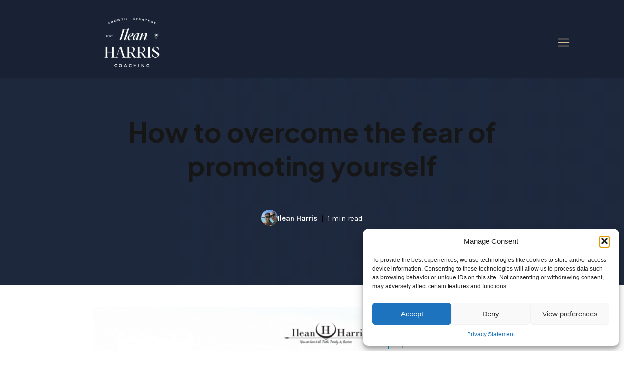

--- FILE ---
content_type: text/html; charset=UTF-8
request_url: https://ileanharris.com/how-to-overcome-the-fear-of-promoting-yourself/
body_size: 22833
content:
<!doctype html>
<html lang="en" class="no-js no-svg" data-op3-support="no-js no-svg no-webp no-avif">
<head>
    <meta charset="UTF-8">
    <meta name="viewport" content="width=device-width, initial-scale=1">
    <link rel="profile" href="https://gmpg.org/xfn/11">
    <meta name='robots' content='index, follow, max-image-preview:large, max-snippet:-1, max-video-preview:-1' />

	<!-- This site is optimized with the Yoast SEO plugin v26.8 - https://yoast.com/product/yoast-seo-wordpress/ -->
	<title>How to overcome the fear of promoting yourself - Ilean Harris | You Can Have It All</title>
	<link rel="canonical" href="https://ileanharris.com/how-to-overcome-the-fear-of-promoting-yourself/" />
	<meta property="og:locale" content="en_US" />
	<meta property="og:type" content="article" />
	<meta property="og:title" content="How to overcome the fear of promoting yourself - Ilean Harris | You Can Have It All" />
	<meta property="og:description" content="Do you get freaked out at the idea of promoting yourself in order to grow your online business? Does sharing with people that you actually charge for your experience and expertise stress you out? If so, you are not alone. Not only does it happen to me but it happens all the time to my [&hellip;]" />
	<meta property="og:url" content="https://ileanharris.com/how-to-overcome-the-fear-of-promoting-yourself/" />
	<meta property="og:site_name" content="Ilean Harris | You Can Have It All" />
	<meta property="article:publisher" content="https://www.facebook.com/theileanharris" />
	<meta property="article:published_time" content="2018-06-12T18:58:01+00:00" />
	<meta property="article:modified_time" content="2024-05-11T14:45:04+00:00" />
	<meta property="og:image" content="https://ileanharris.com/wp-content/uploads/2018/06/ih-blog-post-how-to-overcome-your-fear-of-promoting-yourself.png" />
	<meta property="og:image:width" content="560" />
	<meta property="og:image:height" content="315" />
	<meta property="og:image:type" content="image/png" />
	<meta name="author" content="Ilean Harris" />
	<meta name="twitter:label1" content="Written by" />
	<meta name="twitter:data1" content="Ilean Harris" />
	<meta name="twitter:label2" content="Est. reading time" />
	<meta name="twitter:data2" content="1 minute" />
	<script type="application/ld+json" class="yoast-schema-graph">{"@context":"https://schema.org","@graph":[{"@type":"Article","@id":"https://ileanharris.com/how-to-overcome-the-fear-of-promoting-yourself/#article","isPartOf":{"@id":"https://ileanharris.com/how-to-overcome-the-fear-of-promoting-yourself/"},"author":{"name":"Ilean Harris","@id":"https://ileanharris.com/#/schema/person/7ffa6c25fd5d1d6780e3ad61bd0c2e68"},"headline":"How to overcome the fear of promoting yourself","datePublished":"2018-06-12T18:58:01+00:00","dateModified":"2024-05-11T14:45:04+00:00","mainEntityOfPage":{"@id":"https://ileanharris.com/how-to-overcome-the-fear-of-promoting-yourself/"},"wordCount":120,"commentCount":0,"image":{"@id":"https://ileanharris.com/how-to-overcome-the-fear-of-promoting-yourself/#primaryimage"},"thumbnailUrl":"https://ileanharris.com/wp-content/uploads/2018/06/ih-blog-post-how-to-overcome-your-fear-of-promoting-yourself.png","keywords":["business","coaching","coaching incubator","ecourses","evergreen funnels","female entrepreneur","ilean harris","info products","lady boss","network marketing","online sales","webinars"],"articleSection":["Blog","Business"],"inLanguage":"en","potentialAction":[{"@type":"CommentAction","name":"Comment","target":["https://ileanharris.com/how-to-overcome-the-fear-of-promoting-yourself/#respond"]}]},{"@type":"WebPage","@id":"https://ileanharris.com/how-to-overcome-the-fear-of-promoting-yourself/","url":"https://ileanharris.com/how-to-overcome-the-fear-of-promoting-yourself/","name":"How to overcome the fear of promoting yourself - Ilean Harris | You Can Have It All","isPartOf":{"@id":"https://ileanharris.com/#website"},"primaryImageOfPage":{"@id":"https://ileanharris.com/how-to-overcome-the-fear-of-promoting-yourself/#primaryimage"},"image":{"@id":"https://ileanharris.com/how-to-overcome-the-fear-of-promoting-yourself/#primaryimage"},"thumbnailUrl":"https://ileanharris.com/wp-content/uploads/2018/06/ih-blog-post-how-to-overcome-your-fear-of-promoting-yourself.png","datePublished":"2018-06-12T18:58:01+00:00","dateModified":"2024-05-11T14:45:04+00:00","author":{"@id":"https://ileanharris.com/#/schema/person/7ffa6c25fd5d1d6780e3ad61bd0c2e68"},"breadcrumb":{"@id":"https://ileanharris.com/how-to-overcome-the-fear-of-promoting-yourself/#breadcrumb"},"inLanguage":"en","potentialAction":[{"@type":"ReadAction","target":["https://ileanharris.com/how-to-overcome-the-fear-of-promoting-yourself/"]}]},{"@type":"ImageObject","inLanguage":"en","@id":"https://ileanharris.com/how-to-overcome-the-fear-of-promoting-yourself/#primaryimage","url":"https://ileanharris.com/wp-content/uploads/2018/06/ih-blog-post-how-to-overcome-your-fear-of-promoting-yourself.png","contentUrl":"https://ileanharris.com/wp-content/uploads/2018/06/ih-blog-post-how-to-overcome-your-fear-of-promoting-yourself.png","width":560,"height":315},{"@type":"BreadcrumbList","@id":"https://ileanharris.com/how-to-overcome-the-fear-of-promoting-yourself/#breadcrumb","itemListElement":[{"@type":"ListItem","position":1,"name":"Home","item":"https://ileanharris.com/"},{"@type":"ListItem","position":2,"name":"Blog","item":"https://ileanharris.com/blog/"},{"@type":"ListItem","position":3,"name":"How to overcome the fear of promoting yourself"}]},{"@type":"WebSite","@id":"https://ileanharris.com/#website","url":"https://ileanharris.com/","name":"Ilean Harris | You Can Have It All","description":"Growth, Strategy, Coaching","potentialAction":[{"@type":"SearchAction","target":{"@type":"EntryPoint","urlTemplate":"https://ileanharris.com/?s={search_term_string}"},"query-input":{"@type":"PropertyValueSpecification","valueRequired":true,"valueName":"search_term_string"}}],"inLanguage":"en"},{"@type":"Person","@id":"https://ileanharris.com/#/schema/person/7ffa6c25fd5d1d6780e3ad61bd0c2e68","name":"Ilean Harris","image":{"@type":"ImageObject","inLanguage":"en","@id":"https://ileanharris.com/#/schema/person/image/","url":"https://secure.gravatar.com/avatar/d371f18606a8873db240b1449a409d2a4b3ba2a8020769fc2d9608d51134e812?s=96&d=mm&r=g","contentUrl":"https://secure.gravatar.com/avatar/d371f18606a8873db240b1449a409d2a4b3ba2a8020769fc2d9608d51134e812?s=96&d=mm&r=g","caption":"Ilean Harris"},"description":"Ilean Harris is an international coach and entrepreneur who helps purpose-driven coaches attract premium clients, price with confidence, and grow businesses that align with their true value. Through her Wealth Identity Framework and online trainings, she empowers leaders to create abundance without tech overwhelm.","sameAs":["https://ileanharris.com"],"url":"https://ileanharris.com/author/ilean/"}]}</script>
	<!-- / Yoast SEO plugin. -->


<link rel='dns-prefetch' href='//assets.pinterest.com' />
<link rel='dns-prefetch' href='//js.stripe.com' />
<link rel='dns-prefetch' href='//fonts.googleapis.com' />
<link rel='preconnect' href='https://ileanharris.com' />
<link rel="alternate" type="application/rss+xml" title="Ilean Harris | You Can Have It All &raquo; How to overcome the fear of promoting yourself Comments Feed" href="https://ileanharris.com/how-to-overcome-the-fear-of-promoting-yourself/feed/" />
<link rel="alternate" title="oEmbed (JSON)" type="application/json+oembed" href="https://ileanharris.com/wp-json/oembed/1.0/embed?url=https%3A%2F%2Fileanharris.com%2Fhow-to-overcome-the-fear-of-promoting-yourself%2F" />
<link rel="alternate" title="oEmbed (XML)" type="text/xml+oembed" href="https://ileanharris.com/wp-json/oembed/1.0/embed?url=https%3A%2F%2Fileanharris.com%2Fhow-to-overcome-the-fear-of-promoting-yourself%2F&#038;format=xml" />
		<!-- This site uses the Google Analytics by MonsterInsights plugin v9.11.1 - Using Analytics tracking - https://www.monsterinsights.com/ -->
							<script data-service="google-analytics" data-category="statistics" data-cmplz-src="//www.googletagmanager.com/gtag/js?id=G-6SQZ3LP3S7"  data-cfasync="false" data-wpfc-render="false" type="text/plain" async></script>
			<script data-cfasync="false" data-wpfc-render="false" type="text/javascript">
				var mi_version = '9.11.1';
				var mi_track_user = true;
				var mi_no_track_reason = '';
								var MonsterInsightsDefaultLocations = {"page_location":"https:\/\/ileanharris.com\/how-to-overcome-the-fear-of-promoting-yourself\/"};
								if ( typeof MonsterInsightsPrivacyGuardFilter === 'function' ) {
					var MonsterInsightsLocations = (typeof MonsterInsightsExcludeQuery === 'object') ? MonsterInsightsPrivacyGuardFilter( MonsterInsightsExcludeQuery ) : MonsterInsightsPrivacyGuardFilter( MonsterInsightsDefaultLocations );
				} else {
					var MonsterInsightsLocations = (typeof MonsterInsightsExcludeQuery === 'object') ? MonsterInsightsExcludeQuery : MonsterInsightsDefaultLocations;
				}

								var disableStrs = [
										'ga-disable-G-6SQZ3LP3S7',
									];

				/* Function to detect opted out users */
				function __gtagTrackerIsOptedOut() {
					for (var index = 0; index < disableStrs.length; index++) {
						if (document.cookie.indexOf(disableStrs[index] + '=true') > -1) {
							return true;
						}
					}

					return false;
				}

				/* Disable tracking if the opt-out cookie exists. */
				if (__gtagTrackerIsOptedOut()) {
					for (var index = 0; index < disableStrs.length; index++) {
						window[disableStrs[index]] = true;
					}
				}

				/* Opt-out function */
				function __gtagTrackerOptout() {
					for (var index = 0; index < disableStrs.length; index++) {
						document.cookie = disableStrs[index] + '=true; expires=Thu, 31 Dec 2099 23:59:59 UTC; path=/';
						window[disableStrs[index]] = true;
					}
				}

				if ('undefined' === typeof gaOptout) {
					function gaOptout() {
						__gtagTrackerOptout();
					}
				}
								window.dataLayer = window.dataLayer || [];

				window.MonsterInsightsDualTracker = {
					helpers: {},
					trackers: {},
				};
				if (mi_track_user) {
					function __gtagDataLayer() {
						dataLayer.push(arguments);
					}

					function __gtagTracker(type, name, parameters) {
						if (!parameters) {
							parameters = {};
						}

						if (parameters.send_to) {
							__gtagDataLayer.apply(null, arguments);
							return;
						}

						if (type === 'event') {
														parameters.send_to = monsterinsights_frontend.v4_id;
							var hookName = name;
							if (typeof parameters['event_category'] !== 'undefined') {
								hookName = parameters['event_category'] + ':' + name;
							}

							if (typeof MonsterInsightsDualTracker.trackers[hookName] !== 'undefined') {
								MonsterInsightsDualTracker.trackers[hookName](parameters);
							} else {
								__gtagDataLayer('event', name, parameters);
							}
							
						} else {
							__gtagDataLayer.apply(null, arguments);
						}
					}

					__gtagTracker('js', new Date());
					__gtagTracker('set', {
						'developer_id.dZGIzZG': true,
											});
					if ( MonsterInsightsLocations.page_location ) {
						__gtagTracker('set', MonsterInsightsLocations);
					}
										__gtagTracker('config', 'G-6SQZ3LP3S7', {"forceSSL":"true","link_attribution":"true"} );
										window.gtag = __gtagTracker;										(function () {
						/* https://developers.google.com/analytics/devguides/collection/analyticsjs/ */
						/* ga and __gaTracker compatibility shim. */
						var noopfn = function () {
							return null;
						};
						var newtracker = function () {
							return new Tracker();
						};
						var Tracker = function () {
							return null;
						};
						var p = Tracker.prototype;
						p.get = noopfn;
						p.set = noopfn;
						p.send = function () {
							var args = Array.prototype.slice.call(arguments);
							args.unshift('send');
							__gaTracker.apply(null, args);
						};
						var __gaTracker = function () {
							var len = arguments.length;
							if (len === 0) {
								return;
							}
							var f = arguments[len - 1];
							if (typeof f !== 'object' || f === null || typeof f.hitCallback !== 'function') {
								if ('send' === arguments[0]) {
									var hitConverted, hitObject = false, action;
									if ('event' === arguments[1]) {
										if ('undefined' !== typeof arguments[3]) {
											hitObject = {
												'eventAction': arguments[3],
												'eventCategory': arguments[2],
												'eventLabel': arguments[4],
												'value': arguments[5] ? arguments[5] : 1,
											}
										}
									}
									if ('pageview' === arguments[1]) {
										if ('undefined' !== typeof arguments[2]) {
											hitObject = {
												'eventAction': 'page_view',
												'page_path': arguments[2],
											}
										}
									}
									if (typeof arguments[2] === 'object') {
										hitObject = arguments[2];
									}
									if (typeof arguments[5] === 'object') {
										Object.assign(hitObject, arguments[5]);
									}
									if ('undefined' !== typeof arguments[1].hitType) {
										hitObject = arguments[1];
										if ('pageview' === hitObject.hitType) {
											hitObject.eventAction = 'page_view';
										}
									}
									if (hitObject) {
										action = 'timing' === arguments[1].hitType ? 'timing_complete' : hitObject.eventAction;
										hitConverted = mapArgs(hitObject);
										__gtagTracker('event', action, hitConverted);
									}
								}
								return;
							}

							function mapArgs(args) {
								var arg, hit = {};
								var gaMap = {
									'eventCategory': 'event_category',
									'eventAction': 'event_action',
									'eventLabel': 'event_label',
									'eventValue': 'event_value',
									'nonInteraction': 'non_interaction',
									'timingCategory': 'event_category',
									'timingVar': 'name',
									'timingValue': 'value',
									'timingLabel': 'event_label',
									'page': 'page_path',
									'location': 'page_location',
									'title': 'page_title',
									'referrer' : 'page_referrer',
								};
								for (arg in args) {
																		if (!(!args.hasOwnProperty(arg) || !gaMap.hasOwnProperty(arg))) {
										hit[gaMap[arg]] = args[arg];
									} else {
										hit[arg] = args[arg];
									}
								}
								return hit;
							}

							try {
								f.hitCallback();
							} catch (ex) {
							}
						};
						__gaTracker.create = newtracker;
						__gaTracker.getByName = newtracker;
						__gaTracker.getAll = function () {
							return [];
						};
						__gaTracker.remove = noopfn;
						__gaTracker.loaded = true;
						window['__gaTracker'] = __gaTracker;
					})();
									} else {
										console.log("");
					(function () {
						function __gtagTracker() {
							return null;
						}

						window['__gtagTracker'] = __gtagTracker;
						window['gtag'] = __gtagTracker;
					})();
									}
			</script>
							<!-- / Google Analytics by MonsterInsights -->
		<style id='wp-img-auto-sizes-contain-inline-css' type='text/css'>
img:is([sizes=auto i],[sizes^="auto," i]){contain-intrinsic-size:3000px 1500px}
/*# sourceURL=wp-img-auto-sizes-contain-inline-css */
</style>
<link rel='stylesheet' id='opmt-css-style-min-css' href='https://ileanharris.com/wp-content/themes/op-minimal-theme/style.min.css?ver=1760453506' type='text/css' media='all' />
<style id='wp-emoji-styles-inline-css' type='text/css'>

	img.wp-smiley, img.emoji {
		display: inline !important;
		border: none !important;
		box-shadow: none !important;
		height: 1em !important;
		width: 1em !important;
		margin: 0 0.07em !important;
		vertical-align: -0.1em !important;
		background: none !important;
		padding: 0 !important;
	}
/*# sourceURL=wp-emoji-styles-inline-css */
</style>
<style id='classic-theme-styles-inline-css' type='text/css'>
/*! This file is auto-generated */
.wp-block-button__link{color:#fff;background-color:#32373c;border-radius:9999px;box-shadow:none;text-decoration:none;padding:calc(.667em + 2px) calc(1.333em + 2px);font-size:1.125em}.wp-block-file__button{background:#32373c;color:#fff;text-decoration:none}
/*# sourceURL=/wp-includes/css/classic-themes.min.css */
</style>
<link rel='stylesheet' id='apsp-font-opensans-css' href='//fonts.googleapis.com/css?family=Open+Sans&#038;ver=6.9' type='text/css' media='all' />
<link rel='stylesheet' id='apsp-frontend-css-css' href='https://ileanharris.com/wp-content/plugins/accesspress-pinterest/css/frontend.css?ver=3.3.5' type='text/css' media='all' />
<link rel='stylesheet' id='cmplz-general-css' href='https://ileanharris.com/wp-content/plugins/complianz-gdpr/assets/css/cookieblocker.min.css?ver=1765918817' type='text/css' media='all' />
<link rel='stylesheet' id='op3-frontend-stylesheet-css' href='https://ileanharris.com/wp-content/plugins/op-builder/public/assets/cache/page__14144+20603+20605+20622+20651.main.css?build=a322bb9d&#038;ver=4c0c46c35e4ad6cff1bdc3a7ee76fa5b' type='text/css' media='all' />
<script type="text/javascript" src="https://ileanharris.com/wp-content/plugins/google-analytics-for-wordpress/assets/js/frontend-gtag.js?ver=9.11.1" id="monsterinsights-frontend-script-js" async="async" data-wp-strategy="async"></script>
<script data-cfasync="false" data-wpfc-render="false" type="text/javascript" id='monsterinsights-frontend-script-js-extra'>/* <![CDATA[ */
var monsterinsights_frontend = {"js_events_tracking":"true","download_extensions":"doc,pdf,ppt,zip,xls,docx,pptx,xlsx","inbound_paths":"[{\"path\":\"\\\/go\\\/\",\"label\":\"affiliate\"},{\"path\":\"\\\/recommend\\\/\",\"label\":\"affiliate\"}]","home_url":"https:\/\/ileanharris.com","hash_tracking":"false","v4_id":"G-6SQZ3LP3S7"};/* ]]> */
</script>
<script type="text/javascript" src="https://ileanharris.com/wp-includes/js/jquery/jquery.min.js?ver=3.7.1" id="jquery-core-js"></script>
<script type="text/javascript" src="https://ileanharris.com/wp-includes/js/jquery/jquery-migrate.min.js?ver=3.4.1" id="jquery-migrate-js"></script>
<script type="text/javascript" src="https://js.stripe.com/v3/?ver=3" id="op3-stripe-js-js"></script>
<script type="text/javascript" id="op3-opc-global-object-handler-js-extra">
/* <![CDATA[ */
var optimizecart = {"ajax_url":"https://ileanharris.com/wp-admin/admin-ajax.php","assets_url":"https://ileanharris.com/wp-content/plugins/op-cart/public/assets/","rest_url":"https://ileanharris.com/wp-json/opc/v1","rest_nonce":"b50608c04d","locale":"en","detected_country":"US","current_user_email":"","translations":{"TAX ID":"TAX ID","Phone":"Phone","Credit/Debit Card":"Credit/Debit Card","Add New Card":"Add New Card","Use Credit Card":"Use Credit Card","Pay Using PayPal":"Pay Using PayPal","Validating Payment Method...":"Validating Payment Method...","Creating Order...":"Creating Order...","Confirming Card Payment...":"Confirming Card Payment...","Finishing Payment...":"Finishing Payment...","Payment Successful.":"Payment Successful.","Payment Successful, Redirecting...":"Payment Successful, Redirecting...","In":"In","Day":"Day","Days":"Days","Week":"Week","Weeks":"Weeks","Month":"Month","Months":"Months","Quarter":"Quarter","Year":"Year","Immediately":"Immediately"},"stripe_locale":"auto","currency":"USD","currency_decimal_places":"2","seller_country":"US","stripe_apple_google_pay_enabled":"yes"};
//# sourceURL=op3-opc-global-object-handler-js-extra
/* ]]> */
</script>
<script type="text/javascript" id="op3-dashboard-tracking-js-extra">
/* <![CDATA[ */
var OPDashboardStats = {"pid":"14144","pageview_record_id":null,"rest_url":"https://ileanharris.com/wp-json/opd/v1/opd-tracking"};
//# sourceURL=op3-dashboard-tracking-js-extra
/* ]]> */
</script>
<script type="text/javascript" src="https://ileanharris.com/wp-content/plugins/op-dashboard/public/assets/js/tracking.js?ver=1.2.3" id="op3-dashboard-tracking-js"></script>
<script type="text/javascript" id="op3-dashboard-pixels-js-extra">
/* <![CDATA[ */
var OPDashboardPixels = {"pid":"14144","nonce":"b50608c04d","fbPixelId":"940365061032345","fbAdvancedMatching":"1","fbEnableAnywhere":"1","isOp3Page":"0","enableLeadEvent":"1","enableViewContentEvent":"1","enableInitiateCheckoutsEvent":"1","enablePurchaseEvent":"1","enableCompleteRegistrationEvent":"1","enableAddToCartEvent":"1","enableAddToCartBumpEvent":"1","enablePaymentInfoEvent":"1","enableScrollEvent":"1","standardParams":{"page_title":"How to overcome the fear of promoting yourself","post_type":"post","post_id":14144,"plugin":"OptimizePress","event_url":"ileanharris.com/how-to-overcome-the-fear-of-promoting-yourself/","user_role":"guest"},"capiRestUrl":"https://ileanharris.com/wp-json/opd/v1/trackFacebookCAPIEvents","capiTestEventsCode":"","capiAccessToken":"","enableCapiTestEvents":"0","enableCapi":"0","enableAdvancedMatching":"1","facebookAttribution":"first_visit","facebookFirstVisitCookieDuration":"7","facebookLastVisitCookieDuration":"30"};
//# sourceURL=op3-dashboard-pixels-js-extra
/* ]]> */
</script>
<script type="text/javascript" src="https://ileanharris.com/wp-content/plugins/op-dashboard/public/assets/js/OP3Pixels.js?ver=1.2.3" id="op3-dashboard-pixels-js"></script>
<script type="text/javascript" src="https://ileanharris.com/wp-content/plugins/op-dashboard/public/assets/js/op3-fb-tracking.js?ver=1.2.3" id="op3-dashboard-pixels-front-js"></script>
<script type="text/javascript" id="op3-support-js-after">
/* <![CDATA[ */
!function(){var A=document,e=A.documentElement,t="data-op3-support",n=function(A){e.setAttribute(t,e.getAttribute(t).replace(new RegExp("no-"+A,"g"),A))},a=function(A,e){var t=new Image;t.onload=function(){n(A)},t.src="data:image/"+A+";base64,"+e};n("js"),A.createElementNS&&A.createElementNS("http://www.w3.org/2000/svg","svg").createSVGRect&&n("svg"),a("webp","UklGRhoAAABXRUJQVlA4TA0AAAAvAAAAEAcQERGIiP4HAA=="),a("avif","[base64]")}();
//# sourceURL=op3-support-js-after
/* ]]> */
</script>
<script type="text/javascript" id="utils-js-extra">
/* <![CDATA[ */
var userSettings = {"url":"/","uid":"0","time":"1769774089","secure":"1"};
//# sourceURL=utils-js-extra
/* ]]> */
</script>
<script type="text/javascript" src="https://ileanharris.com/wp-includes/js/utils.min.js?ver=f762278b90c3549e0c7aa1d5d6638722" id="utils-js"></script>
<link rel="https://api.w.org/" href="https://ileanharris.com/wp-json/" /><link rel="alternate" title="JSON" type="application/json" href="https://ileanharris.com/wp-json/wp/v2/posts/14144" /><link rel="EditURI" type="application/rsd+xml" title="RSD" href="https://ileanharris.com/xmlrpc.php?rsd" />
<!-- Pinterest Pixel Base Code --!>
<script>!function(e){if(!window.pintrk){window.pintrk = function () { window.pintrk.queue.push(Array.prototype.slice.call(arguments))};var n=window.pintrk;n.queue=[],n.version='3.0';var t=document.createElement('script');t.async=!0,t.src=e;var r=document.getElementsByTagName('script')[0]; r.parentNode.insertBefore(t,r)}}('https://s.pinimg.com/ct/core.js'); pintrk('load', '2612517845110'); pintrk('page'); </script> <noscript><img height='1' width='1' style='display:none;' alt='' src='https://ct.pinterest.com/v3/?tid=2612517845110&noscript=1' /></noscript><!-- End Pinterest Pixel Base Code --!>
<script> pintrk('track', 'pagevisit'); </script>
<!-- Facebook Pixel Code -->
<script>
  !function(f,b,e,v,n,t,s)
  {if(f.fbq)return;n=f.fbq=function(){n.callMethod?
  n.callMethod.apply(n,arguments):n.queue.push(arguments)};
  if(!f._fbq)f._fbq=n;n.push=n;n.loaded=!0;n.version='2.0';
  n.queue=[];t=b.createElement(e);t.async=!0;
  t.src=v;s=b.getElementsByTagName(e)[0];
  s.parentNode.insertBefore(t,s)}(window, document,'script',
  'https://connect.facebook.net/en_US/fbevents.js');
  fbq('init', '1653529078068508');
  fbq('track', 'PageView');
</script>
<noscript><img height="1" width="1" style="display:none"
  src="https://www.facebook.com/tr?id=1653529078068508&ev=PageView&noscript=1"
/></noscript>
<!-- End Facebook Pixel Code --><style>:root { --op-magic-overlay-image: url("https://ileanharris.com/wp-content/plugins/op-builder/public/assets/img/elements/video/sound-on.png"); }</style>			<style>.cmplz-hidden {
					display: none !important;
				}</style>
        <!-- Facebook Pixel Code -->
            <script>
              !function(f,b,e,v,n,t,s)
              {if(f.fbq)return;n=f.fbq=function(){n.callMethod?
              n.callMethod.apply(n,arguments):n.queue.push(arguments)};
              if(!f._fbq)f._fbq=n;n.push=n;n.loaded=!0;n.version='2.0';
              n.queue=[];t=b.createElement(e);t.async=!0;
              t.src=v;s=b.getElementsByTagName(e)[0];
              s.parentNode.insertBefore(t,s)}(window, document,'script',
              'https://connect.facebook.net/en_US/fbevents.js');
              fbq('init', '940365061032345');
            </script>
        <!-- End Facebook Pixel Code -->
        <!-- Images used by OptimizePress -->
<link rel="preload" as="image" href="https://ileanharris.com/wp-content/uploads/2025/12/ilean-mac.png" media="screen" />
<!-- / OptimizePress. -->
<!-- Fonts used by OptimizePress -->
<link rel="preconnect" href="https://fonts.gstatic.com" crossorigin />
<link rel="preload" as="style" href="https://fonts.googleapis.com/css?family=Inter:400,500|Karla:400,600,700|Manrope:400,700|Plus+Jakarta+Sans:400,500,700&amp;display=swap" />
<noscript><link rel="stylesheet" href="https://fonts.googleapis.com/css?family=Inter:400,500|Karla:400,600,700|Manrope:400,700|Plus+Jakarta+Sans:400,500,700&amp;display=swap" /></noscript>
<link rel="stylesheet" href="https://fonts.googleapis.com/css?family=Inter:400,500|Karla:400,600,700|Manrope:400,700|Plus+Jakarta+Sans:400,500,700&amp;display=swap" media="print" onload="this.onload=null;this.media='all'" />
<!-- / OptimizePress. -->
<link rel="icon" href="https://ileanharris.com/wp-content/uploads/2020/04/favicon-1.ico" sizes="32x32" />
<link rel="icon" href="https://ileanharris.com/wp-content/uploads/2020/04/favicon-1.ico" sizes="192x192" />
<link rel="apple-touch-icon" href="https://ileanharris.com/wp-content/uploads/2020/04/favicon-1.ico" />
<meta name="msapplication-TileImage" content="https://ileanharris.com/wp-content/uploads/2020/04/favicon-1.ico" />
<style id='global-styles-inline-css' type='text/css'>
:root{--wp--preset--aspect-ratio--square: 1;--wp--preset--aspect-ratio--4-3: 4/3;--wp--preset--aspect-ratio--3-4: 3/4;--wp--preset--aspect-ratio--3-2: 3/2;--wp--preset--aspect-ratio--2-3: 2/3;--wp--preset--aspect-ratio--16-9: 16/9;--wp--preset--aspect-ratio--9-16: 9/16;--wp--preset--color--black: #000000;--wp--preset--color--cyan-bluish-gray: #abb8c3;--wp--preset--color--white: #ffffff;--wp--preset--color--pale-pink: #f78da7;--wp--preset--color--vivid-red: #cf2e2e;--wp--preset--color--luminous-vivid-orange: #ff6900;--wp--preset--color--luminous-vivid-amber: #fcb900;--wp--preset--color--light-green-cyan: #7bdcb5;--wp--preset--color--vivid-green-cyan: #00d084;--wp--preset--color--pale-cyan-blue: #8ed1fc;--wp--preset--color--vivid-cyan-blue: #0693e3;--wp--preset--color--vivid-purple: #9b51e0;--wp--preset--gradient--vivid-cyan-blue-to-vivid-purple: linear-gradient(135deg,rgb(6,147,227) 0%,rgb(155,81,224) 100%);--wp--preset--gradient--light-green-cyan-to-vivid-green-cyan: linear-gradient(135deg,rgb(122,220,180) 0%,rgb(0,208,130) 100%);--wp--preset--gradient--luminous-vivid-amber-to-luminous-vivid-orange: linear-gradient(135deg,rgb(252,185,0) 0%,rgb(255,105,0) 100%);--wp--preset--gradient--luminous-vivid-orange-to-vivid-red: linear-gradient(135deg,rgb(255,105,0) 0%,rgb(207,46,46) 100%);--wp--preset--gradient--very-light-gray-to-cyan-bluish-gray: linear-gradient(135deg,rgb(238,238,238) 0%,rgb(169,184,195) 100%);--wp--preset--gradient--cool-to-warm-spectrum: linear-gradient(135deg,rgb(74,234,220) 0%,rgb(151,120,209) 20%,rgb(207,42,186) 40%,rgb(238,44,130) 60%,rgb(251,105,98) 80%,rgb(254,248,76) 100%);--wp--preset--gradient--blush-light-purple: linear-gradient(135deg,rgb(255,206,236) 0%,rgb(152,150,240) 100%);--wp--preset--gradient--blush-bordeaux: linear-gradient(135deg,rgb(254,205,165) 0%,rgb(254,45,45) 50%,rgb(107,0,62) 100%);--wp--preset--gradient--luminous-dusk: linear-gradient(135deg,rgb(255,203,112) 0%,rgb(199,81,192) 50%,rgb(65,88,208) 100%);--wp--preset--gradient--pale-ocean: linear-gradient(135deg,rgb(255,245,203) 0%,rgb(182,227,212) 50%,rgb(51,167,181) 100%);--wp--preset--gradient--electric-grass: linear-gradient(135deg,rgb(202,248,128) 0%,rgb(113,206,126) 100%);--wp--preset--gradient--midnight: linear-gradient(135deg,rgb(2,3,129) 0%,rgb(40,116,252) 100%);--wp--preset--font-size--small: 13px;--wp--preset--font-size--medium: 20px;--wp--preset--font-size--large: 36px;--wp--preset--font-size--x-large: 42px;--wp--preset--spacing--20: 0.44rem;--wp--preset--spacing--30: 0.67rem;--wp--preset--spacing--40: 1rem;--wp--preset--spacing--50: 1.5rem;--wp--preset--spacing--60: 2.25rem;--wp--preset--spacing--70: 3.38rem;--wp--preset--spacing--80: 5.06rem;--wp--preset--shadow--natural: 6px 6px 9px rgba(0, 0, 0, 0.2);--wp--preset--shadow--deep: 12px 12px 50px rgba(0, 0, 0, 0.4);--wp--preset--shadow--sharp: 6px 6px 0px rgba(0, 0, 0, 0.2);--wp--preset--shadow--outlined: 6px 6px 0px -3px rgb(255, 255, 255), 6px 6px rgb(0, 0, 0);--wp--preset--shadow--crisp: 6px 6px 0px rgb(0, 0, 0);}:where(.is-layout-flex){gap: 0.5em;}:where(.is-layout-grid){gap: 0.5em;}body .is-layout-flex{display: flex;}.is-layout-flex{flex-wrap: wrap;align-items: center;}.is-layout-flex > :is(*, div){margin: 0;}body .is-layout-grid{display: grid;}.is-layout-grid > :is(*, div){margin: 0;}:where(.wp-block-columns.is-layout-flex){gap: 2em;}:where(.wp-block-columns.is-layout-grid){gap: 2em;}:where(.wp-block-post-template.is-layout-flex){gap: 1.25em;}:where(.wp-block-post-template.is-layout-grid){gap: 1.25em;}.has-black-color{color: var(--wp--preset--color--black) !important;}.has-cyan-bluish-gray-color{color: var(--wp--preset--color--cyan-bluish-gray) !important;}.has-white-color{color: var(--wp--preset--color--white) !important;}.has-pale-pink-color{color: var(--wp--preset--color--pale-pink) !important;}.has-vivid-red-color{color: var(--wp--preset--color--vivid-red) !important;}.has-luminous-vivid-orange-color{color: var(--wp--preset--color--luminous-vivid-orange) !important;}.has-luminous-vivid-amber-color{color: var(--wp--preset--color--luminous-vivid-amber) !important;}.has-light-green-cyan-color{color: var(--wp--preset--color--light-green-cyan) !important;}.has-vivid-green-cyan-color{color: var(--wp--preset--color--vivid-green-cyan) !important;}.has-pale-cyan-blue-color{color: var(--wp--preset--color--pale-cyan-blue) !important;}.has-vivid-cyan-blue-color{color: var(--wp--preset--color--vivid-cyan-blue) !important;}.has-vivid-purple-color{color: var(--wp--preset--color--vivid-purple) !important;}.has-black-background-color{background-color: var(--wp--preset--color--black) !important;}.has-cyan-bluish-gray-background-color{background-color: var(--wp--preset--color--cyan-bluish-gray) !important;}.has-white-background-color{background-color: var(--wp--preset--color--white) !important;}.has-pale-pink-background-color{background-color: var(--wp--preset--color--pale-pink) !important;}.has-vivid-red-background-color{background-color: var(--wp--preset--color--vivid-red) !important;}.has-luminous-vivid-orange-background-color{background-color: var(--wp--preset--color--luminous-vivid-orange) !important;}.has-luminous-vivid-amber-background-color{background-color: var(--wp--preset--color--luminous-vivid-amber) !important;}.has-light-green-cyan-background-color{background-color: var(--wp--preset--color--light-green-cyan) !important;}.has-vivid-green-cyan-background-color{background-color: var(--wp--preset--color--vivid-green-cyan) !important;}.has-pale-cyan-blue-background-color{background-color: var(--wp--preset--color--pale-cyan-blue) !important;}.has-vivid-cyan-blue-background-color{background-color: var(--wp--preset--color--vivid-cyan-blue) !important;}.has-vivid-purple-background-color{background-color: var(--wp--preset--color--vivid-purple) !important;}.has-black-border-color{border-color: var(--wp--preset--color--black) !important;}.has-cyan-bluish-gray-border-color{border-color: var(--wp--preset--color--cyan-bluish-gray) !important;}.has-white-border-color{border-color: var(--wp--preset--color--white) !important;}.has-pale-pink-border-color{border-color: var(--wp--preset--color--pale-pink) !important;}.has-vivid-red-border-color{border-color: var(--wp--preset--color--vivid-red) !important;}.has-luminous-vivid-orange-border-color{border-color: var(--wp--preset--color--luminous-vivid-orange) !important;}.has-luminous-vivid-amber-border-color{border-color: var(--wp--preset--color--luminous-vivid-amber) !important;}.has-light-green-cyan-border-color{border-color: var(--wp--preset--color--light-green-cyan) !important;}.has-vivid-green-cyan-border-color{border-color: var(--wp--preset--color--vivid-green-cyan) !important;}.has-pale-cyan-blue-border-color{border-color: var(--wp--preset--color--pale-cyan-blue) !important;}.has-vivid-cyan-blue-border-color{border-color: var(--wp--preset--color--vivid-cyan-blue) !important;}.has-vivid-purple-border-color{border-color: var(--wp--preset--color--vivid-purple) !important;}.has-vivid-cyan-blue-to-vivid-purple-gradient-background{background: var(--wp--preset--gradient--vivid-cyan-blue-to-vivid-purple) !important;}.has-light-green-cyan-to-vivid-green-cyan-gradient-background{background: var(--wp--preset--gradient--light-green-cyan-to-vivid-green-cyan) !important;}.has-luminous-vivid-amber-to-luminous-vivid-orange-gradient-background{background: var(--wp--preset--gradient--luminous-vivid-amber-to-luminous-vivid-orange) !important;}.has-luminous-vivid-orange-to-vivid-red-gradient-background{background: var(--wp--preset--gradient--luminous-vivid-orange-to-vivid-red) !important;}.has-very-light-gray-to-cyan-bluish-gray-gradient-background{background: var(--wp--preset--gradient--very-light-gray-to-cyan-bluish-gray) !important;}.has-cool-to-warm-spectrum-gradient-background{background: var(--wp--preset--gradient--cool-to-warm-spectrum) !important;}.has-blush-light-purple-gradient-background{background: var(--wp--preset--gradient--blush-light-purple) !important;}.has-blush-bordeaux-gradient-background{background: var(--wp--preset--gradient--blush-bordeaux) !important;}.has-luminous-dusk-gradient-background{background: var(--wp--preset--gradient--luminous-dusk) !important;}.has-pale-ocean-gradient-background{background: var(--wp--preset--gradient--pale-ocean) !important;}.has-electric-grass-gradient-background{background: var(--wp--preset--gradient--electric-grass) !important;}.has-midnight-gradient-background{background: var(--wp--preset--gradient--midnight) !important;}.has-small-font-size{font-size: var(--wp--preset--font-size--small) !important;}.has-medium-font-size{font-size: var(--wp--preset--font-size--medium) !important;}.has-large-font-size{font-size: var(--wp--preset--font-size--large) !important;}.has-x-large-font-size{font-size: var(--wp--preset--font-size--x-large) !important;}
/*# sourceURL=global-styles-inline-css */
</style>
</head>
<body data-rsssl=1 data-cmplz=1 class="wp-singular post-template-default single single-post postid-14144 single-format-standard wp-embed-responsive wp-theme-op-minimal-theme optimizepress opc-stripe-connected">
<div class="op3-designer-element op3-designer-element--header">
<div data-op3-children="2"><div id="op3-element-pahfnbDZ" class="op3-element stickify stickify--non-sticky" data-op3-uuid="pahfnbDZ" data-op3-gid="" data-op3-element-type="readingcontentprogressbar" data-op3-element-spec="" data-op3-element-caption="Reading Content Progress Bar #pahfnbDZ" data-op-visibility-hidden="0" data-op-element-hidden="0" data-op3-style-id="" data-op3-has-children="0"><div class="op3-element__container op3-element-readingcontentprogressbar__container" data-op3-reading-content-progress-bar-context="page" data-op3-sticky="1" data-op3-sticky-active-desktop="1" data-op3-sticky-active-tablet="1" data-op3-sticky-active-mobile="1" data-op3-sticky-position="top" data-op3-sticky-top-desktop="0px" data-op3-sticky-top-tablet="0px" data-op3-sticky-top-mobile="0px" data-op3-sticky-until="0" data-op3-sticky-until-element=""><div class="op3-element-readingcontentprogressbar__wrapper"><a class="op3-element-readingcontentprogressbar__progress"></a></div></div></div><div id="op3-element-CK1jTihq" class="op3-element " data-op3-uuid="CK1jTihq" data-op3-gid="" data-op3-element-type="section" data-op3-element-spec="" data-op3-element-caption="Section #CK1jTihq" data-op-visibility-hidden="0" data-op-element-hidden="0" data-op3-style-id="" data-op3-has-children="1"><div data-op3-element-container><div data-op3-border><div data-op3-background="base"></div></div><div data-op3-children="1"><div id="op3-element-ChvTiQ5U" class="op3-element " data-op3-uuid="ChvTiQ5U" data-op3-gid="" data-op3-element-type="row" data-op3-element-spec="" data-op3-element-caption="Row #ChvTiQ5U" data-op-visibility-hidden="0" data-op-element-hidden="0" data-op3-style-id="" data-op3-has-children="1"><div data-op3-element-container><div data-op3-children="2" data-op3-stack-columns-desktop="0" data-op3-stack-columns-desktop-reverse="0" data-op3-stack-columns-tablet="0" data-op3-stack-columns-tablet-reverse="0" data-op3-stack-columns-mobile="0" data-op3-stack-columns-mobile-reverse="0" data-op3-wrap-columns-desktop="0" data-op3-wrap-columns-tablet="0" data-op3-wrap-columns-mobile="0"><div id="op3-element-e03GfYTb" class="op3-element " data-op3-uuid="e03GfYTb" data-op3-gid="" data-op3-element-type="column" data-op3-element-spec="" data-op3-element-caption="Column #e03GfYTb" data-op-visibility-hidden="0" data-op-element-hidden="0" data-op3-style-id="" data-op3-has-children="1"><div class="op3-column-content op3-background-parent"><div data-op3-element-container><div data-op3-children="1"><div id="op3-element-hfhNnbUF" class="op3-element " data-op3-uuid="hfhNnbUF" data-op3-gid="" data-op3-element-type="image" data-op3-element-spec="" data-op3-element-caption="Image #hfhNnbUF" data-op-visibility-hidden="0" data-op-element-hidden="0" data-op3-style-id="" data-op3-has-children="0"><div class="op3-element__container op3-element-image__container"><a aria-label="Image Link" class="op3-element__link op3-element-image__link op3-link op3-element__tcp--non-a" href="https://ileanharris.com/" target="_self"  data-op-action="link" data-op3-smooth-scroll="0"><figure class="op3-element__wrapper op3-element-image__wrapper"><img class="op3-element__image op3-element-image__image" src="https://ileanharris.com/wp-content/uploads/2025/06/white-IH-Growth-Strategy-Coaching-Logo.png" alt="" title="white IH Growth Strategy Coaching Logo" width="1329" height="1122" data-op3-attachment-id="20065" /></figure></a></div></div></div></div></div></div><div id="op3-element-mnkGQ5dx" class="op3-element " data-op3-uuid="mnkGQ5dx" data-op3-gid="" data-op3-element-type="column" data-op3-element-spec="" data-op3-element-caption="Column #mnkGQ5dx" data-op-visibility-hidden="0" data-op-element-hidden="0" data-op3-style-id="" data-op3-has-children="1"><div class="op3-column-content op3-background-parent"><div data-op3-element-container><div data-op3-children="1"><div id="op3-element-pVf8LPLO" class="op3-element " data-op3-uuid="pVf8LPLO" data-op3-gid="" data-op3-element-type="treemenu" data-op3-element-spec="" data-op3-element-caption="WP Menu #pVf8LPLO" data-op-visibility-hidden="0" data-op-element-hidden="0" data-op3-style-id="" data-op3-has-children="1"><div id="op3-element-pVf8LPLO" class="op3-element " data-op3-uuid="pVf8LPLO" data-op3-gid="" data-op3-element-type="treemenu" data-op3-element-spec="" data-op3-element-caption="WP Menu #pVf8LPLO" data-op-visibility-hidden="0" data-op-element-hidden="0" data-op3-style-id="" data-op3-has-children="1"><div class="op3-treemenu-content op3-background-parent" data-op3-stack-columns-desktop="1" data-op3-stack-columns-tablet="1" data-op3-stack-columns-mobile="1" data-op3-autosize-columns="0" data-op3-menu-name="112" data-op-animation="0"><a aria-label="Menu Open" class="op3-hamburger op3-element__tcp--non-a" href="#" data-op3-treemenu-styling="right"><i class="op3-icon op3-icon-menu-34-2" data-op3-icon="op3-icon-menu-34-2"><svg class="op3-icon-svg" width="1em" height="1em"><use href="https://ileanharris.com/wp-content/plugins/op-builder/public/assets/cache/page__20603.icons.svg?ver=1760470744#op3-icons-menu-34-2" /></svg></i><span class="op3-text">Menu</span></a><a aria-label="Menu Close" class="op3-hamburger-close op3-element__tcp--non-a" href="#"><i class="op3-icon op3-icon-simple-remove-2" data-op3-icon="" aria-label="Menu"><svg class="op3-icon-svg" width="1em" height="1em"><use href="https://ileanharris.com/wp-content/plugins/op-builder/public/assets/cache/page__20603.icons.svg?ver=1760470744#op3-icons-simple-remove-2" /></svg></i><span class="op3-text">Close</span></a><div data-op3-children="4"><div id="op3-element-nScUjBu3" class="op3-element " data-op3-uuid="nScUjBu3" data-op3-gid="" data-op3-element-type="treemenuitem" data-op3-element-spec="treemenuitemlvl1" data-op3-element-caption="Menu Item #nScUjBu3" data-op-visibility-hidden="0" data-op-element-hidden="0" data-op3-style-id="" data-op3-has-children="0" data-op3-width-auto-toggle="1"><div class="op3-treemenuitem-content op3-background-parent" data-op3-menu-item-id="20159"><a aria-label="Link" class="op3-treemenuitem-link op3-element__tcp--non-a" href="https://ileanharris.com/" target="_self"><i class="op3-icon op3-icon-link-71-1" data-op3-icon="op3-icon-link-71-1"><svg class="op3-icon-svg" width="1em" height="1em"><use href="https://ileanharris.com/wp-content/plugins/op-builder/public/assets/cache/page__20603.icons.svg?ver=1760470744#op3-icons-link-71-1" /></svg></i><span class="op3-text">Home</span><i class="op3-dropdown-icon op3-icon-small-down"><svg class="op3-icon-svg" width="1em" height="1em"><use href="https://ileanharris.com/wp-content/plugins/op-builder/public/assets/cache/page__20603.icons.svg?ver=1760470744#op3-icons-small-down" /></svg></i></a><div class="op3-treemenuitem-children-content op3-background-parent"><div data-op3-children="0"></div><div class="op3-triangle"><div class="op3-triangle-ratio"><div class="op3-triangle-wrapper"></div></div></div><div data-op3-background="childwrap"></div></div><div data-op3-background="base"></div></div></div><div id="op3-element-GrbsCRJd" class="op3-element " data-op3-uuid="GrbsCRJd" data-op3-gid="" data-op3-element-type="treemenuitem" data-op3-element-spec="treemenuitemlvl1" data-op3-element-caption="Menu Item #GrbsCRJd" data-op-visibility-hidden="0" data-op-element-hidden="0" data-op3-style-id="" data-op3-has-children="0" data-op3-width-auto-toggle="1"><div class="op3-treemenuitem-content op3-background-parent" data-op3-menu-item-id="20160"><a aria-label="Link" class="op3-treemenuitem-link op3-element__tcp--non-a" href="https://ileanharris.com/blog/" target="_self"><i class="op3-icon op3-icon-link-71-1" data-op3-icon="op3-icon-link-71-1"><svg class="op3-icon-svg" width="1em" height="1em"><use href="https://ileanharris.com/wp-content/plugins/op-builder/public/assets/cache/page__20603.icons.svg?ver=1760470744#op3-icons-link-71-1" /></svg></i><span class="op3-text">Blog</span><i class="op3-dropdown-icon op3-icon-small-down"><svg class="op3-icon-svg" width="1em" height="1em"><use href="https://ileanharris.com/wp-content/plugins/op-builder/public/assets/cache/page__20603.icons.svg?ver=1760470744#op3-icons-small-down" /></svg></i></a><div class="op3-treemenuitem-children-content op3-background-parent"><div data-op3-children="0"></div><div class="op3-triangle"><div class="op3-triangle-ratio"><div class="op3-triangle-wrapper"></div></div></div><div data-op3-background="childwrap"></div></div><div data-op3-background="base"></div></div></div><div id="op3-element-v143JZe5" class="op3-element " data-op3-uuid="v143JZe5" data-op3-gid="" data-op3-element-type="treemenuitem" data-op3-element-spec="treemenuitemlvl1" data-op3-element-caption="Menu Item #v143JZe5" data-op-visibility-hidden="0" data-op-element-hidden="0" data-op3-style-id="" data-op3-has-children="0" data-op3-width-auto-toggle="1"><div class="op3-treemenuitem-content op3-background-parent" data-op3-menu-item-id="20161"><a aria-label="Link" class="op3-treemenuitem-link op3-element__tcp--non-a" href="https://ileanharris.com/funnel/digital-asset-incubator/sales-page/" target="_self"><i class="op3-icon op3-icon-link-71-1" data-op3-icon="op3-icon-link-71-1"><svg class="op3-icon-svg" width="1em" height="1em"><use href="https://ileanharris.com/wp-content/plugins/op-builder/public/assets/cache/page__20603.icons.svg?ver=1760470744#op3-icons-link-71-1" /></svg></i><span class="op3-text">Work With Me</span><i class="op3-dropdown-icon op3-icon-small-down"><svg class="op3-icon-svg" width="1em" height="1em"><use href="https://ileanharris.com/wp-content/plugins/op-builder/public/assets/cache/page__20603.icons.svg?ver=1760470744#op3-icons-small-down" /></svg></i></a><div class="op3-treemenuitem-children-content op3-background-parent"><div data-op3-children="0"></div><div class="op3-triangle"><div class="op3-triangle-ratio"><div class="op3-triangle-wrapper"></div></div></div><div data-op3-background="childwrap"></div></div><div data-op3-background="base"></div></div></div><div id="op3-element-zu10ftZo" class="op3-element " data-op3-uuid="zu10ftZo" data-op3-gid="" data-op3-element-type="treemenuitem" data-op3-element-spec="treemenuitemlvl1" data-op3-element-caption="Menu Item #zu10ftZo" data-op-visibility-hidden="0" data-op-element-hidden="0" data-op3-style-id="" data-op3-has-children="0" data-op3-width-auto-toggle><div class="op3-treemenuitem-content op3-background-parent" data-op3-menu-item-id=""><a aria-label="Link" class="op3-treemenuitem-link op3-element__tcp--non-a" href="https://ileanharris.com/contact-2025/" target="_self"><i class="op3-icon op3-icon-link-71-1" data-op3-icon="op3-icon-link-71-1"><svg class="op3-icon-svg" width="1em" height="1em"><use href="https://ileanharris.com/wp-content/plugins/op-builder/public/assets/cache/page__20603.icons.svg?ver=1760470744#op3-icons-link-71-1" /></svg></i><span class="op3-text">Contact</span><i class="op3-dropdown-icon op3-icon-small-down"><svg class="op3-icon-svg" width="1em" height="1em"><use href="https://ileanharris.com/wp-content/plugins/op-builder/public/assets/cache/page__20603.icons.svg?ver=1760470744#op3-icons-small-down" /></svg></i></a><div class="op3-treemenuitem-children-content op3-background-parent"><div data-op3-children="0"></div><div class="op3-triangle"><div class="op3-triangle-ratio"><div class="op3-triangle-wrapper"></div></div></div><div data-op3-background="childwrap"></div></div><div data-op3-background="base"></div></div></div></div><div class="op3-triangle"><div class="op3-triangle-ratio"><div class="op3-triangle-wrapper"></div></div></div></div></div></div></div></div></div></div></div></div></div></div></div></div></div>
</div><!-- .op3-designer-element--header -->
<div class="op3-designer-element op3-designer-element--layout">
<div data-op3-children="4"><div id="op3-element-DlqiM6dX" class="op3-element " data-op3-uuid="DlqiM6dX" data-op3-gid="" data-op3-element-type="section" data-op3-element-spec="" data-op3-element-caption="Section #DlqiM6dX" data-op-visibility-hidden="0" data-op-element-hidden="0" data-op3-style-id="" data-op3-has-children="1"><div data-op3-element-container><div data-op3-border><div data-op3-background="base"></div><div data-op3-background="overlay"></div></div><div data-op3-children="1"><div id="op3-element-gCyA5Lzo" class="op3-element " data-op3-uuid="gCyA5Lzo" data-op3-gid="" data-op3-element-type="row" data-op3-element-spec="" data-op3-element-caption="Row #gCyA5Lzo" data-op-visibility-hidden="0" data-op-element-hidden="0" data-op3-style-id="" data-op3-has-children="1"><div data-op3-element-container><div data-op3-children="1" data-op3-stack-columns-desktop="0" data-op3-stack-columns-desktop-reverse="0" data-op3-stack-columns-tablet="0" data-op3-stack-columns-tablet-reverse="0" data-op3-stack-columns-mobile="1" data-op3-stack-columns-mobile-reverse="0" data-op3-wrap-columns-desktop="0" data-op3-wrap-columns-tablet="0" data-op3-wrap-columns-mobile="0"><div id="op3-element-mzRSIVOI" class="op3-element " data-op3-uuid="mzRSIVOI" data-op3-gid="" data-op3-element-type="column" data-op3-element-spec="" data-op3-element-caption="Column #mzRSIVOI" data-op-visibility-hidden="0" data-op-element-hidden="0" data-op3-style-id="" data-op3-has-children="1"><div class="op3-column-content op3-background-parent"><div data-op3-element-container><div data-op3-children="2"><div id="op3-element-B1jlWqzy" class="op3-element " data-op3-uuid="B1jlWqzy" data-op3-gid="" data-op3-element-type="posttitle" data-op3-element-spec="" data-op3-element-caption="Post Title #B1jlWqzy" data-op-visibility-hidden="0" data-op-element-hidden="0" data-op3-style-id="" data-op3-has-children="0"><div class="op3-element__container op3-element-posttitle__container"><div class="op3-element__canvas op3-element-posttitle__canvas"><div class="op3-element__background op3-element-posttitle__background op3-element-posttitle__background--overlay"></div></div><div class="op3-element__contenteditable op3-element-posttitle__contenteditable op3-element-posttitle__contenteditable--html" data-op3-contenteditable><h1>How to overcome the fear of promoting yourself</h1></div></div></div><div id="op3-element-RgLfivhn" class="op3-element " data-op3-uuid="RgLfivhn" data-op3-gid="" data-op3-element-type="postmeta" data-op3-element-spec="" data-op3-element-caption="Post Meta #RgLfivhn" data-op-visibility-hidden="0" data-op-element-hidden="0" data-op3-style-id="" data-op3-has-children="1"><div class="op3-element__container op3-element-postmeta__container" data-op3-unit-singular="min" data-op3-unit-plural="mins" data-op3-read-text="read"><div class="op3-element__children op3-element-postmeta__children" data-op3-children="2"><div id="op3-element-mRKVmDW8" class="op3-element " data-op3-uuid="mRKVmDW8" data-op3-gid="" data-op3-element-type="image" data-op3-element-spec="postmetaimage" data-op3-element-caption="Image #mRKVmDW8" data-op-visibility-hidden="0" data-op-element-hidden="0" data-op3-style-id="" data-op3-has-children="0"><div class="op3-element__container op3-element-image__container"><a aria-label="Image Link" class="op3-element__link op3-element-image__link op3-link op3-element__tcp--non-a" href="https://ileanharris.com/author/ilean/" target="_self"  data-op-action="link" data-op3-smooth-scroll=""><figure class="op3-element__wrapper op3-element-image__wrapper"><img class="op3-element__image op3-element-image__image" src="https://secure.gravatar.com/avatar/d371f18606a8873db240b1449a409d2a4b3ba2a8020769fc2d9608d51134e812?s=96&d=mm&r=g" alt="Ilean Harris" title="Ilean Harris" width="" height="" data-op3-attachment-id="" /></figure></a></div></div><div id="op3-element-Nr8gQmSv" class="op3-element " data-op3-uuid="Nr8gQmSv" data-op3-gid="" data-op3-element-type="virtualwrapper" data-op3-element-spec="wrapflexpostmetacontent" data-op3-element-caption="Virtual Wrapper #Nr8gQmSv" data-op-visibility-hidden="0" data-op-element-hidden="0" data-op3-style-id="" data-op3-has-children="1"><div class="op3-element__children op3-element-virtualwrapper__children" data-op3-children="4"><div id="op3-element-xAh1ArRn" class="op3-element " data-op3-uuid="xAh1ArRn" data-op3-gid="" data-op3-element-type="text" data-op3-element-spec="postmetaauthor" data-op3-element-caption="Text Editor #xAh1ArRn" data-op-visibility-hidden="0" data-op-element-hidden="0" data-op3-style-id="" data-op3-has-children="0"><div class="op3-element__container op3-element-text__container"><div class="op3-element__contenteditable op3-element-text__contenteditable op3-element-text__contenteditable--html" data-op3-contenteditable><div><a href="https://ileanharris.com/author/ilean/">Ilean Harris</a></div></div></div></div><div id="op3-element-gmjTDtpn" class="op3-element " data-op3-uuid="gmjTDtpn" data-op3-gid="" data-op3-element-type="text" data-op3-element-spec="postmetareadtime" data-op3-element-caption="Text Editor #gmjTDtpn" data-op-visibility-hidden="0" data-op-element-hidden="0" data-op3-style-id="" data-op3-has-children="0"><div class="op3-element__container op3-element-text__container"><div class="op3-element__contenteditable op3-element-text__contenteditable op3-element-text__contenteditable--html" data-op3-contenteditable><div><a href="https://ileanharris.com/how-to-overcome-the-fear-of-promoting-yourself/">1 min read</a></div></div></div></div></div></div></div></div></div></div></div></div></div></div></div></div></div></div></div><div id="op3-element-iJK2fDOi" class="op3-element " data-op3-uuid="iJK2fDOi" data-op3-gid="" data-op3-element-type="section" data-op3-element-spec="" data-op3-element-caption="Section #iJK2fDOi" data-op-visibility-hidden="0" data-op-element-hidden="0" data-op3-style-id="" data-op3-has-children="1"><div data-op3-element-container><div data-op3-border><div data-op3-background="base"></div></div><div data-op3-children="2"><div id="op3-element-pWo8cHft" class="op3-element " data-op3-uuid="pWo8cHft" data-op3-gid="" data-op3-element-type="row" data-op3-element-spec="" data-op3-element-caption="Row #pWo8cHft" data-op-visibility-hidden="0" data-op-element-hidden="0" data-op3-style-id="" data-op3-has-children="1"><div data-op3-element-container><div data-op3-children="2" data-op3-stack-columns-desktop="0" data-op3-stack-columns-desktop-reverse="0" data-op3-stack-columns-tablet="0" data-op3-stack-columns-tablet-reverse="0" data-op3-stack-columns-mobile="1" data-op3-stack-columns-mobile-reverse="1" data-op3-wrap-columns-desktop="0" data-op3-wrap-columns-tablet="0" data-op3-wrap-columns-mobile="0"><div id="op3-element-i3ggaPnC" class="op3-element " data-op3-uuid="i3ggaPnC" data-op3-gid="" data-op3-element-type="column" data-op3-element-spec="" data-op3-element-caption="Column #i3ggaPnC" data-op-visibility-hidden="0" data-op-element-hidden="0" data-op3-style-id="" data-op3-has-children="1"><div class="op3-column-content op3-background-parent"><div data-op3-element-container><div data-op3-children="2"><div id="op3-element-kw0HwLdO" class="op3-element " data-op3-uuid="kw0HwLdO" data-op3-gid="" data-op3-element-type="postcontent" data-op3-element-spec="" data-op3-element-caption="Post Content #kw0HwLdO" data-op-visibility-hidden="0" data-op-element-hidden="0" data-op3-style-id="" data-op3-has-children="0"><div class="op3-element__container op3-element-postcontent__container"><div class="op3-element__canvas op3-element-postcontent__canvas"><div class="op3-element__background op3-element-postcontent__background op3-element-postcontent__background--overlay"></div></div><div class="op3-element__html op3-element-postcontent__html"><p><img fetchpriority="high" decoding="async" class="aligncenter size-large wp-image-14703" src="https://ileanharris.com/wp-content/uploads/2018/06/ih-blog-post-how-to-overcome-your-fear-of-promoting-yourself-1-683x1024.png" alt="" width="683" height="1024" srcset="https://ileanharris.com/wp-content/uploads/2018/06/ih-blog-post-how-to-overcome-your-fear-of-promoting-yourself-1-683x1024.png 683w, https://ileanharris.com/wp-content/uploads/2018/06/ih-blog-post-how-to-overcome-your-fear-of-promoting-yourself-1-200x300.png 200w, https://ileanharris.com/wp-content/uploads/2018/06/ih-blog-post-how-to-overcome-your-fear-of-promoting-yourself-1.png 735w" sizes="(max-width: 683px) 100vw, 683px" /></p>
<p><em style="font-size: 1em;">Do you get freaked out at the idea of promoting yourself in order to grow your online business?</em></p>
<p><em>Does sharing with people that you actually charge for your experience and expertise stress you out?</em></p>
<p>If so, you are not alone.</p>
<p>Not only does it happen to me but it happens all the time to my clients in 20+ countries.</p>
<p><strong>Here&#8217;s the good news:</strong></p>
<p>We all survived!</p>
<p>In order to help you out, here are some great tips to overcome that pesky imposter syndrome:</p>
<p><iframe style="border: none; overflow: hidden;" src="https://www.facebook.com/plugins/video.php?href=https%3A%2F%2Fwww.facebook.com%2Ftheileanharris%2Fvideos%2F2149764198591419%2F&amp;show_text=0&amp;width=560" width="560" height="315" frameborder="0" scrolling="no" allowfullscreen="allowfullscreen"></iframe></p>
<p>Overcome your fear of promoting yourself with a simple adjustment ????</p>
<p><a href="https://ileanharris.com/funnel/evergreen-funnel-ih-coaching/webinar-funnel-free-training/">Get my juiciest training yet on how to go from overwhelm to evergreen.</a></p>
<p>Remember&#8230;</p>
<p>You can have it all!</p>
</div></div></div><div id="op3-element-vjwtihwa" class="op3-element " data-op3-uuid="vjwtihwa" data-op3-gid="" data-op3-element-type="authorbiobox" data-op3-element-spec="" data-op3-element-caption="Author Bio Box #vjwtihwa" data-op-visibility-hidden="0" data-op-element-hidden="0" data-op3-style-id="" data-op3-has-children="1"><div class="op3-element__container op3-element-authorbiobox__container" data-op-action="link" data-op-href="https://ileanharris.com/blog/" data-op3-author-bio-box-button-action="authorBioPage" data-op3-author-bio-box-button-href="https://optimizetheme.com" data-op3-author-bio-box-button-target="_self" data-op3-author-bio-box-button-rel="0" data-op3-post-list-button-html="<div>See All Posts</div>" data-op3-post-list-button-html2="<div>Sub text</div>" data-op3-post-list-button-icon="op3-icon-small-right"  data-op-popoverlay-trigger="" data-op-animation-trigger="" data-op-animation-style="" data-op-animation-loop="" data-op-timer-minutes="" data-op-timer-seconds="" data-op3-enable-links="1" data-op3-enable-links-with-target="_self" data-op3-enable-links-with-rel=""><div class="op3-element__canvas op3-element-authorbiobox__canvas"><div class="op3-element__background op3-element-authorbiobox__background op3-element-authorbiobox__background--base"></div><div class="op3-element__background op3-element-authorbiobox__background op3-element-authorbiobox__background--image"></div><div class="op3-element__background op3-element-authorbiobox__background op3-element-authorbiobox__background--overlay"></div></div><div class="op3-element__children op3-element-authorbiobox__children" data-op3-children="2"><div id="op3-element-Bss1RWMU" class="op3-element " data-op3-uuid="Bss1RWMU" data-op3-gid="" data-op3-element-type="image" data-op3-element-spec="authorbioboximage" data-op3-element-caption="Image #Bss1RWMU" data-op-visibility-hidden="0" data-op-element-hidden="0" data-op3-style-id="" data-op3-has-children="0"><div class="op3-element__container op3-element-image__container"><a aria-label="Image Link" class="op3-element__link op3-element-image__link op3-link op3-element__tcp--non-a" href="https://ileanharris.com/blog/" target="_self"  data-op-action="link" data-op3-smooth-scroll=""><figure class="op3-element__wrapper op3-element-image__wrapper"><img class="op3-element__image op3-element-image__image" src="https://secure.gravatar.com/avatar/d371f18606a8873db240b1449a409d2a4b3ba2a8020769fc2d9608d51134e812?s=480&d=mm&r=g" alt="Ilean Harris" title="Ilean Harris" width="" height="" data-op3-attachment-id="" /></figure></a></div></div><div id="op3-element-rK7opfPu" class="op3-element " data-op3-uuid="rK7opfPu" data-op3-gid="" data-op3-element-type="virtualwrapper" data-op3-element-spec="wrapflexauthorbiotext" data-op3-element-caption="Virtual Wrapper #rK7opfPu" data-op-visibility-hidden="0" data-op-element-hidden="0" data-op3-style-id="" data-op3-has-children="1"><div class="op3-element__children op3-element-virtualwrapper__children" data-op3-children="5"><div id="op3-element-QCWqLVL0" class="op3-element " data-op3-uuid="QCWqLVL0" data-op3-gid="" data-op3-element-type="text" data-op3-element-spec="author_box_title" data-op3-element-caption="Text Editor #QCWqLVL0" data-op-visibility-hidden="0" data-op-element-hidden="0" data-op3-style-id="" data-op3-has-children="0"><div class="op3-element__container op3-element-text__container"><div class="op3-element__contenteditable op3-element-text__contenteditable op3-element-text__contenteditable--html" data-op3-contenteditable><p>About The Author</p></div></div></div><div id="op3-element-gzme3NoX" class="op3-element " data-op3-uuid="gzme3NoX" data-op3-gid="" data-op3-element-type="headline" data-op3-element-spec="author_name" data-op3-element-caption="Headline #gzme3NoX" data-op-visibility-hidden="0" data-op-element-hidden="0" data-op3-style-id="" data-op3-has-children="0"><div class="op3-element__container op3-element-headline__container"><div class="op3-element__contenteditable op3-element-headline__contenteditable op3-element-headline__contenteditable--html" data-op3-contenteditable><h2><a href="https://ileanharris.com/blog/">Ilean Harris</a></h2></div></div></div><div id="op3-element-dIubm4uu" class="op3-element " data-op3-uuid="dIubm4uu" data-op3-gid="" data-op3-element-type="text" data-op3-element-spec="author_title" data-op3-element-caption="Text Editor #dIubm4uu" data-op-visibility-hidden="0" data-op-element-hidden="0" data-op3-style-id="" data-op3-has-children="0"><div class="op3-element__container op3-element-text__container"><div class="op3-element__contenteditable op3-element-text__contenteditable op3-element-text__contenteditable--html" data-op3-contenteditable><p></p></div></div></div><div id="op3-element-lI2ukjN2" class="op3-element " data-op3-uuid="lI2ukjN2" data-op3-gid="" data-op3-element-type="text" data-op3-element-spec="text" data-op3-element-caption="Text Editor #lI2ukjN2" data-op-visibility-hidden="0" data-op-element-hidden="0" data-op3-style-id="" data-op3-has-children="0"><div class="op3-element__container op3-element-text__container"><div class="op3-element__contenteditable op3-element-text__contenteditable op3-element-text__contenteditable--html" data-op3-contenteditable><p>Ilean Harris is an international coach and entrepreneur who helps purpose-driven coaches attract premium clients, price with confidence, and grow businesses that align with their true value. Through her Wealth Identity Framework and online trainings, she empowers leaders to create abundance without tech overwhelm.</p></div></div></div><div id="op3-element-NiJYsVdt" class="op3-element " data-op3-uuid="NiJYsVdt" data-op3-gid="" data-op3-element-type="button" data-op3-element-spec="button" data-op3-element-caption="Button #NiJYsVdt" data-op-visibility-hidden="0" data-op-element-hidden="0" data-op3-style-id="" data-op3-has-children="0"><a aria-label="Button link" href="https://ileanharris.com/author/ilean/" class="op3-element__tcp--non-a op3-link op3-background-ancestor" target="_self"  data-op-action="authorBioPage" data-op3-smooth-scroll="" data-op-effect-style="" data-op-effect-style-hover=""><div data-op3-background="overlay"></div><div class="op3-text-container"><div class="op3-text op3-html1" data-op3-contenteditable><div>See All Posts</div></div></div></a></div></div></div></div></div></div></div></div></div></div><div id="op3-element-ZbK693kY" class="op3-element " data-op3-uuid="ZbK693kY" data-op3-gid="" data-op3-element-type="column" data-op3-element-spec="" data-op3-element-caption="Column #ZbK693kY" data-op-visibility-hidden="0" data-op-element-hidden="0" data-op3-style-id="" data-op3-has-children="1"><div class="op3-column-content op3-background-parent"><div data-op3-element-container><div data-op3-children="4"><div id="op3-element-p8dDDVwQ" class="op3-element " data-op3-uuid="p8dDDVwQ" data-op3-gid="" data-op3-element-type="tableofcontents" data-op3-element-spec="" data-op3-element-caption="Table of Contents #p8dDDVwQ" data-op-visibility-hidden="0" data-op-element-hidden="0" data-op3-style-id="" data-op3-has-children="1"><div class="op3-element__container op3-element-tableofcontents__container" data-op3-table-of-contents-context="row" data-op3-table-of-contents-targets="h1,h2,h3" data-op3-table-of-contents-auto-activate-first-item="1" data-op3-table-of-contents-auto-collapse-items="0" data-op3-scroll-behavior="instant" data-op3-table-of-contents-marker-type="none" data-op3-table-of-contents-marker-placement="all" data-op3-table-of-contents-marker-icon="op3-icon-bullet-marker-disc" data-op3-table-of-contents-marker-image="https://optimizetheme.com/savvy/wp-content/plugins/op-builder/public/assets/img/elements/bulletlist/checkbox.svg" data-op3-table-of-contents-highlight-parent="0" data-op3-table-of-contents-highlight-read="0" data-op3-hide-if-empty="0"><div class="op3-element__children op3-element-tableofcontents__children" data-op3-children="2"><div id="op3-element-IXfGS11f" class="op3-element " data-op3-uuid="IXfGS11f" data-op3-gid="" data-op3-element-type="virtualwrapper" data-op3-element-spec="wraptableofcontentstitle" data-op3-element-caption="Virtual Wrapper #IXfGS11f" data-op-visibility-hidden="0" data-op-element-hidden="0" data-op3-style-id="" data-op3-has-children="1"><div class="op3-element__children op3-element-virtualwrapper__children" data-op3-children="2"><div id="op3-element-TKtvTSyj" class="op3-element " data-op3-uuid="TKtvTSyj" data-op3-gid="" data-op3-element-type="headline" data-op3-element-spec="tableofcontentstitle" data-op3-element-caption="Headline #TKtvTSyj" data-op-visibility-hidden="0" data-op-element-hidden="0" data-op3-style-id="" data-op3-has-children="0"><div class="op3-element__container op3-element-headline__container"><div class="op3-element__contenteditable op3-element-headline__contenteditable op3-element-headline__contenteditable--html" data-op3-contenteditable><h3>Contents</h3></div></div></div></div></div><div id="op3-element-Y2Ac0cV4" class="op3-element op3-element__collapser" data-op3-uuid="Y2Ac0cV4" data-op3-gid="" data-op3-element-type="virtualwrapper" data-op3-element-spec="wraptableofcontentscontent" data-op3-element-caption="Virtual Wrapper #Y2Ac0cV4" data-op-visibility-hidden="0" data-op-element-hidden="0" data-op3-style-id="" data-op3-has-children="1"><div class="op3-element__children op3-element-virtualwrapper__children" data-op3-children="2"><div id="op3-element-twvlTtWL" class="op3-element " data-op3-uuid="twvlTtWL" data-op3-gid="" data-op3-element-type="tableofcontentslist" data-op3-element-spec="tableofcontentslist" data-op3-element-caption="List #twvlTtWL" data-op-visibility-hidden="0" data-op-element-hidden="0" data-op3-style-id="" data-op3-has-children="1"><div class="op3-element__container op3-element-tableofcontentslist__container"><div class="op3-element__highlight op3-element-tableofcontentslist__highlight"><div class="op3-element-tableofcontentslist__highlight-item op3-element-tableofcontentslist__highlight-item--inactive"></div><div class="op3-element-tableofcontentslist__highlight-item op3-element-tableofcontentslist__highlight-item--active op3-element__tcp--a"></div></div></div></div><div id="op3-element-7ecr7uY5" class="op3-element " data-op3-uuid="7ecr7uY5" data-op3-gid="" data-op3-element-type="text" data-op3-element-spec="tableofcontentsemptymessage" data-op3-element-caption="Text Editor #7ecr7uY5" data-op-visibility-hidden="0" data-op-element-hidden="0" data-op3-style-id="" data-op3-has-children="0"><div class="op3-element__container op3-element-text__container"><div class="op3-element__contenteditable op3-element-text__contenteditable op3-element-text__contenteditable--html" data-op3-contenteditable><p>No elements found...</p></div></div></div></div></div></div></div></div><div id="op3-element-zTojymzo" class="op3-element " data-op3-uuid="zTojymzo" data-op3-gid="" data-op3-element-type="headline" data-op3-element-spec="" data-op3-element-caption="Headline #zTojymzo" data-op-visibility-hidden="0" data-op-element-hidden="0" data-op3-style-id="" data-op3-has-children="0"><div class="op3-element__container op3-element-headline__container"><div class="op3-element__contenteditable op3-element-headline__contenteditable op3-element-headline__contenteditable--html" data-op3-contenteditable><h2>Helpful Resources</h2></div></div></div><div id="op3-element-26U0loVs" class="op3-element " data-op3-uuid="26U0loVs" data-op3-gid="" data-op3-element-type="listmenu" data-op3-element-spec="" data-op3-element-caption="List Menu #26U0loVs" data-op-visibility-hidden="0" data-op-element-hidden="0" data-op3-style-id="" data-op3-has-children="0"><div class="op3-list-menu-content" data-op3-menu-name="119"><nav data-op3-element-data><ul class="op3-list-menu-block"><li class="op3-list-menu-item"><a  href="https://ileanharris.com/funnel/evergreen-funnel-ih-coaching/webinar-funnel-free-training/" class="op3-list-menu-link">Free Webinar Training - How To Generate Coaching Sales &amp; Leads Daily &amp; While You Sleep!</a></li><li class="op3-list-menu-item"><a  href="https://ileanharris.com/funnel/high-ticket-coaching-training/op3-page-662ea40e416fb/" class="op3-list-menu-link">High Ticket Coaching Training</a></li><li class="op3-list-menu-item"><a  href="https://ileanharris.com/funnel/100k-leads/op3-page-6820b4e718400/" class="op3-list-menu-link">100K Leads Webinar Training - &quot;How I Built a 100K Lead List Without Burning Out or Going Viral&quot;</a></li><li class="op3-list-menu-item"><a  href="https://ileanharris.com/successstories" class="op3-list-menu-link">Success Stories</a></li><li class="op3-list-menu-item"><a  href="https://ileanharris.com/contact/" class="op3-list-menu-link">Contact Me</a></li></ul></nav></div></div><div id="op3-element-tgKgmJls" class="op3-element " data-op3-uuid="tgKgmJls" data-op3-gid="" data-op3-element-type="row" data-op3-element-spec="" data-op3-element-caption="Row #tgKgmJls" data-op-visibility-hidden="0" data-op-element-hidden="0" data-op3-style-id="" data-op3-has-children="1"><div data-op3-element-container data-op3-sticky="1" data-op3-sticky-active-desktop="1" data-op3-sticky-active-tablet="1" data-op3-sticky-active-mobile="0" data-op3-sticky-position="top" data-op3-sticky-top-desktop="30px" data-op3-sticky-top-tablet="0px" data-op3-sticky-top-mobile="0px" data-op3-sticky-until="1" data-op3-sticky-until-element=""><div data-op3-border><div data-op3-background="base"></div></div><div data-op3-children="1" data-op3-stack-columns-desktop="0" data-op3-stack-columns-desktop-reverse="0" data-op3-stack-columns-tablet="0" data-op3-stack-columns-tablet-reverse="0" data-op3-stack-columns-mobile="1" data-op3-stack-columns-mobile-reverse="0" data-op3-wrap-columns-desktop="0" data-op3-wrap-columns-tablet="0" data-op3-wrap-columns-mobile="0"><div id="op3-element-IQfWXCEF" class="op3-element " data-op3-uuid="IQfWXCEF" data-op3-gid="" data-op3-element-type="column" data-op3-element-spec="" data-op3-element-caption="Column #IQfWXCEF" data-op-visibility-hidden="0" data-op-element-hidden="0" data-op3-style-id="" data-op3-has-children="1"><div class="op3-column-content op3-background-parent"><div data-op3-element-container><div data-op3-children="4"><div id="op3-element-D5p1Iipz" class="op3-element " data-op3-uuid="D5p1Iipz" data-op3-gid="" data-op3-element-type="image" data-op3-element-spec="" data-op3-element-caption="Image #D5p1Iipz" data-op-visibility-hidden="0" data-op-element-hidden="0" data-op3-style-id="" data-op3-has-children="0"><div class="op3-element__container op3-element-image__container"><a aria-label="Image Link" class="op3-element__link op3-element-image__link op3-link op3-element__tcp--non-a" href="https://ileanharris.com/funnel/100k-leads/op3-page-6820b4e718400/" target="_self"  data-op-action="link" data-op3-smooth-scroll="0"><figure class="op3-element__wrapper op3-element-image__wrapper"><img class="op3-element__image op3-element-image__image" src="https://ileanharris.com/wp-content/uploads/2025/12/ilean-mac.png" alt="" title="ilean mac" width="1332" height="1044" data-op3-attachment-id="20679" /></figure></a></div></div><div id="op3-element-SX3IafLb" class="op3-element " data-op3-uuid="SX3IafLb" data-op3-gid="" data-op3-element-type="headline" data-op3-element-spec="" data-op3-element-caption="Headline #SX3IafLb" data-op-visibility-hidden="0" data-op-element-hidden="0" data-op3-style-id="" data-op3-has-children="0"><div class="op3-element__container op3-element-headline__container"><div class="op3-element__contenteditable op3-element-headline__contenteditable op3-element-headline__contenteditable--html" data-op3-contenteditable><h2>Attract Premium Clients With Confidence</h2></div></div></div><div id="op3-element-pw7RV55Q" class="op3-element " data-op3-uuid="pw7RV55Q" data-op3-gid="" data-op3-element-type="text" data-op3-element-spec="" data-op3-element-caption="Text Editor #pw7RV55Q" data-op-visibility-hidden="0" data-op-element-hidden="0" data-op3-style-id="" data-op3-has-children="0"><div class="op3-element__container op3-element-text__container"><div class="op3-element__contenteditable op3-element-text__contenteditable op3-element-text__contenteditable--html" data-op3-contenteditable><p>Discover the the simple lead system behind my 100,000+ lead list (and 7 Figure + Sales)</p></div></div></div><div id="op3-element-fHbUBvmo" class="op3-element " data-op3-uuid="fHbUBvmo" data-op3-gid="" data-op3-element-type="button" data-op3-element-spec="" data-op3-element-caption="Button #fHbUBvmo" data-op-visibility-hidden="0" data-op-element-hidden="0" data-op3-style-id="" data-op3-has-children="0"><a aria-label="Button link" href="https://ileanharris.com/funnel/100k-leads/op3-page-6820b4e718400/" class="op3-element__tcp--non-a op3-link op3-background-ancestor" target="_self"  data-op-action="link" data-op3-smooth-scroll="0" data-op-effect-style="" data-op-effect-style-hover=""><div data-op3-background="overlay"></div><div data-op3-border></div><div class="op3-text-container"><div class="op3-text op3-html1" data-op3-contenteditable><div>Get Your Free Training ($197 Value)<br></div></div></div></a></div></div></div></div></div></div></div></div></div></div></div></div></div></div></div><div id="op3-element-0aCYnI19" class="op3-element " data-op3-uuid="0aCYnI19" data-op3-gid="" data-op3-element-type="row" data-op3-element-spec="" data-op3-element-caption="Row #0aCYnI19" data-op-visibility-hidden="0" data-op-element-hidden="0" data-op3-style-id="" data-op3-has-children="1"><div data-op3-element-container><div data-op3-children="1" data-op3-stack-columns-desktop="0" data-op3-stack-columns-desktop-reverse="0" data-op3-stack-columns-tablet="0" data-op3-stack-columns-tablet-reverse="0" data-op3-stack-columns-mobile="1" data-op3-stack-columns-mobile-reverse="0" data-op3-wrap-columns-desktop="0" data-op3-wrap-columns-tablet="0" data-op3-wrap-columns-mobile="0"><div id="op3-element-zXcVjImJ" class="op3-element " data-op3-uuid="zXcVjImJ" data-op3-gid="" data-op3-element-type="column" data-op3-element-spec="" data-op3-element-caption="Column #zXcVjImJ" data-op-visibility-hidden="0" data-op-element-hidden="0" data-op3-style-id="" data-op3-has-children="1"><div class="op3-column-content op3-background-parent"><div data-op3-element-container><div data-op3-children="2"><div id="op3-element-JmrpGSQs" class="op3-element " data-op3-uuid="JmrpGSQs" data-op3-gid="" data-op3-element-type="text" data-op3-element-spec="" data-op3-element-caption="Text Editor #JmrpGSQs" data-op-visibility-hidden="0" data-op-element-hidden="0" data-op3-style-id="" data-op3-has-children="0"><div class="op3-element__container op3-element-text__container"><div class="op3-element__contenteditable op3-element-text__contenteditable op3-element-text__contenteditable--html" data-op3-contenteditable><p>Share this article:</p></div></div></div><div id="op3-element-cqmEhofx" class="op3-element " data-op3-uuid="cqmEhofx" data-op3-gid="" data-op3-element-type="socialsharing" data-op3-element-spec="" data-op3-element-caption="Social Sharing #cqmEhofx" data-op-visibility-hidden="0" data-op-element-hidden="0" data-op3-style-id="" data-op3-has-children="1"><div data-op3-element-container data-op3-url="https://ileanharris.com/how-to-overcome-the-fear-of-promoting-yourself" data-op3-social-share-count="0" data-op3-social-share-total-count="0"><div data-op3-children="4"><div id="op3-element-JxVemz8h" class="op3-element " data-op3-uuid="JxVemz8h" data-op3-gid="" data-op3-element-type="socialsharingitem" data-op3-element-spec="" data-op3-element-caption="Social Sharing Item #JxVemz8h" data-op-visibility-hidden="0" data-op-element-hidden="0" data-op3-style-id="" data-op3-has-children="0"><a aria-label="Link" href="https://www.facebook.com/share.php" class="op3-link op3-background-ancestor op3-element__tcp--non-a" target="_self"  data-op3-icon="op3-icon-logo-fb-simple"><div class="op3-icon-container" data-op3-iconframe="none" data-op3-iconshape="curved" data-op3-icon="op3-icon-logo-fb-simple"><i class="op3-icon op3-icon-logo-fb-simple" data-op3-icon="op3-icon-logo-fb-simple"><svg class="op3-icon-svg" width="1em" height="1em"><use href="https://ileanharris.com/wp-content/plugins/op-builder/public/assets/cache/page__20622.icons.svg?ver=1766970461#op3-icons-logo-fb-simple" /></svg></i></div><span class="op3-divider"></span><div class="op3-text" data-op3-contenteditable><p> </p></div></a></div><div id="op3-element-grqcIlzv" class="op3-element " data-op3-uuid="grqcIlzv" data-op3-gid="" data-op3-element-type="socialsharingitem" data-op3-element-spec="" data-op3-element-caption="Social Sharing Item #grqcIlzv" data-op-visibility-hidden="0" data-op-element-hidden="0" data-op3-style-id="" data-op3-has-children="0"><a aria-label="Link" href="https://twitter.com/share" class="op3-link op3-background-ancestor op3-element__tcp--non-a" target="_self"  data-op3-icon="op3-icon-x"><div class="op3-icon-container" data-op3-iconframe="none" data-op3-iconshape="curved" data-op3-icon="op3-icon-x"><i class="op3-icon op3-icon-x" data-op3-icon="op3-icon-x"><svg class="op3-icon-svg" width="1em" height="1em"><use href="https://ileanharris.com/wp-content/plugins/op-builder/public/assets/cache/page__20622.icons.svg?ver=1766970461#op3-icons-x" /></svg></i></div><span class="op3-divider"></span><div class="op3-text" data-op3-contenteditable><p> </p></div></a></div><div id="op3-element-Kl2SksjS" class="op3-element " data-op3-uuid="Kl2SksjS" data-op3-gid="" data-op3-element-type="socialsharingitem" data-op3-element-spec="" data-op3-element-caption="Social Sharing Item #Kl2SksjS" data-op-visibility-hidden="0" data-op-element-hidden="0" data-op3-style-id="" data-op3-has-children="0"><a aria-label="Link" href="https://www.pinterest.com/pin/create/button" class="op3-link op3-background-ancestor op3-element__tcp--non-a" target="_self"  data-op3-icon="op3-icon-logo-pinterest"><div class="op3-icon-container" data-op3-iconframe="none" data-op3-iconshape="curved" data-op3-icon="op3-icon-logo-pinterest"><i class="op3-icon op3-icon-logo-pinterest" data-op3-icon="op3-icon-logo-pinterest"><svg class="op3-icon-svg" width="1em" height="1em"><use href="https://ileanharris.com/wp-content/plugins/op-builder/public/assets/cache/page__20622.icons.svg?ver=1766970461#op3-icons-logo-pinterest" /></svg></i></div><span class="op3-divider"></span><div class="op3-text" data-op3-contenteditable><p> </p></div></a></div><div id="op3-element-d5K3yNmB" class="op3-element " data-op3-uuid="d5K3yNmB" data-op3-gid="" data-op3-element-type="socialsharingitem" data-op3-element-spec="" data-op3-element-caption="Social Sharing Item #d5K3yNmB" data-op-visibility-hidden="0" data-op-element-hidden="0" data-op3-style-id="" data-op3-has-children="0"><a aria-label="Link" href="https://www.linkedin.com/sharing/share-offsite" class="op3-link op3-background-ancestor op3-element__tcp--non-a" target="_self"  data-op3-icon="op3-icon-logo-linkedin"><div class="op3-icon-container" data-op3-iconframe="none" data-op3-iconshape="curved" data-op3-icon="op3-icon-logo-linkedin"><i class="op3-icon op3-icon-logo-linkedin" data-op3-icon="op3-icon-logo-linkedin"><svg class="op3-icon-svg" width="1em" height="1em"><use href="https://ileanharris.com/wp-content/plugins/op-builder/public/assets/cache/page__20622.icons.svg?ver=1766970461#op3-icons-logo-linkedin" /></svg></i></div><span class="op3-divider"></span><div class="op3-text" data-op3-contenteditable><p> </p></div></a></div></div></div></div></div></div></div></div></div></div></div></div></div></div><div id="op3-element-HFxEfQEe" class="op3-element " data-op3-uuid="HFxEfQEe" data-op3-gid="" data-op3-element-type="section" data-op3-element-spec="" data-op3-element-caption="Section #HFxEfQEe" data-op-visibility-hidden="0" data-op-element-hidden="0" data-op3-style-id="" data-op3-has-children="1"><div data-op3-element-container><div data-op3-border><div data-op3-background="base"></div></div><div data-op3-children="3"><div id="op3-element-tdaivz0u" class="op3-element " data-op3-uuid="tdaivz0u" data-op3-gid="" data-op3-element-type="row" data-op3-element-spec="" data-op3-element-caption="Row #tdaivz0u" data-op-visibility-hidden="0" data-op-element-hidden="0" data-op3-style-id="" data-op3-has-children="1"><div data-op3-element-container><div data-op3-border><div data-op3-background="base"></div></div><div data-op3-children="2" data-op3-stack-columns-desktop="0" data-op3-stack-columns-desktop-reverse="0" data-op3-stack-columns-tablet="0" data-op3-stack-columns-tablet-reverse="0" data-op3-stack-columns-mobile="1" data-op3-stack-columns-mobile-reverse="1" data-op3-wrap-columns-desktop="0" data-op3-wrap-columns-tablet="0" data-op3-wrap-columns-mobile="0"><div id="op3-element-NESJoMyS" class="op3-element " data-op3-uuid="NESJoMyS" data-op3-gid="" data-op3-element-type="column" data-op3-element-spec="" data-op3-element-caption="Column #NESJoMyS" data-op-visibility-hidden="0" data-op-element-hidden="0" data-op3-style-id="" data-op3-has-children="1"><div class="op3-column-content op3-background-parent"><div data-op3-element-container><div data-op3-children="3"><div id="op3-element-PCKyCuUV" class="op3-element " data-op3-uuid="PCKyCuUV" data-op3-gid="" data-op3-element-type="headline" data-op3-element-spec="" data-op3-element-caption="Headline #PCKyCuUV" data-op-visibility-hidden="0" data-op-element-hidden="0" data-op3-style-id="" data-op3-has-children="0"><div class="op3-element__container op3-element-headline__container"><div class="op3-element__contenteditable op3-element-headline__contenteditable op3-element-headline__contenteditable--html" data-op3-contenteditable><h2>Attract Premium Clients With Confidence</h2></div></div></div><div id="op3-element-6fSx8NtT" class="op3-element " data-op3-uuid="6fSx8NtT" data-op3-gid="" data-op3-element-type="text" data-op3-element-spec="" data-op3-element-caption="Text Editor #6fSx8NtT" data-op-visibility-hidden="0" data-op-element-hidden="0" data-op3-style-id="" data-op3-has-children="0"><div class="op3-element__container op3-element-text__container"><div class="op3-element__contenteditable op3-element-text__contenteditable op3-element-text__contenteditable--html" data-op3-contenteditable><p>Discover the t<span style="background-color: initial;">he simple lead system behind my 100,000+ lead list (and 7 Figure + Sales)</span></p></div></div></div><div id="op3-element-A3MkoQrI" class="op3-element " data-op3-uuid="A3MkoQrI" data-op3-gid="" data-op3-element-type="button" data-op3-element-spec="" data-op3-element-caption="Button #A3MkoQrI" data-op-visibility-hidden="0" data-op-element-hidden="0" data-op3-style-id="" data-op3-has-children="0"><a aria-label="Button link" href="https://ileanharris.com/funnel/100k-leads/op3-page-6820b4e718400/" class="op3-element__tcp--non-a op3-link op3-background-ancestor" target="_self"  data-op-action="link" data-op3-smooth-scroll="0" data-op-effect-style="" data-op-effect-style-hover=""><div data-op3-background="overlay"></div><div data-op3-border></div><div class="op3-text-container"><div class="op3-text op3-html1" data-op3-contenteditable><div>Get Your FREE Training ($197 Value)<br></div></div></div></a></div></div></div></div></div><div id="op3-element-sKYWRmae" class="op3-element " data-op3-uuid="sKYWRmae" data-op3-gid="" data-op3-element-type="column" data-op3-element-spec="" data-op3-element-caption="Column #sKYWRmae" data-op-visibility-hidden="0" data-op-element-hidden="0" data-op3-style-id="" data-op3-has-children="1"><div class="op3-column-content op3-background-parent"><div data-op3-element-container><div data-op3-children="1"><div id="op3-element-kAY9tFad" class="op3-element " data-op3-uuid="kAY9tFad" data-op3-gid="" data-op3-element-type="image" data-op3-element-spec="" data-op3-element-caption="Image #kAY9tFad" data-op-visibility-hidden="0" data-op-element-hidden="0" data-op3-style-id="" data-op3-has-children="0"><div class="op3-element__container op3-element-image__container"><a aria-label="Image Link" class="op3-element__link op3-element-image__link op3-link op3-element__tcp--non-a" href="https://ileanharris.com/funnel/100k-leads/op3-page-6820b4e718400/" target="_self"  data-op-action="link" data-op3-smooth-scroll="0"><figure class="op3-element__wrapper op3-element-image__wrapper"><img class="op3-element__image op3-element-image__image" src="https://ileanharris.com/wp-content/uploads/2025/12/ilean-mac.png" alt="" title="ilean mac" width="1332" height="1044" data-op3-attachment-id="20679" /></figure></a></div></div></div></div></div></div></div></div></div><div id="op3-element-tEQkolLD" class="op3-element " data-op3-uuid="tEQkolLD" data-op3-gid="" data-op3-element-type="row" data-op3-element-spec="" data-op3-element-caption="Row #tEQkolLD" data-op-visibility-hidden="0" data-op-element-hidden="0" data-op3-style-id="" data-op3-has-children="1"><div data-op3-element-container><div data-op3-children="1" data-op3-stack-columns-desktop="0" data-op3-stack-columns-desktop-reverse="0" data-op3-stack-columns-tablet="0" data-op3-stack-columns-tablet-reverse="0" data-op3-stack-columns-mobile="1" data-op3-stack-columns-mobile-reverse="0" data-op3-wrap-columns-desktop="0" data-op3-wrap-columns-tablet="0" data-op3-wrap-columns-mobile="0"><div id="op3-element-xmNgieZJ" class="op3-element " data-op3-uuid="xmNgieZJ" data-op3-gid="" data-op3-element-type="column" data-op3-element-spec="" data-op3-element-caption="Column #xmNgieZJ" data-op-visibility-hidden="0" data-op-element-hidden="0" data-op3-style-id="" data-op3-has-children="1"><div class="op3-column-content op3-background-parent"><div data-op3-element-container><div data-op3-children="1"><div id="op3-element-gVUtoZtY" class="op3-element " data-op3-uuid="gVUtoZtY" data-op3-gid="" data-op3-element-type="headline" data-op3-element-spec="" data-op3-element-caption="Headline #gVUtoZtY" data-op-visibility-hidden="0" data-op-element-hidden="0" data-op3-style-id="" data-op3-has-children="0"><div class="op3-element__container op3-element-headline__container"><div class="op3-element__contenteditable op3-element-headline__contenteditable op3-element-headline__contenteditable--html" data-op3-contenteditable><h4>You might also like</h4></div></div></div></div></div></div></div></div></div></div><div id="op3-element-o1ktMQPN" class="op3-element " data-op3-uuid="o1ktMQPN" data-op3-gid="" data-op3-element-type="row" data-op3-element-spec="" data-op3-element-caption="Row #o1ktMQPN" data-op-visibility-hidden="0" data-op-element-hidden="0" data-op3-style-id="" data-op3-has-children="1"><div data-op3-element-container><div data-op3-children="1" data-op3-stack-columns-desktop="0" data-op3-stack-columns-desktop-reverse="0" data-op3-stack-columns-tablet="0" data-op3-stack-columns-tablet-reverse="0" data-op3-stack-columns-mobile="1" data-op3-stack-columns-mobile-reverse="0" data-op3-wrap-columns-desktop="0" data-op3-wrap-columns-tablet="0" data-op3-wrap-columns-mobile="0"><div id="op3-element-BBSdQMvg" class="op3-element " data-op3-uuid="BBSdQMvg" data-op3-gid="" data-op3-element-type="column" data-op3-element-spec="" data-op3-element-caption="Column #BBSdQMvg" data-op-visibility-hidden="0" data-op-element-hidden="0" data-op3-style-id="" data-op3-has-children="1"><div class="op3-column-content op3-background-parent"><div data-op3-element-container><div data-op3-children="1"><div id="op3-element-EumIISWa" class="op3-element " data-op3-uuid="EumIISWa" data-op3-gid="" data-op3-element-type="postlist" data-op3-element-spec="" data-op3-element-caption="Post List #EumIISWa" data-op-visibility-hidden="0" data-op-element-hidden="0" data-op3-style-id="" data-op3-has-children="1"><div class="op3-element__container op3-element-postlist__container" data-op3-post-list-navigation-type="none" data-op3-post-list-has-more-posts="1"><div class="op3-element__children op3-element-postlist__children" data-op3-children="3"><div id="op3-element-I4KxOHdn" class="op3-element " data-op3-uuid="I4KxOHdn" data-op3-gid="" data-op3-element-type="postlistitem" data-op3-element-spec="" data-op3-element-caption="Post List Item #I4KxOHdn" data-op-visibility-hidden="0" data-op-element-hidden="0" data-op3-style-id="" data-op3-has-children="1" style="--op3-featured-image-override:&quot;https://ileanharris.com/wp-content/uploads/2025/09/money-mindset.png&quot;;"><a href="https://ileanharris.com/money-mindset/" target="_self" class="op3-element__container op3-element-postlistitem__container op3-element__tcp--non-a" data-op3-post-id="20407"><div class="op3-element__children op3-element-postlistitem__children" data-op3-children="2"><div id="op3-element-rcJBHet2" class="op3-element " data-op3-uuid="rcJBHet2" data-op3-gid="" data-op3-element-type="image" data-op3-element-spec="postlistimage" data-op3-element-caption="Image #rcJBHet2" data-op-visibility-hidden="0" data-op-element-hidden="0" data-op3-style-id="" data-op3-has-children="0"><div class="op3-element__container op3-element-image__container"><figure class="op3-element__wrapper op3-element-image__wrapper"><img class="op3-element__image op3-element-image__image" src="https://ileanharris.com/wp-content/uploads/2025/09/money-mindset.png" alt="7 Money Mindset Mistakes That Keep Coaches Undercharging (And How to Fix Them)" title="7 Money Mindset Mistakes That Keep Coaches Undercharging (And How to Fix Them)" width="" height="" data-op3-attachment-id="" /></figure></div></div><div id="op3-element-AGTpYNgv" class="op3-element " data-op3-uuid="AGTpYNgv" data-op3-gid="" data-op3-element-type="virtualwrapper" data-op3-element-spec="wrapflexpostlistitemcontent" data-op3-element-caption="Virtual Wrapper #AGTpYNgv" data-op-visibility-hidden="0" data-op-element-hidden="0" data-op3-style-id="" data-op3-has-children="1"><div class="op3-element__children op3-element-virtualwrapper__children" data-op3-children="2"><div id="op3-element-gAjZsdTt" class="op3-element " data-op3-uuid="gAjZsdTt" data-op3-gid="" data-op3-element-type="headline" data-op3-element-spec="postlisttitle" data-op3-element-caption="Headline #gAjZsdTt" data-op-visibility-hidden="0" data-op-element-hidden="0" data-op3-style-id="" data-op3-has-children="0"><div class="op3-element__container op3-element-headline__container"><div class="op3-element__contenteditable op3-element-headline__contenteditable op3-element-headline__contenteditable--html" data-op3-contenteditable><h4>7 Money Mindset Mistakes That Keep Coaches Undercharging (And How to Fix Them)</h4></div></div></div><div id="op3-element-XxdMPAJh" class="op3-element " data-op3-uuid="XxdMPAJh" data-op3-gid="" data-op3-element-type="text" data-op3-element-spec="postlistcontent" data-op3-element-caption="Text Editor #XxdMPAJh" data-op-visibility-hidden="0" data-op-element-hidden="0" data-op3-style-id="" data-op3-has-children="0"><div class="op3-element__container op3-element-text__container"><div class="op3-element__contenteditable op3-element-text__contenteditable op3-element-text__contenteditable--html" data-op3-contenteditable><p>This post is all about money mindset. If you’re a coach who's constantly wondering why you're working so hard yet&hellip;</p></div></div></div></div></div></div></a></div><div id="op3-element-PoNygU6M" class="op3-element " data-op3-uuid="PoNygU6M" data-op3-gid="" data-op3-element-type="postlistitem" data-op3-element-spec="" data-op3-element-caption="Post List Item #PoNygU6M" data-op-visibility-hidden="0" data-op-element-hidden="0" data-op3-style-id="" data-op3-has-children="1" style="--op3-featured-image-override:&quot;https://ileanharris.com/wp-content/uploads/2025/06/entrepreneur-mindset.png&quot;;"><a href="https://ileanharris.com/entrepreneur-mindset-2/" target="_self" class="op3-element__container op3-element-postlistitem__container op3-element__tcp--non-a" data-op3-post-id="20182"><div class="op3-element__children op3-element-postlistitem__children" data-op3-children="2"><div id="op3-element-EZMAs9O5" class="op3-element " data-op3-uuid="EZMAs9O5" data-op3-gid="" data-op3-element-type="image" data-op3-element-spec="postlistimage" data-op3-element-caption="Image #EZMAs9O5" data-op-visibility-hidden="0" data-op-element-hidden="0" data-op3-style-id="" data-op3-has-children="0"><div class="op3-element__container op3-element-image__container"><figure class="op3-element__wrapper op3-element-image__wrapper"><img class="op3-element__image op3-element-image__image" src="https://ileanharris.com/wp-content/uploads/2025/06/entrepreneur-mindset.png" alt="The Entrepreneur Mindset Every Coach Needs to Succeed" title="The Entrepreneur Mindset Every Coach Needs to Succeed" width="" height="" data-op3-attachment-id="" /></figure></div></div><div id="op3-element-Fs4ZcjeE" class="op3-element " data-op3-uuid="Fs4ZcjeE" data-op3-gid="" data-op3-element-type="virtualwrapper" data-op3-element-spec="wrapflexpostlistitemcontent" data-op3-element-caption="Virtual Wrapper #Fs4ZcjeE" data-op-visibility-hidden="0" data-op-element-hidden="0" data-op3-style-id="" data-op3-has-children="1"><div class="op3-element__children op3-element-virtualwrapper__children" data-op3-children="2"><div id="op3-element-UWzhFti9" class="op3-element " data-op3-uuid="UWzhFti9" data-op3-gid="" data-op3-element-type="headline" data-op3-element-spec="postlisttitle" data-op3-element-caption="Headline #UWzhFti9" data-op-visibility-hidden="0" data-op-element-hidden="0" data-op3-style-id="" data-op3-has-children="0"><div class="op3-element__container op3-element-headline__container"><div class="op3-element__contenteditable op3-element-headline__contenteditable op3-element-headline__contenteditable--html" data-op3-contenteditable><h4>The Entrepreneur Mindset Every Coach Needs to Succeed</h4></div></div></div><div id="op3-element-yp2386pD" class="op3-element " data-op3-uuid="yp2386pD" data-op3-gid="" data-op3-element-type="text" data-op3-element-spec="postlistcontent" data-op3-element-caption="Text Editor #yp2386pD" data-op-visibility-hidden="0" data-op-element-hidden="0" data-op3-style-id="" data-op3-has-children="0"><div class="op3-element__container op3-element-text__container"><div class="op3-element__contenteditable op3-element-text__contenteditable op3-element-text__contenteditable--html" data-op3-contenteditable><p>This post is all about entrepreneur mindset. If you’re a coach looking to build a thriving business, there’s one ingredient&hellip;</p></div></div></div></div></div></div></a></div><div id="op3-element-8f6Xdepr" class="op3-element " data-op3-uuid="8f6Xdepr" data-op3-gid="" data-op3-element-type="postlistitem" data-op3-element-spec="" data-op3-element-caption="Post List Item #8f6Xdepr" data-op-visibility-hidden="0" data-op-element-hidden="0" data-op3-style-id="" data-op3-has-children="1" style="--op3-featured-image-override:&quot;https://ileanharris.com/wp-content/uploads/2025/06/money-mindset-for-women-1.png&quot;;"><a href="https://ileanharris.com/money-mindset-for-women/" target="_self" class="op3-element__container op3-element-postlistitem__container op3-element__tcp--non-a" data-op3-post-id="20043"><div class="op3-element__children op3-element-postlistitem__children" data-op3-children="2"><div id="op3-element-pd3vmeIH" class="op3-element " data-op3-uuid="pd3vmeIH" data-op3-gid="" data-op3-element-type="image" data-op3-element-spec="postlistimage" data-op3-element-caption="Image #pd3vmeIH" data-op-visibility-hidden="0" data-op-element-hidden="0" data-op3-style-id="" data-op3-has-children="0"><div class="op3-element__container op3-element-image__container"><figure class="op3-element__wrapper op3-element-image__wrapper"><img class="op3-element__image op3-element-image__image" src="https://ileanharris.com/wp-content/uploads/2025/06/money-mindset-for-women-1.png" alt="Money Mindset for Women: Unlocking Abundance and Empowerment" title="Money Mindset for Women: Unlocking Abundance and Empowerment" width="" height="" data-op3-attachment-id="" /></figure></div></div><div id="op3-element-WpfVuzWk" class="op3-element " data-op3-uuid="WpfVuzWk" data-op3-gid="" data-op3-element-type="virtualwrapper" data-op3-element-spec="wrapflexpostlistitemcontent" data-op3-element-caption="Virtual Wrapper #WpfVuzWk" data-op-visibility-hidden="0" data-op-element-hidden="0" data-op3-style-id="" data-op3-has-children="1"><div class="op3-element__children op3-element-virtualwrapper__children" data-op3-children="2"><div id="op3-element-JdUtgEz6" class="op3-element " data-op3-uuid="JdUtgEz6" data-op3-gid="" data-op3-element-type="headline" data-op3-element-spec="postlisttitle" data-op3-element-caption="Headline #JdUtgEz6" data-op-visibility-hidden="0" data-op-element-hidden="0" data-op3-style-id="" data-op3-has-children="0"><div class="op3-element__container op3-element-headline__container"><div class="op3-element__contenteditable op3-element-headline__contenteditable op3-element-headline__contenteditable--html" data-op3-contenteditable><h4>Money Mindset for Women: Unlocking Abundance and Empowerment</h4></div></div></div><div id="op3-element-GCgNv0wf" class="op3-element " data-op3-uuid="GCgNv0wf" data-op3-gid="" data-op3-element-type="text" data-op3-element-spec="postlistcontent" data-op3-element-caption="Text Editor #GCgNv0wf" data-op-visibility-hidden="0" data-op-element-hidden="0" data-op3-style-id="" data-op3-has-children="0"><div class="op3-element__container op3-element-text__container"><div class="op3-element__contenteditable op3-element-text__contenteditable op3-element-text__contenteditable--html" data-op3-contenteditable><p>This post is all about money mindset for women. Have you ever found yourself hesitating to raise your prices, feeling&hellip;</p></div></div></div></div></div></div></a></div></div></div></div></div></div></div></div></div></div></div></div></div></div><div id="op3-element-KzUrdlgZ" class="op3-element " data-op3-uuid="KzUrdlgZ" data-op3-gid="" data-op3-element-type="popoverlay" data-op3-element-spec="blankpopoverlay" data-op3-element-caption="Pop Overlay #KzUrdlgZ" data-op-visibility-hidden="0" data-op-element-hidden="0" data-op3-style-id="" data-op3-has-children="1"><div class="op3-popoverlay-background" aria-hidden="true"></div><div class="op3-popoverlay-wrapper" role="dialog" aria-modal="true" aria-labelledby="op3-pop-title" aria-describedby="op3-pop-desc"><div data-op3-text="Overlay 1" class="op3-popoverlay-content" data-op-animation="1" data-op-timer="0sec" data-op3-use-on-devices="0" data-op3-cookie-expires="0"><h2 class="op3-popoverlay-title op3-sr-only">OptimizePress Popup Overlay</h2><p class="op3-popoverlay-desc op3-sr-only">OptimizePress Popup Overlay.</p><div data-op3-children="1"><div id="op3-element-fUT1zCY5" class="op3-element " data-op3-uuid="fUT1zCY5" data-op3-gid="" data-op3-element-type="section" data-op3-element-spec="" data-op3-element-caption="Section #fUT1zCY5" data-op-visibility-hidden="0" data-op-element-hidden="0" data-op3-style-id="" data-op3-has-children="1"><div data-op3-element-container><div data-op3-children="1"><div id="op3-element-r7Ij3rUJ" class="op3-element " data-op3-uuid="r7Ij3rUJ" data-op3-gid="" data-op3-element-type="row" data-op3-element-spec="" data-op3-element-caption="Row #r7Ij3rUJ" data-op-visibility-hidden="0" data-op-element-hidden="0" data-op3-style-id="" data-op3-has-children="1"><div data-op3-element-container><div data-op3-border><div data-op3-background="base"></div></div><div data-op3-children="1" data-op3-stack-columns-desktop="0" data-op3-stack-columns-desktop-reverse="0" data-op3-stack-columns-tablet="0" data-op3-stack-columns-tablet-reverse="0" data-op3-stack-columns-mobile="0" data-op3-stack-columns-mobile-reverse="0" data-op3-wrap-columns-desktop="0" data-op3-wrap-columns-tablet="0" data-op3-wrap-columns-mobile="0"><div id="op3-element-2CQc9drS" class="op3-element " data-op3-uuid="2CQc9drS" data-op3-gid="" data-op3-element-type="column" data-op3-element-spec="" data-op3-element-caption="Column #2CQc9drS" data-op-visibility-hidden="0" data-op-element-hidden="0" data-op3-style-id="" data-op3-has-children="1"><div class="op3-column-content op3-background-parent"><div data-op3-element-container><div data-op3-children="4"><div id="op3-element-ydCqseMN" class="op3-element " data-op3-uuid="ydCqseMN" data-op3-gid="" data-op3-element-type="headline" data-op3-element-spec="" data-op3-element-caption="Headline #ydCqseMN" data-op-visibility-hidden="0" data-op-element-hidden="0" data-op3-style-id="" data-op3-has-children="0"><div class="op3-element__container op3-element-headline__container"><div class="op3-element__contenteditable op3-element-headline__contenteditable op3-element-headline__contenteditable--html" data-op3-contenteditable><h2>Get Your FREE Download<br></h2></div></div></div><div id="op3-element-JM4ZauTs" class="op3-element " data-op3-uuid="JM4ZauTs" data-op3-gid="" data-op3-element-type="text" data-op3-element-spec="" data-op3-element-caption="Text Editor #JM4ZauTs" data-op-visibility-hidden="0" data-op-element-hidden="0" data-op3-style-id="" data-op3-has-children="0"><div class="op3-element__container op3-element-text__container"><div class="op3-element__contenteditable op3-element-text__contenteditable op3-element-text__contenteditable--html" data-op3-contenteditable><p>Enter your details below to get instant access to [enter lead magnet name here]</p></div></div></div><div id="op3-element-uO9yorKI" class="op3-element " data-op3-uuid="uO9yorKI" data-op3-gid="" data-op3-element-type="form" data-op3-element-spec="" data-op3-element-caption="Optin Form #uO9yorKI" data-op-visibility-hidden="0" data-op-element-hidden="0" data-op3-style-id="" data-op3-has-children="1"><div class="op3-element__container op3-element-form__container"><form action="https://ileanharris.com/wp-json/op3/v1/optin/submit" data-method="post" id="uO9yorKI"><input type="hidden" name="optin-current-page-id" value="20622" /><input type="hidden" name="optin-current-element-uuid" value="uO9yorKI" /><input type="hidden" name="optin-integration" value="email" /><input type="hidden" name="optin-list" value="" /><input type="hidden" name="optin-form-id" value="" /><input type="hidden" name="optin-double-optin" value="1" /><input type="hidden" name="optin-tag" value="" /><input type="hidden" name="optin-form" value="" /><input type="hidden" name="optin-email-sequence" value="" /><input type="hidden" name="optin-sequence-level" value="" /><input type="hidden" name="optin-action" value="" /><input type="hidden" name="optin-post-action" value="notification" /><input type="hidden" name="optin-post-action-notification-text" value="Thanks. You will receive email from us soon!" /><input type="hidden" name="optin-post-action-redirect-url" value="" /><input type="hidden" name="optin-post-action-redirect-webinar" value="" /><input type="hidden" name="optin-post-action-redirect-autofill" value="0" /><input type="hidden" name="optin-post-action-popoverlay-trigger" value="none" /><input type="hidden" name="optin-post-action-funnel-step" value="none" /><input type="hidden" name="optin-gdpr-activate" value="off" /><input type="hidden" name="optin-gdpr-field-note" value="" /><input type="submit" value="Submit" tabindex="-1" class="visually-hidden" /><div class="op3-element__children op3-element-form__children" data-op3-children="3"><div id="op3-element-QyTkN0j5" class="op3-element " data-op3-uuid="QyTkN0j5" data-op3-gid="" data-op3-element-type="input" data-op3-element-spec="" data-op3-element-caption="Input #QyTkN0j5" data-op-visibility-hidden="0" data-op-element-hidden="0" data-op3-style-id="" data-op3-has-children="0"><label class="op3-element-input-wrapper op3-background-ancestor" data-op3-extra-field="0" data-op3-extra-field-save-as="0"><div class="op3-element-input-edit"><div data-op3-element-container><div data-op3-border><div data-op3-background="overlay"></div></div></div><input class="op3-element-input-edit-text" type="text" name="first_name" placeholder="Enter your first name" value=""  data-op-validation-message="This field is required." data-op-url-mapping="" /><span class="op3-divider"></span><i class="op3-element-input-edit-icon op3-icon op3-icon-single-01-1"><svg class="op3-icon-svg" width="1em" height="1em"><use href="https://ileanharris.com/wp-content/plugins/op-builder/public/assets/cache/page__20622.icons.svg?ver=1766970461#op3-icons-single-01-1" /></svg></i></div></label></div><div id="op3-element-UvyxgR10" class="op3-element " data-op3-uuid="UvyxgR10" data-op3-gid="" data-op3-element-type="input" data-op3-element-spec="" data-op3-element-caption="Input #UvyxgR10" data-op-visibility-hidden="0" data-op-element-hidden="0" data-op3-style-id="" data-op3-has-children="0"><label class="op3-element-input-wrapper op3-background-ancestor" data-op3-extra-field="0" data-op3-extra-field-save-as="0"><div class="op3-element-input-edit"><div data-op3-element-container><div data-op3-border><div data-op3-background="overlay"></div></div></div><input class="op3-element-input-edit-text" type="email" name="email" placeholder="Enter your e-mail" value="" required="required" data-op-validation-message="This field is required." data-op-url-mapping="" /><span class="op3-divider"></span><i class="op3-element-input-edit-icon op3-icon op3-icon-email-83-1"><svg class="op3-icon-svg" width="1em" height="1em"><use href="https://ileanharris.com/wp-content/plugins/op-builder/public/assets/cache/page__20622.icons.svg?ver=1766970461#op3-icons-email-83-1" /></svg></i></div></label></div><div id="op3-element-KUj3UpGR" class="op3-element " data-op3-uuid="KUj3UpGR" data-op3-gid="" data-op3-element-type="button" data-op3-element-spec="" data-op3-element-caption="Button #KUj3UpGR" data-op-visibility-hidden="0" data-op-element-hidden="0" data-op3-style-id="" data-op3-has-children="0"><a aria-label="Button link" href="#" class="op3-element__tcp--non-a op3-link op3-background-ancestor" target="_self"  data-op-action="link" data-op3-smooth-scroll="0" data-op-effect-style="" data-op-effect-style-hover=""><div data-op3-background="overlay"></div><div class="op3-text-container"><div class="op3-text op3-html1" data-op3-contenteditable><div>Get Started Now</div></div></div></a></div></div></form></div></div><div id="op3-element-YjEtUKcb" class="op3-element " data-op3-uuid="YjEtUKcb" data-op3-gid="" data-op3-element-type="text" data-op3-element-spec="" data-op3-element-caption="Text Editor #YjEtUKcb" data-op-visibility-hidden="0" data-op-element-hidden="0" data-op3-style-id="" data-op3-has-children="0"><div class="op3-element__container op3-element-text__container"><div class="op3-element__contenteditable op3-element-text__contenteditable op3-element-text__contenteditable--html" data-op3-contenteditable><p>We process your personal data as stated in our <a href="#">Privacy Policy</a>. You may withdraw your consent at any time by clicking the unsubscribe link at the bottom of any of our emails.</p></div></div></div></div></div></div></div></div></div></div></div></div></div></div><a href="#" title="Close" aria-label="Close Dialog" class="op3-popoverlay-close op3-element__tcp--non-a"><span class="op3-popoverlay-close-text op3-element__tcp--non-a">Close</span><span class="op3-popoverlay-close-icon" aria-hidden="true"></span></a></div></div></div></div>
</div><!-- .op3-designer-element--layout -->
<div class="op3-designer-element op3-designer-element--footer">
<div data-op3-children="1"><div id="op3-element-BHzsw7kz" class="op3-element " data-op3-uuid="BHzsw7kz" data-op3-gid="20166" data-op3-element-type="section" data-op3-element-spec="" data-op3-element-caption="Section #QfnGur5K" data-op-visibility-hidden="0" data-op-element-hidden="0" data-op3-style-id="" data-op3-has-children="1"><div data-op3-element-container><div data-op3-border><div data-op3-background="base"></div></div><div data-op3-children="2"><div id="op3-element-j45oue6m" class="op3-element " data-op3-uuid="j45oue6m" data-op3-gid="" data-op3-element-type="row" data-op3-element-spec="" data-op3-element-caption="Row #xgOo55Ng" data-op-visibility-hidden="0" data-op-element-hidden="0" data-op3-style-id="" data-op3-has-children="1"><div data-op3-element-container><div data-op3-children="1" data-op3-stack-columns-desktop="0" data-op3-stack-columns-desktop-reverse="0" data-op3-stack-columns-tablet="0" data-op3-stack-columns-tablet-reverse="0" data-op3-stack-columns-mobile="1" data-op3-stack-columns-mobile-reverse="0" data-op3-wrap-columns-desktop="0" data-op3-wrap-columns-tablet="0" data-op3-wrap-columns-mobile="0"><div id="op3-element-5qOGbT4h" class="op3-element " data-op3-uuid="5qOGbT4h" data-op3-gid="" data-op3-element-type="column" data-op3-element-spec="" data-op3-element-caption="Column #KzG6SsO6" data-op-visibility-hidden="0" data-op-element-hidden="0" data-op3-style-id="" data-op3-has-children="1"><div class="op3-column-content op3-background-parent"><div data-op3-element-container><div data-op3-children="2"><div id="op3-element-imi2RJdg" class="op3-element " data-op3-uuid="imi2RJdg" data-op3-gid="" data-op3-element-type="image" data-op3-element-spec="" data-op3-element-caption="Image #unebg6w7" data-op-visibility-hidden="0" data-op-element-hidden="0" data-op3-style-id="" data-op3-has-children="0"><div class="op3-element__container op3-element-image__container"><a aria-label="Image Link" class="op3-element__link op3-element-image__link op3-link op3-element__tcp--non-a" href="https://ileanharris.com/" target="_self"  data-op-action="link" data-op3-smooth-scroll="0"><figure class="op3-element__wrapper op3-element-image__wrapper"><img class="op3-element__image op3-element-image__image" src="https://ileanharris.com/wp-content/uploads/2025/06/white-IH-Growth-Strategy-Coaching-Logo.png" alt="" title="white IH Growth Strategy Coaching Logo" width="1329" height="1122" data-op3-attachment-id="20065" /></figure></a></div></div><div id="op3-element-ki26WA9p" class="op3-element subtitle1" data-op3-uuid="ki26WA9p" data-op3-gid="" data-op3-element-type="text" data-op3-element-spec="" data-op3-element-caption="Text Editor #Pgq6GCWM" data-op-visibility-hidden="0" data-op-element-hidden="0" data-op3-style-id="" data-op3-has-children="0"><div class="op3-element__container op3-element-text__container"><div class="op3-element__contenteditable op3-element-text__contenteditable op3-element-text__contenteditable--html" data-op3-contenteditable><p>Join Thousands of Entrepreneurs Who’ve Learned to Build Profitable Online Businesses with My Proven Strategies!</p></div></div></div></div></div></div></div></div></div></div><div id="op3-element-qvGFfiyj" class="op3-element " data-op3-uuid="qvGFfiyj" data-op3-gid="" data-op3-element-type="row" data-op3-element-spec="" data-op3-element-caption="Row #OIdoBKj4" data-op-visibility-hidden="0" data-op-element-hidden="0" data-op3-style-id="" data-op3-has-children="1"><div data-op3-element-container><div data-op3-children="1" data-op3-stack-columns-desktop="0" data-op3-stack-columns-desktop-reverse="0" data-op3-stack-columns-tablet="0" data-op3-stack-columns-tablet-reverse="0" data-op3-stack-columns-mobile="1" data-op3-stack-columns-mobile-reverse="1" data-op3-wrap-columns-desktop="0" data-op3-wrap-columns-tablet="0" data-op3-wrap-columns-mobile="0"><div id="op3-element-GlzGH3dw" class="op3-element " data-op3-uuid="GlzGH3dw" data-op3-gid="" data-op3-element-type="column" data-op3-element-spec="" data-op3-element-caption="Column #2pbrwFD9" data-op-visibility-hidden="0" data-op-element-hidden="0" data-op3-style-id="" data-op3-has-children="1"><div class="op3-column-content op3-background-parent"><div data-op3-element-container><div data-op3-children="1"><div id="op3-element-yGiHVH8b" class="op3-element " data-op3-uuid="yGiHVH8b" data-op3-gid="" data-op3-element-type="text" data-op3-element-spec="" data-op3-element-caption="Text Editor #q0NrOQ2R" data-op-visibility-hidden="0" data-op-element-hidden="0" data-op3-style-id="" data-op3-has-children="0"><div class="op3-element__container op3-element-text__container"><div class="op3-element__contenteditable op3-element-text__contenteditable op3-element-text__contenteditable--html" data-op3-contenteditable><p>Copyright © 2025 | IleanHarris.com | All Rights Reserved</p><p><a href="https://ileanharris.com/earnings-disclaimer">Income Disclaimer</a> | <a href="https://ileanharris.com/privacy-policy/">Privacy Policy</a> | <a href="https://ileanharris.com/terms-and-conditions/">Terms &amp; Conditions</a> | &nbsp;<a href="https://ileanharris.com/ada-disclaimer/">ADA Disclaimer</a> | <a href="https://ileanharris.com/dei/">DEI</a></p></div></div></div></div></div></div></div></div></div></div></div></div></div></div>
</div><!-- .op3-designer-element--footer -->
<script type="speculationrules">
{"prefetch":[{"source":"document","where":{"and":[{"href_matches":"/*"},{"not":{"href_matches":["/wp-*.php","/wp-admin/*","/wp-content/uploads/*","/wp-content/*","/wp-content/plugins/*","/wp-content/themes/op-minimal-theme/*","/*\\?(.+)"]}},{"not":{"selector_matches":"a[rel~=\"nofollow\"]"}},{"not":{"selector_matches":".no-prefetch, .no-prefetch a"}}]},"eagerness":"conservative"}]}
</script>

<!-- Consent Management powered by Complianz | GDPR/CCPA Cookie Consent https://wordpress.org/plugins/complianz-gdpr -->
<div id="cmplz-cookiebanner-container"><div class="cmplz-cookiebanner cmplz-hidden banner-1 this-website-uses-cookies optin cmplz-bottom-right cmplz-categories-type-view-preferences" aria-modal="true" data-nosnippet="true" role="dialog" aria-live="polite" aria-labelledby="cmplz-header-1-optin" aria-describedby="cmplz-message-1-optin">
	<div class="cmplz-header">
		<div class="cmplz-logo"></div>
		<div class="cmplz-title" id="cmplz-header-1-optin">Manage Consent</div>
		<div class="cmplz-close" tabindex="0" role="button" aria-label="Close dialog">
			<svg aria-hidden="true" focusable="false" data-prefix="fas" data-icon="times" class="svg-inline--fa fa-times fa-w-11" role="img" xmlns="http://www.w3.org/2000/svg" viewBox="0 0 352 512"><path fill="currentColor" d="M242.72 256l100.07-100.07c12.28-12.28 12.28-32.19 0-44.48l-22.24-22.24c-12.28-12.28-32.19-12.28-44.48 0L176 189.28 75.93 89.21c-12.28-12.28-32.19-12.28-44.48 0L9.21 111.45c-12.28 12.28-12.28 32.19 0 44.48L109.28 256 9.21 356.07c-12.28 12.28-12.28 32.19 0 44.48l22.24 22.24c12.28 12.28 32.2 12.28 44.48 0L176 322.72l100.07 100.07c12.28 12.28 32.2 12.28 44.48 0l22.24-22.24c12.28-12.28 12.28-32.19 0-44.48L242.72 256z"></path></svg>
		</div>
	</div>

	<div class="cmplz-divider cmplz-divider-header"></div>
	<div class="cmplz-body">
		<div class="cmplz-message" id="cmplz-message-1-optin">To provide the best experiences, we use technologies like cookies to store and/or access device information. Consenting to these technologies will allow us to process data such as browsing behavior or unique IDs on this site. Not consenting or withdrawing consent, may adversely affect certain features and functions.</div>
		<!-- categories start -->
		<div class="cmplz-categories">
			<details class="cmplz-category cmplz-functional" >
				<summary>
						<span class="cmplz-category-header">
							<span class="cmplz-category-title">Functional</span>
							<span class='cmplz-always-active'>
								<span class="cmplz-banner-checkbox">
									<input type="checkbox"
										   id="cmplz-functional-optin"
										   data-category="cmplz_functional"
										   class="cmplz-consent-checkbox cmplz-functional"
										   size="40"
										   value="1"/>
									<label class="cmplz-label" for="cmplz-functional-optin"><span class="screen-reader-text">Functional</span></label>
								</span>
								Always active							</span>
							<span class="cmplz-icon cmplz-open">
								<svg xmlns="http://www.w3.org/2000/svg" viewBox="0 0 448 512"  height="18" ><path d="M224 416c-8.188 0-16.38-3.125-22.62-9.375l-192-192c-12.5-12.5-12.5-32.75 0-45.25s32.75-12.5 45.25 0L224 338.8l169.4-169.4c12.5-12.5 32.75-12.5 45.25 0s12.5 32.75 0 45.25l-192 192C240.4 412.9 232.2 416 224 416z"/></svg>
							</span>
						</span>
				</summary>
				<div class="cmplz-description">
					<span class="cmplz-description-functional">The technical storage or access is strictly necessary for the legitimate purpose of enabling the use of a specific service explicitly requested by the subscriber or user, or for the sole purpose of carrying out the transmission of a communication over an electronic communications network.</span>
				</div>
			</details>

			<details class="cmplz-category cmplz-preferences" >
				<summary>
						<span class="cmplz-category-header">
							<span class="cmplz-category-title">Preferences</span>
							<span class="cmplz-banner-checkbox">
								<input type="checkbox"
									   id="cmplz-preferences-optin"
									   data-category="cmplz_preferences"
									   class="cmplz-consent-checkbox cmplz-preferences"
									   size="40"
									   value="1"/>
								<label class="cmplz-label" for="cmplz-preferences-optin"><span class="screen-reader-text">Preferences</span></label>
							</span>
							<span class="cmplz-icon cmplz-open">
								<svg xmlns="http://www.w3.org/2000/svg" viewBox="0 0 448 512"  height="18" ><path d="M224 416c-8.188 0-16.38-3.125-22.62-9.375l-192-192c-12.5-12.5-12.5-32.75 0-45.25s32.75-12.5 45.25 0L224 338.8l169.4-169.4c12.5-12.5 32.75-12.5 45.25 0s12.5 32.75 0 45.25l-192 192C240.4 412.9 232.2 416 224 416z"/></svg>
							</span>
						</span>
				</summary>
				<div class="cmplz-description">
					<span class="cmplz-description-preferences">The technical storage or access is necessary for the legitimate purpose of storing preferences that are not requested by the subscriber or user.</span>
				</div>
			</details>

			<details class="cmplz-category cmplz-statistics" >
				<summary>
						<span class="cmplz-category-header">
							<span class="cmplz-category-title">Statistics</span>
							<span class="cmplz-banner-checkbox">
								<input type="checkbox"
									   id="cmplz-statistics-optin"
									   data-category="cmplz_statistics"
									   class="cmplz-consent-checkbox cmplz-statistics"
									   size="40"
									   value="1"/>
								<label class="cmplz-label" for="cmplz-statistics-optin"><span class="screen-reader-text">Statistics</span></label>
							</span>
							<span class="cmplz-icon cmplz-open">
								<svg xmlns="http://www.w3.org/2000/svg" viewBox="0 0 448 512"  height="18" ><path d="M224 416c-8.188 0-16.38-3.125-22.62-9.375l-192-192c-12.5-12.5-12.5-32.75 0-45.25s32.75-12.5 45.25 0L224 338.8l169.4-169.4c12.5-12.5 32.75-12.5 45.25 0s12.5 32.75 0 45.25l-192 192C240.4 412.9 232.2 416 224 416z"/></svg>
							</span>
						</span>
				</summary>
				<div class="cmplz-description">
					<span class="cmplz-description-statistics">The technical storage or access that is used exclusively for statistical purposes.</span>
					<span class="cmplz-description-statistics-anonymous">The technical storage or access that is used exclusively for anonymous statistical purposes. Without a subpoena, voluntary compliance on the part of your Internet Service Provider, or additional records from a third party, information stored or retrieved for this purpose alone cannot usually be used to identify you.</span>
				</div>
			</details>
			<details class="cmplz-category cmplz-marketing" >
				<summary>
						<span class="cmplz-category-header">
							<span class="cmplz-category-title">Marketing</span>
							<span class="cmplz-banner-checkbox">
								<input type="checkbox"
									   id="cmplz-marketing-optin"
									   data-category="cmplz_marketing"
									   class="cmplz-consent-checkbox cmplz-marketing"
									   size="40"
									   value="1"/>
								<label class="cmplz-label" for="cmplz-marketing-optin"><span class="screen-reader-text">Marketing</span></label>
							</span>
							<span class="cmplz-icon cmplz-open">
								<svg xmlns="http://www.w3.org/2000/svg" viewBox="0 0 448 512"  height="18" ><path d="M224 416c-8.188 0-16.38-3.125-22.62-9.375l-192-192c-12.5-12.5-12.5-32.75 0-45.25s32.75-12.5 45.25 0L224 338.8l169.4-169.4c12.5-12.5 32.75-12.5 45.25 0s12.5 32.75 0 45.25l-192 192C240.4 412.9 232.2 416 224 416z"/></svg>
							</span>
						</span>
				</summary>
				<div class="cmplz-description">
					<span class="cmplz-description-marketing">The technical storage or access is required to create user profiles to send advertising, or to track the user on a website or across several websites for similar marketing purposes.</span>
				</div>
			</details>
		</div><!-- categories end -->
			</div>

	<div class="cmplz-links cmplz-information">
		<ul>
			<li><a class="cmplz-link cmplz-manage-options cookie-statement" href="#" data-relative_url="#cmplz-manage-consent-container">Manage options</a></li>
			<li><a class="cmplz-link cmplz-manage-third-parties cookie-statement" href="#" data-relative_url="#cmplz-cookies-overview">Manage services</a></li>
			<li><a class="cmplz-link cmplz-manage-vendors tcf cookie-statement" href="#" data-relative_url="#cmplz-tcf-wrapper">Manage {vendor_count} vendors</a></li>
			<li><a class="cmplz-link cmplz-external cmplz-read-more-purposes tcf" target="_blank" rel="noopener noreferrer nofollow" href="https://cookiedatabase.org/tcf/purposes/" aria-label="Read more about TCF purposes on Cookie Database">Read more about these purposes</a></li>
		</ul>
			</div>

	<div class="cmplz-divider cmplz-footer"></div>

	<div class="cmplz-buttons">
		<button class="cmplz-btn cmplz-accept">Accept</button>
		<button class="cmplz-btn cmplz-deny">Deny</button>
		<button class="cmplz-btn cmplz-view-preferences">View preferences</button>
		<button class="cmplz-btn cmplz-save-preferences">Save preferences</button>
		<a class="cmplz-btn cmplz-manage-options tcf cookie-statement" href="#" data-relative_url="#cmplz-manage-consent-container">View preferences</a>
			</div>

	
	<div class="cmplz-documents cmplz-links">
		<ul>
			<li><a class="cmplz-link cookie-statement" href="#" data-relative_url="">{title}</a></li>
			<li><a class="cmplz-link privacy-statement" href="#" data-relative_url="">{title}</a></li>
			<li><a class="cmplz-link impressum" href="#" data-relative_url="">{title}</a></li>
		</ul>
			</div>
</div>
</div>
					<div id="cmplz-manage-consent" data-nosnippet="true"><button class="cmplz-btn cmplz-hidden cmplz-manage-consent manage-consent-1">Manage consent</button>

</div>
<script type="text/javascript" src="https://ileanharris.com/wp-content/plugins/accesspress-pinterest/js/jquery-masionary.js?ver=3.3.5&#039; async=&#039;async" id="masionary-js-js"></script>
<script type="text/javascript" src="https://ileanharris.com/wp-content/plugins/accesspress-pinterest/js/frontend.js?ver=3.3.5&#039; async=&#039;async" id="frontend-js-js"></script>
<script type="text/javascript" src="https://ileanharris.com/wp-includes/js/imagesloaded.min.js?ver=5.0.0" id="imagesloaded-js"></script>
<script type="text/javascript" src="https://ileanharris.com/wp-includes/js/masonry.min.js?ver=4.2.2" id="masonry-js"></script>
<script type="text/javascript" src="https://ileanharris.com/wp-includes/js/jquery/jquery.masonry.min.js?ver=3.1.2b" id="jquery-masonry-js"></script>
<script type="text/javascript" src="//assets.pinterest.com/js/pinit.js&#039; async data-pin-hover=&#039;true&#039; data-pin-shape=&#039;round" id="pinit-js-js"></script>
<script type="text/javascript" id="op3-frontend-script-inline-js-after">
/* <![CDATA[ */
;window.OP3={"Meta":{"wpLocale":"en","pageTitle":"How to overcome the fear of promoting yourself","pageDescription":"Do you get freaked out at the idea of promoting yourself in order to grow your online business? Does sharing with people that you actually charge for your experience and expertise stress you out? If so, you are not alone. Not only does it happen to me but it happens all the time to my clients in 20+ countries. Here's\u2026","pageFeaturedImage":"https:\/\/ileanharris.com\/wp-content\/uploads\/2018\/06\/ih-blog-post-how-to-overcome-your-fear-of-promoting-yourself.png","pageId":14144,"pageAuthorId":1,"pageAuthorName":"Ilean Harris","pageAuthorAvatar":"https:\/\/secure.gravatar.com\/avatar\/d371f18606a8873db240b1449a409d2a4b3ba2a8020769fc2d9608d51134e812?s=96&d=mm&r=g","pageAuthorPermalink":"https:\/\/ileanharris.com\/author\/ilean\/","pageAuthorTitle":"","pageAuthorDescription":"Ilean Harris is an international coach and entrepreneur who helps purpose-driven coaches attract premium clients, price with confidence, and grow businesses that align with their true value. Through her Wealth Identity Framework and online trainings, she empowers leaders to create abundance without tech overwhelm.","pageAuthorWebsite":"https:\/\/ileanharris.com","filter":null,"homeUrl":"https:\/\/ileanharris.com","siteUrl":"https:\/\/ileanharris.com","pageUrl":"https:\/\/ileanharris.com\/how-to-overcome-the-fear-of-promoting-yourself","assetsUrl":"https:\/\/ileanharris.com\/wp-content\/plugins\/op-builder\/public\/assets\/","timestamp":1767725447,"isScreenshot":false},"Settings":{"restNonce":"b50608c04d","lazyLoadAssets":"default","intlTelInput":null,"google":{"recaptchaSiteKey":"6LfhA9orAAAAAKiIpF_gBria9HVQOYUFq9lWxlJL"},"facebook":{"appId":false,"lang":false}}};
//# sourceURL=op3-frontend-script-inline-js-after
/* ]]> */
</script>
<script type="text/javascript" src="https://ileanharris.com/wp-content/plugins/op-builder/public/assets/cache/page__14144+20603+20605+20622+20651.nodelay.js?build=a322bb9d&amp;ver=4c0c46c35e4ad6cff1bdc3a7ee76fa5b" id="op3-frontend-script-nodelay-js"></script>
<script type="text/javascript" src="https://ileanharris.com/wp-content/plugins/op-builder/public/assets/cache/page__14144+20603+20605+20622+20651.main.js?build=a322bb9d&amp;ver=4c0c46c35e4ad6cff1bdc3a7ee76fa5b" id="op3-frontend-scripts-main-js"></script>
<script type="text/javascript" src="https://ileanharris.com/wp-includes/js/dist/vendor/react.min.js?ver=18.3.1.1" id="react-js"></script>
<script type="text/javascript" src="https://ileanharris.com/wp-includes/js/dist/vendor/react-jsx-runtime.min.js?ver=18.3.1" id="react-jsx-runtime-js"></script>
<script type="text/javascript" src="https://ileanharris.com/wp-includes/js/dist/dom-ready.min.js?ver=f77871ff7694fffea381" id="wp-dom-ready-js"></script>
<script type="text/javascript" src="https://ileanharris.com/wp-includes/js/dist/hooks.min.js?ver=dd5603f07f9220ed27f1" id="wp-hooks-js"></script>
<script type="text/javascript" src="https://ileanharris.com/wp-includes/js/dist/i18n.min.js?ver=c26c3dc7bed366793375" id="wp-i18n-js"></script>
<script type="text/javascript" id="wp-i18n-js-after">
/* <![CDATA[ */
wp.i18n.setLocaleData( { 'text direction\u0004ltr': [ 'ltr' ] } );
//# sourceURL=wp-i18n-js-after
/* ]]> */
</script>
<script type="text/javascript" src="https://ileanharris.com/wp-includes/js/dist/a11y.min.js?ver=cb460b4676c94bd228ed" id="wp-a11y-js"></script>
<script type="text/javascript" src="https://ileanharris.com/wp-includes/js/dist/url.min.js?ver=9e178c9516d1222dc834" id="wp-url-js"></script>
<script type="text/javascript" src="https://ileanharris.com/wp-includes/js/dist/api-fetch.min.js?ver=3a4d9af2b423048b0dee" id="wp-api-fetch-js"></script>
<script type="text/javascript" id="wp-api-fetch-js-after">
/* <![CDATA[ */
wp.apiFetch.use( wp.apiFetch.createRootURLMiddleware( "https://ileanharris.com/wp-json/" ) );
wp.apiFetch.nonceMiddleware = wp.apiFetch.createNonceMiddleware( "b50608c04d" );
wp.apiFetch.use( wp.apiFetch.nonceMiddleware );
wp.apiFetch.use( wp.apiFetch.mediaUploadMiddleware );
wp.apiFetch.nonceEndpoint = "https://ileanharris.com/wp-admin/admin-ajax.php?action=rest-nonce";
//# sourceURL=wp-api-fetch-js-after
/* ]]> */
</script>
<script type="text/javascript" src="https://ileanharris.com/wp-includes/js/dist/autop.min.js?ver=9fb50649848277dd318d" id="wp-autop-js"></script>
<script type="text/javascript" src="https://ileanharris.com/wp-includes/js/dist/blob.min.js?ver=9113eed771d446f4a556" id="wp-blob-js"></script>
<script type="text/javascript" src="https://ileanharris.com/wp-includes/js/dist/vendor/react-dom.min.js?ver=18.3.1.1" id="react-dom-js"></script>
<script type="text/javascript" src="https://ileanharris.com/wp-includes/js/dist/block-serialization-default-parser.min.js?ver=14d44daebf663d05d330" id="wp-block-serialization-default-parser-js"></script>
<script type="text/javascript" src="https://ileanharris.com/wp-includes/js/dist/deprecated.min.js?ver=e1f84915c5e8ae38964c" id="wp-deprecated-js"></script>
<script type="text/javascript" src="https://ileanharris.com/wp-includes/js/dist/dom.min.js?ver=26edef3be6483da3de2e" id="wp-dom-js"></script>
<script type="text/javascript" src="https://ileanharris.com/wp-includes/js/dist/escape-html.min.js?ver=6561a406d2d232a6fbd2" id="wp-escape-html-js"></script>
<script type="text/javascript" src="https://ileanharris.com/wp-includes/js/dist/element.min.js?ver=6a582b0c827fa25df3dd" id="wp-element-js"></script>
<script type="text/javascript" src="https://ileanharris.com/wp-includes/js/dist/is-shallow-equal.min.js?ver=e0f9f1d78d83f5196979" id="wp-is-shallow-equal-js"></script>
<script type="text/javascript" src="https://ileanharris.com/wp-includes/js/dist/keycodes.min.js?ver=34c8fb5e7a594a1c8037" id="wp-keycodes-js"></script>
<script type="text/javascript" src="https://ileanharris.com/wp-includes/js/dist/priority-queue.min.js?ver=2d59d091223ee9a33838" id="wp-priority-queue-js"></script>
<script type="text/javascript" src="https://ileanharris.com/wp-includes/js/dist/compose.min.js?ver=7a9b375d8c19cf9d3d9b" id="wp-compose-js"></script>
<script type="text/javascript" src="https://ileanharris.com/wp-includes/js/dist/private-apis.min.js?ver=4f465748bda624774139" id="wp-private-apis-js"></script>
<script type="text/javascript" src="https://ileanharris.com/wp-includes/js/dist/redux-routine.min.js?ver=8bb92d45458b29590f53" id="wp-redux-routine-js"></script>
<script type="text/javascript" src="https://ileanharris.com/wp-includes/js/dist/data.min.js?ver=f940198280891b0b6318" id="wp-data-js"></script>
<script type="text/javascript" id="wp-data-js-after">
/* <![CDATA[ */
( function() {
	var userId = 0;
	var storageKey = "WP_DATA_USER_" + userId;
	wp.data
		.use( wp.data.plugins.persistence, { storageKey: storageKey } );
} )();
//# sourceURL=wp-data-js-after
/* ]]> */
</script>
<script type="text/javascript" src="https://ileanharris.com/wp-includes/js/dist/html-entities.min.js?ver=e8b78b18a162491d5e5f" id="wp-html-entities-js"></script>
<script type="text/javascript" src="https://ileanharris.com/wp-includes/js/dist/rich-text.min.js?ver=5bdbb44f3039529e3645" id="wp-rich-text-js"></script>
<script type="text/javascript" src="https://ileanharris.com/wp-includes/js/dist/shortcode.min.js?ver=0b3174183b858f2df320" id="wp-shortcode-js"></script>
<script type="text/javascript" src="https://ileanharris.com/wp-includes/js/dist/warning.min.js?ver=d69bc18c456d01c11d5a" id="wp-warning-js"></script>
<script type="text/javascript" src="https://ileanharris.com/wp-includes/js/dist/blocks.min.js?ver=de131db49fa830bc97da" id="wp-blocks-js"></script>
<script type="text/javascript" src="https://ileanharris.com/wp-includes/js/dist/vendor/moment.min.js?ver=2.30.1" id="moment-js"></script>
<script type="text/javascript" id="moment-js-after">
/* <![CDATA[ */
moment.updateLocale( 'en', {"months":["January","February","March","April","May","June","July","August","September","October","November","December"],"monthsShort":["Jan","Feb","Mar","Apr","May","Jun","Jul","Aug","Sep","Oct","Nov","Dec"],"weekdays":["Sunday","Monday","Tuesday","Wednesday","Thursday","Friday","Saturday"],"weekdaysShort":["Sun","Mon","Tue","Wed","Thu","Fri","Sat"],"week":{"dow":0},"longDateFormat":{"LT":"g:i a","LTS":null,"L":null,"LL":"F j, Y","LLL":"F j, Y g:i a","LLLL":null}} );
//# sourceURL=moment-js-after
/* ]]> */
</script>
<script type="text/javascript" src="https://ileanharris.com/wp-includes/js/dist/date.min.js?ver=795a56839718d3ff7eae" id="wp-date-js"></script>
<script type="text/javascript" id="wp-date-js-after">
/* <![CDATA[ */
wp.date.setSettings( {"l10n":{"locale":"en","months":["January","February","March","April","May","June","July","August","September","October","November","December"],"monthsShort":["Jan","Feb","Mar","Apr","May","Jun","Jul","Aug","Sep","Oct","Nov","Dec"],"weekdays":["Sunday","Monday","Tuesday","Wednesday","Thursday","Friday","Saturday"],"weekdaysShort":["Sun","Mon","Tue","Wed","Thu","Fri","Sat"],"meridiem":{"am":"am","pm":"pm","AM":"AM","PM":"PM"},"relative":{"future":"%s from now","past":"%s ago","s":"a second","ss":"%d seconds","m":"a minute","mm":"%d minutes","h":"an hour","hh":"%d hours","d":"a day","dd":"%d days","M":"a month","MM":"%d months","y":"a year","yy":"%d years"},"startOfWeek":0},"formats":{"time":"g:i a","date":"F j, Y","datetime":"F j, Y g:i a","datetimeAbbreviated":"M j, Y g:i a"},"timezone":{"offset":-5,"offsetFormatted":"-5","string":"America/New_York","abbr":"EST"}} );
//# sourceURL=wp-date-js-after
/* ]]> */
</script>
<script type="text/javascript" src="https://ileanharris.com/wp-includes/js/dist/primitives.min.js?ver=0b5dcc337aa7cbf75570" id="wp-primitives-js"></script>
<script type="text/javascript" src="https://ileanharris.com/wp-includes/js/dist/components.min.js?ver=ad5cb4227f07a3d422ad" id="wp-components-js"></script>
<script type="text/javascript" src="https://ileanharris.com/wp-includes/js/dist/keyboard-shortcuts.min.js?ver=fbc45a34ce65c5723afa" id="wp-keyboard-shortcuts-js"></script>
<script type="text/javascript" src="https://ileanharris.com/wp-includes/js/dist/commands.min.js?ver=cac8f4817ab7cea0ac49" id="wp-commands-js"></script>
<script type="text/javascript" src="https://ileanharris.com/wp-includes/js/dist/notices.min.js?ver=f62fbf15dcc23301922f" id="wp-notices-js"></script>
<script type="text/javascript" src="https://ileanharris.com/wp-includes/js/dist/preferences-persistence.min.js?ver=e954d3a4426d311f7d1a" id="wp-preferences-persistence-js"></script>
<script type="text/javascript" src="https://ileanharris.com/wp-includes/js/dist/preferences.min.js?ver=2ca086aed510c242a1ed" id="wp-preferences-js"></script>
<script type="text/javascript" id="wp-preferences-js-after">
/* <![CDATA[ */
( function() {
				var serverData = false;
				var userId = "0";
				var persistenceLayer = wp.preferencesPersistence.__unstableCreatePersistenceLayer( serverData, userId );
				var preferencesStore = wp.preferences.store;
				wp.data.dispatch( preferencesStore ).setPersistenceLayer( persistenceLayer );
			} ) ();
//# sourceURL=wp-preferences-js-after
/* ]]> */
</script>
<script type="text/javascript" src="https://ileanharris.com/wp-includes/js/dist/style-engine.min.js?ver=7c6fcedc37dadafb8a81" id="wp-style-engine-js"></script>
<script type="text/javascript" src="https://ileanharris.com/wp-includes/js/dist/token-list.min.js?ver=cfdf635a436c3953a965" id="wp-token-list-js"></script>
<script type="text/javascript" src="https://ileanharris.com/wp-includes/js/dist/block-editor.min.js?ver=6ab992f915da9674d250" id="wp-block-editor-js"></script>
<script type="text/javascript" src="https://ileanharris.com/wp-includes/js/dist/core-data.min.js?ver=15baadfe6e1374188072" id="wp-core-data-js"></script>
<script type="text/javascript" src="https://ileanharris.com/wp-includes/js/dist/latex-to-mathml.min.js?ver=960cef31b586960935b4" id="wp-latex-to-mathml-js"></script>
<script type="text/javascript" src="https://ileanharris.com/wp-includes/js/dist/patterns.min.js?ver=4131f04a041db58120d8" id="wp-patterns-js"></script>
<script type="text/javascript" src="https://ileanharris.com/wp-includes/js/dist/server-side-render.min.js?ver=7db2472793a2abb97aa5" id="wp-server-side-render-js"></script>
<script type="text/javascript" src="https://ileanharris.com/wp-includes/js/dist/wordcount.min.js?ver=c5b97f11206928ea9130" id="wp-wordcount-js"></script>
<script type="text/javascript" src="https://ileanharris.com/wp-admin/js/editor.min.js?ver=f762278b90c3549e0c7aa1d5d6638722" id="editor-js"></script>
<script type="text/javascript" id="editor-js-after">
/* <![CDATA[ */
window.wp.oldEditor = window.wp.editor;
//# sourceURL=editor-js-after
/* ]]> */
</script>
<script type="text/javascript" src="https://ileanharris.com/wp-includes/js/dist/block-library.min.js?ver=226f2f0a9402f47ba8bc" id="wp-block-library-js"></script>
<script type="text/javascript" id="cmplz-cookiebanner-js-extra">
/* <![CDATA[ */
var complianz = {"prefix":"cmplz_","user_banner_id":"1","set_cookies":[],"block_ajax_content":"0","banner_version":"4419","version":"7.4.4.2","store_consent":"","do_not_track_enabled":"","consenttype":"optin","region":"eu","geoip":"","dismiss_timeout":"","disable_cookiebanner":"","soft_cookiewall":"","dismiss_on_scroll":"","cookie_expiry":"365","url":"https://ileanharris.com/wp-json/complianz/v1/","locale":"lang=en&locale=en","set_cookies_on_root":"0","cookie_domain":"","current_policy_id":"45","cookie_path":"/","categories":{"statistics":"statistics","marketing":"marketing"},"tcf_active":"","placeholdertext":"Click to accept {category} cookies and enable this content","css_file":"https://ileanharris.com/wp-content/uploads/complianz/css/banner-{banner_id}-{type}.css?v=4419","page_links":{"eu":{"cookie-statement":{"title":"","url":"https://ileanharris.com/top-marketing-agency/"},"privacy-statement":{"title":"Privacy Statement","url":"https://ileanharris.com/privacy-policy/"}}},"tm_categories":"","forceEnableStats":"","preview":"","clean_cookies":"","aria_label":"Click to accept {category} cookies and enable this content"};
//# sourceURL=cmplz-cookiebanner-js-extra
/* ]]> */
</script>
<script defer type="text/javascript" src="https://ileanharris.com/wp-content/plugins/complianz-gdpr/cookiebanner/js/complianz.min.js?ver=1765918817" id="cmplz-cookiebanner-js"></script>
<script id="wp-emoji-settings" type="application/json">
{"baseUrl":"https://s.w.org/images/core/emoji/17.0.2/72x72/","ext":".png","svgUrl":"https://s.w.org/images/core/emoji/17.0.2/svg/","svgExt":".svg","source":{"concatemoji":"https://ileanharris.com/wp-includes/js/wp-emoji-release.min.js?ver=f762278b90c3549e0c7aa1d5d6638722"}}
</script>
<script type="module">
/* <![CDATA[ */
/*! This file is auto-generated */
const a=JSON.parse(document.getElementById("wp-emoji-settings").textContent),o=(window._wpemojiSettings=a,"wpEmojiSettingsSupports"),s=["flag","emoji"];function i(e){try{var t={supportTests:e,timestamp:(new Date).valueOf()};sessionStorage.setItem(o,JSON.stringify(t))}catch(e){}}function c(e,t,n){e.clearRect(0,0,e.canvas.width,e.canvas.height),e.fillText(t,0,0);t=new Uint32Array(e.getImageData(0,0,e.canvas.width,e.canvas.height).data);e.clearRect(0,0,e.canvas.width,e.canvas.height),e.fillText(n,0,0);const a=new Uint32Array(e.getImageData(0,0,e.canvas.width,e.canvas.height).data);return t.every((e,t)=>e===a[t])}function p(e,t){e.clearRect(0,0,e.canvas.width,e.canvas.height),e.fillText(t,0,0);var n=e.getImageData(16,16,1,1);for(let e=0;e<n.data.length;e++)if(0!==n.data[e])return!1;return!0}function u(e,t,n,a){switch(t){case"flag":return n(e,"\ud83c\udff3\ufe0f\u200d\u26a7\ufe0f","\ud83c\udff3\ufe0f\u200b\u26a7\ufe0f")?!1:!n(e,"\ud83c\udde8\ud83c\uddf6","\ud83c\udde8\u200b\ud83c\uddf6")&&!n(e,"\ud83c\udff4\udb40\udc67\udb40\udc62\udb40\udc65\udb40\udc6e\udb40\udc67\udb40\udc7f","\ud83c\udff4\u200b\udb40\udc67\u200b\udb40\udc62\u200b\udb40\udc65\u200b\udb40\udc6e\u200b\udb40\udc67\u200b\udb40\udc7f");case"emoji":return!a(e,"\ud83e\u1fac8")}return!1}function f(e,t,n,a){let r;const o=(r="undefined"!=typeof WorkerGlobalScope&&self instanceof WorkerGlobalScope?new OffscreenCanvas(300,150):document.createElement("canvas")).getContext("2d",{willReadFrequently:!0}),s=(o.textBaseline="top",o.font="600 32px Arial",{});return e.forEach(e=>{s[e]=t(o,e,n,a)}),s}function r(e){var t=document.createElement("script");t.src=e,t.defer=!0,document.head.appendChild(t)}a.supports={everything:!0,everythingExceptFlag:!0},new Promise(t=>{let n=function(){try{var e=JSON.parse(sessionStorage.getItem(o));if("object"==typeof e&&"number"==typeof e.timestamp&&(new Date).valueOf()<e.timestamp+604800&&"object"==typeof e.supportTests)return e.supportTests}catch(e){}return null}();if(!n){if("undefined"!=typeof Worker&&"undefined"!=typeof OffscreenCanvas&&"undefined"!=typeof URL&&URL.createObjectURL&&"undefined"!=typeof Blob)try{var e="postMessage("+f.toString()+"("+[JSON.stringify(s),u.toString(),c.toString(),p.toString()].join(",")+"));",a=new Blob([e],{type:"text/javascript"});const r=new Worker(URL.createObjectURL(a),{name:"wpTestEmojiSupports"});return void(r.onmessage=e=>{i(n=e.data),r.terminate(),t(n)})}catch(e){}i(n=f(s,u,c,p))}t(n)}).then(e=>{for(const n in e)a.supports[n]=e[n],a.supports.everything=a.supports.everything&&a.supports[n],"flag"!==n&&(a.supports.everythingExceptFlag=a.supports.everythingExceptFlag&&a.supports[n]);var t;a.supports.everythingExceptFlag=a.supports.everythingExceptFlag&&!a.supports.flag,a.supports.everything||((t=a.source||{}).concatemoji?r(t.concatemoji):t.wpemoji&&t.twemoji&&(r(t.twemoji),r(t.wpemoji)))});
//# sourceURL=https://ileanharris.com/wp-includes/js/wp-emoji-loader.min.js
/* ]]> */
</script>
<!-- Statistics script Complianz GDPR/CCPA -->
						<script type="text/plain"							data-category="statistics">window['gtag_enable_tcf_support'] = false;
window.dataLayer = window.dataLayer || [];
function gtag(){dataLayer.push(arguments);}
gtag('js', new Date());
gtag('config', '', {
	cookie_flags:'secure;samesite=none',
	
});
</script>    </body>
    <script>'undefined'=== typeof _trfq || (window._trfq = []);'undefined'=== typeof _trfd && (window._trfd=[]),_trfd.push({'tccl.baseHost':'secureserver.net'},{'ap':'cpbh-mt'},{'server':'p3plmcpnl487814'},{'dcenter':'p3'},{'cp_id':'10207744'},{'cp_cl':'8'}) // Monitoring performance to make your website faster. If you want to opt-out, please contact web hosting support.</script><script src='https://img1.wsimg.com/traffic-assets/js/tccl.min.js'></script></html>

--- FILE ---
content_type: text/html; charset=utf-8
request_url: https://www.google.com/recaptcha/api2/anchor?ar=1&k=6LfhA9orAAAAAKiIpF_gBria9HVQOYUFq9lWxlJL&co=aHR0cHM6Ly9pbGVhbmhhcnJpcy5jb206NDQz&hl=en&v=N67nZn4AqZkNcbeMu4prBgzg&size=invisible&anchor-ms=20000&execute-ms=30000&cb=72agdi1qgtq2
body_size: 48785
content:
<!DOCTYPE HTML><html dir="ltr" lang="en"><head><meta http-equiv="Content-Type" content="text/html; charset=UTF-8">
<meta http-equiv="X-UA-Compatible" content="IE=edge">
<title>reCAPTCHA</title>
<style type="text/css">
/* cyrillic-ext */
@font-face {
  font-family: 'Roboto';
  font-style: normal;
  font-weight: 400;
  font-stretch: 100%;
  src: url(//fonts.gstatic.com/s/roboto/v48/KFO7CnqEu92Fr1ME7kSn66aGLdTylUAMa3GUBHMdazTgWw.woff2) format('woff2');
  unicode-range: U+0460-052F, U+1C80-1C8A, U+20B4, U+2DE0-2DFF, U+A640-A69F, U+FE2E-FE2F;
}
/* cyrillic */
@font-face {
  font-family: 'Roboto';
  font-style: normal;
  font-weight: 400;
  font-stretch: 100%;
  src: url(//fonts.gstatic.com/s/roboto/v48/KFO7CnqEu92Fr1ME7kSn66aGLdTylUAMa3iUBHMdazTgWw.woff2) format('woff2');
  unicode-range: U+0301, U+0400-045F, U+0490-0491, U+04B0-04B1, U+2116;
}
/* greek-ext */
@font-face {
  font-family: 'Roboto';
  font-style: normal;
  font-weight: 400;
  font-stretch: 100%;
  src: url(//fonts.gstatic.com/s/roboto/v48/KFO7CnqEu92Fr1ME7kSn66aGLdTylUAMa3CUBHMdazTgWw.woff2) format('woff2');
  unicode-range: U+1F00-1FFF;
}
/* greek */
@font-face {
  font-family: 'Roboto';
  font-style: normal;
  font-weight: 400;
  font-stretch: 100%;
  src: url(//fonts.gstatic.com/s/roboto/v48/KFO7CnqEu92Fr1ME7kSn66aGLdTylUAMa3-UBHMdazTgWw.woff2) format('woff2');
  unicode-range: U+0370-0377, U+037A-037F, U+0384-038A, U+038C, U+038E-03A1, U+03A3-03FF;
}
/* math */
@font-face {
  font-family: 'Roboto';
  font-style: normal;
  font-weight: 400;
  font-stretch: 100%;
  src: url(//fonts.gstatic.com/s/roboto/v48/KFO7CnqEu92Fr1ME7kSn66aGLdTylUAMawCUBHMdazTgWw.woff2) format('woff2');
  unicode-range: U+0302-0303, U+0305, U+0307-0308, U+0310, U+0312, U+0315, U+031A, U+0326-0327, U+032C, U+032F-0330, U+0332-0333, U+0338, U+033A, U+0346, U+034D, U+0391-03A1, U+03A3-03A9, U+03B1-03C9, U+03D1, U+03D5-03D6, U+03F0-03F1, U+03F4-03F5, U+2016-2017, U+2034-2038, U+203C, U+2040, U+2043, U+2047, U+2050, U+2057, U+205F, U+2070-2071, U+2074-208E, U+2090-209C, U+20D0-20DC, U+20E1, U+20E5-20EF, U+2100-2112, U+2114-2115, U+2117-2121, U+2123-214F, U+2190, U+2192, U+2194-21AE, U+21B0-21E5, U+21F1-21F2, U+21F4-2211, U+2213-2214, U+2216-22FF, U+2308-230B, U+2310, U+2319, U+231C-2321, U+2336-237A, U+237C, U+2395, U+239B-23B7, U+23D0, U+23DC-23E1, U+2474-2475, U+25AF, U+25B3, U+25B7, U+25BD, U+25C1, U+25CA, U+25CC, U+25FB, U+266D-266F, U+27C0-27FF, U+2900-2AFF, U+2B0E-2B11, U+2B30-2B4C, U+2BFE, U+3030, U+FF5B, U+FF5D, U+1D400-1D7FF, U+1EE00-1EEFF;
}
/* symbols */
@font-face {
  font-family: 'Roboto';
  font-style: normal;
  font-weight: 400;
  font-stretch: 100%;
  src: url(//fonts.gstatic.com/s/roboto/v48/KFO7CnqEu92Fr1ME7kSn66aGLdTylUAMaxKUBHMdazTgWw.woff2) format('woff2');
  unicode-range: U+0001-000C, U+000E-001F, U+007F-009F, U+20DD-20E0, U+20E2-20E4, U+2150-218F, U+2190, U+2192, U+2194-2199, U+21AF, U+21E6-21F0, U+21F3, U+2218-2219, U+2299, U+22C4-22C6, U+2300-243F, U+2440-244A, U+2460-24FF, U+25A0-27BF, U+2800-28FF, U+2921-2922, U+2981, U+29BF, U+29EB, U+2B00-2BFF, U+4DC0-4DFF, U+FFF9-FFFB, U+10140-1018E, U+10190-1019C, U+101A0, U+101D0-101FD, U+102E0-102FB, U+10E60-10E7E, U+1D2C0-1D2D3, U+1D2E0-1D37F, U+1F000-1F0FF, U+1F100-1F1AD, U+1F1E6-1F1FF, U+1F30D-1F30F, U+1F315, U+1F31C, U+1F31E, U+1F320-1F32C, U+1F336, U+1F378, U+1F37D, U+1F382, U+1F393-1F39F, U+1F3A7-1F3A8, U+1F3AC-1F3AF, U+1F3C2, U+1F3C4-1F3C6, U+1F3CA-1F3CE, U+1F3D4-1F3E0, U+1F3ED, U+1F3F1-1F3F3, U+1F3F5-1F3F7, U+1F408, U+1F415, U+1F41F, U+1F426, U+1F43F, U+1F441-1F442, U+1F444, U+1F446-1F449, U+1F44C-1F44E, U+1F453, U+1F46A, U+1F47D, U+1F4A3, U+1F4B0, U+1F4B3, U+1F4B9, U+1F4BB, U+1F4BF, U+1F4C8-1F4CB, U+1F4D6, U+1F4DA, U+1F4DF, U+1F4E3-1F4E6, U+1F4EA-1F4ED, U+1F4F7, U+1F4F9-1F4FB, U+1F4FD-1F4FE, U+1F503, U+1F507-1F50B, U+1F50D, U+1F512-1F513, U+1F53E-1F54A, U+1F54F-1F5FA, U+1F610, U+1F650-1F67F, U+1F687, U+1F68D, U+1F691, U+1F694, U+1F698, U+1F6AD, U+1F6B2, U+1F6B9-1F6BA, U+1F6BC, U+1F6C6-1F6CF, U+1F6D3-1F6D7, U+1F6E0-1F6EA, U+1F6F0-1F6F3, U+1F6F7-1F6FC, U+1F700-1F7FF, U+1F800-1F80B, U+1F810-1F847, U+1F850-1F859, U+1F860-1F887, U+1F890-1F8AD, U+1F8B0-1F8BB, U+1F8C0-1F8C1, U+1F900-1F90B, U+1F93B, U+1F946, U+1F984, U+1F996, U+1F9E9, U+1FA00-1FA6F, U+1FA70-1FA7C, U+1FA80-1FA89, U+1FA8F-1FAC6, U+1FACE-1FADC, U+1FADF-1FAE9, U+1FAF0-1FAF8, U+1FB00-1FBFF;
}
/* vietnamese */
@font-face {
  font-family: 'Roboto';
  font-style: normal;
  font-weight: 400;
  font-stretch: 100%;
  src: url(//fonts.gstatic.com/s/roboto/v48/KFO7CnqEu92Fr1ME7kSn66aGLdTylUAMa3OUBHMdazTgWw.woff2) format('woff2');
  unicode-range: U+0102-0103, U+0110-0111, U+0128-0129, U+0168-0169, U+01A0-01A1, U+01AF-01B0, U+0300-0301, U+0303-0304, U+0308-0309, U+0323, U+0329, U+1EA0-1EF9, U+20AB;
}
/* latin-ext */
@font-face {
  font-family: 'Roboto';
  font-style: normal;
  font-weight: 400;
  font-stretch: 100%;
  src: url(//fonts.gstatic.com/s/roboto/v48/KFO7CnqEu92Fr1ME7kSn66aGLdTylUAMa3KUBHMdazTgWw.woff2) format('woff2');
  unicode-range: U+0100-02BA, U+02BD-02C5, U+02C7-02CC, U+02CE-02D7, U+02DD-02FF, U+0304, U+0308, U+0329, U+1D00-1DBF, U+1E00-1E9F, U+1EF2-1EFF, U+2020, U+20A0-20AB, U+20AD-20C0, U+2113, U+2C60-2C7F, U+A720-A7FF;
}
/* latin */
@font-face {
  font-family: 'Roboto';
  font-style: normal;
  font-weight: 400;
  font-stretch: 100%;
  src: url(//fonts.gstatic.com/s/roboto/v48/KFO7CnqEu92Fr1ME7kSn66aGLdTylUAMa3yUBHMdazQ.woff2) format('woff2');
  unicode-range: U+0000-00FF, U+0131, U+0152-0153, U+02BB-02BC, U+02C6, U+02DA, U+02DC, U+0304, U+0308, U+0329, U+2000-206F, U+20AC, U+2122, U+2191, U+2193, U+2212, U+2215, U+FEFF, U+FFFD;
}
/* cyrillic-ext */
@font-face {
  font-family: 'Roboto';
  font-style: normal;
  font-weight: 500;
  font-stretch: 100%;
  src: url(//fonts.gstatic.com/s/roboto/v48/KFO7CnqEu92Fr1ME7kSn66aGLdTylUAMa3GUBHMdazTgWw.woff2) format('woff2');
  unicode-range: U+0460-052F, U+1C80-1C8A, U+20B4, U+2DE0-2DFF, U+A640-A69F, U+FE2E-FE2F;
}
/* cyrillic */
@font-face {
  font-family: 'Roboto';
  font-style: normal;
  font-weight: 500;
  font-stretch: 100%;
  src: url(//fonts.gstatic.com/s/roboto/v48/KFO7CnqEu92Fr1ME7kSn66aGLdTylUAMa3iUBHMdazTgWw.woff2) format('woff2');
  unicode-range: U+0301, U+0400-045F, U+0490-0491, U+04B0-04B1, U+2116;
}
/* greek-ext */
@font-face {
  font-family: 'Roboto';
  font-style: normal;
  font-weight: 500;
  font-stretch: 100%;
  src: url(//fonts.gstatic.com/s/roboto/v48/KFO7CnqEu92Fr1ME7kSn66aGLdTylUAMa3CUBHMdazTgWw.woff2) format('woff2');
  unicode-range: U+1F00-1FFF;
}
/* greek */
@font-face {
  font-family: 'Roboto';
  font-style: normal;
  font-weight: 500;
  font-stretch: 100%;
  src: url(//fonts.gstatic.com/s/roboto/v48/KFO7CnqEu92Fr1ME7kSn66aGLdTylUAMa3-UBHMdazTgWw.woff2) format('woff2');
  unicode-range: U+0370-0377, U+037A-037F, U+0384-038A, U+038C, U+038E-03A1, U+03A3-03FF;
}
/* math */
@font-face {
  font-family: 'Roboto';
  font-style: normal;
  font-weight: 500;
  font-stretch: 100%;
  src: url(//fonts.gstatic.com/s/roboto/v48/KFO7CnqEu92Fr1ME7kSn66aGLdTylUAMawCUBHMdazTgWw.woff2) format('woff2');
  unicode-range: U+0302-0303, U+0305, U+0307-0308, U+0310, U+0312, U+0315, U+031A, U+0326-0327, U+032C, U+032F-0330, U+0332-0333, U+0338, U+033A, U+0346, U+034D, U+0391-03A1, U+03A3-03A9, U+03B1-03C9, U+03D1, U+03D5-03D6, U+03F0-03F1, U+03F4-03F5, U+2016-2017, U+2034-2038, U+203C, U+2040, U+2043, U+2047, U+2050, U+2057, U+205F, U+2070-2071, U+2074-208E, U+2090-209C, U+20D0-20DC, U+20E1, U+20E5-20EF, U+2100-2112, U+2114-2115, U+2117-2121, U+2123-214F, U+2190, U+2192, U+2194-21AE, U+21B0-21E5, U+21F1-21F2, U+21F4-2211, U+2213-2214, U+2216-22FF, U+2308-230B, U+2310, U+2319, U+231C-2321, U+2336-237A, U+237C, U+2395, U+239B-23B7, U+23D0, U+23DC-23E1, U+2474-2475, U+25AF, U+25B3, U+25B7, U+25BD, U+25C1, U+25CA, U+25CC, U+25FB, U+266D-266F, U+27C0-27FF, U+2900-2AFF, U+2B0E-2B11, U+2B30-2B4C, U+2BFE, U+3030, U+FF5B, U+FF5D, U+1D400-1D7FF, U+1EE00-1EEFF;
}
/* symbols */
@font-face {
  font-family: 'Roboto';
  font-style: normal;
  font-weight: 500;
  font-stretch: 100%;
  src: url(//fonts.gstatic.com/s/roboto/v48/KFO7CnqEu92Fr1ME7kSn66aGLdTylUAMaxKUBHMdazTgWw.woff2) format('woff2');
  unicode-range: U+0001-000C, U+000E-001F, U+007F-009F, U+20DD-20E0, U+20E2-20E4, U+2150-218F, U+2190, U+2192, U+2194-2199, U+21AF, U+21E6-21F0, U+21F3, U+2218-2219, U+2299, U+22C4-22C6, U+2300-243F, U+2440-244A, U+2460-24FF, U+25A0-27BF, U+2800-28FF, U+2921-2922, U+2981, U+29BF, U+29EB, U+2B00-2BFF, U+4DC0-4DFF, U+FFF9-FFFB, U+10140-1018E, U+10190-1019C, U+101A0, U+101D0-101FD, U+102E0-102FB, U+10E60-10E7E, U+1D2C0-1D2D3, U+1D2E0-1D37F, U+1F000-1F0FF, U+1F100-1F1AD, U+1F1E6-1F1FF, U+1F30D-1F30F, U+1F315, U+1F31C, U+1F31E, U+1F320-1F32C, U+1F336, U+1F378, U+1F37D, U+1F382, U+1F393-1F39F, U+1F3A7-1F3A8, U+1F3AC-1F3AF, U+1F3C2, U+1F3C4-1F3C6, U+1F3CA-1F3CE, U+1F3D4-1F3E0, U+1F3ED, U+1F3F1-1F3F3, U+1F3F5-1F3F7, U+1F408, U+1F415, U+1F41F, U+1F426, U+1F43F, U+1F441-1F442, U+1F444, U+1F446-1F449, U+1F44C-1F44E, U+1F453, U+1F46A, U+1F47D, U+1F4A3, U+1F4B0, U+1F4B3, U+1F4B9, U+1F4BB, U+1F4BF, U+1F4C8-1F4CB, U+1F4D6, U+1F4DA, U+1F4DF, U+1F4E3-1F4E6, U+1F4EA-1F4ED, U+1F4F7, U+1F4F9-1F4FB, U+1F4FD-1F4FE, U+1F503, U+1F507-1F50B, U+1F50D, U+1F512-1F513, U+1F53E-1F54A, U+1F54F-1F5FA, U+1F610, U+1F650-1F67F, U+1F687, U+1F68D, U+1F691, U+1F694, U+1F698, U+1F6AD, U+1F6B2, U+1F6B9-1F6BA, U+1F6BC, U+1F6C6-1F6CF, U+1F6D3-1F6D7, U+1F6E0-1F6EA, U+1F6F0-1F6F3, U+1F6F7-1F6FC, U+1F700-1F7FF, U+1F800-1F80B, U+1F810-1F847, U+1F850-1F859, U+1F860-1F887, U+1F890-1F8AD, U+1F8B0-1F8BB, U+1F8C0-1F8C1, U+1F900-1F90B, U+1F93B, U+1F946, U+1F984, U+1F996, U+1F9E9, U+1FA00-1FA6F, U+1FA70-1FA7C, U+1FA80-1FA89, U+1FA8F-1FAC6, U+1FACE-1FADC, U+1FADF-1FAE9, U+1FAF0-1FAF8, U+1FB00-1FBFF;
}
/* vietnamese */
@font-face {
  font-family: 'Roboto';
  font-style: normal;
  font-weight: 500;
  font-stretch: 100%;
  src: url(//fonts.gstatic.com/s/roboto/v48/KFO7CnqEu92Fr1ME7kSn66aGLdTylUAMa3OUBHMdazTgWw.woff2) format('woff2');
  unicode-range: U+0102-0103, U+0110-0111, U+0128-0129, U+0168-0169, U+01A0-01A1, U+01AF-01B0, U+0300-0301, U+0303-0304, U+0308-0309, U+0323, U+0329, U+1EA0-1EF9, U+20AB;
}
/* latin-ext */
@font-face {
  font-family: 'Roboto';
  font-style: normal;
  font-weight: 500;
  font-stretch: 100%;
  src: url(//fonts.gstatic.com/s/roboto/v48/KFO7CnqEu92Fr1ME7kSn66aGLdTylUAMa3KUBHMdazTgWw.woff2) format('woff2');
  unicode-range: U+0100-02BA, U+02BD-02C5, U+02C7-02CC, U+02CE-02D7, U+02DD-02FF, U+0304, U+0308, U+0329, U+1D00-1DBF, U+1E00-1E9F, U+1EF2-1EFF, U+2020, U+20A0-20AB, U+20AD-20C0, U+2113, U+2C60-2C7F, U+A720-A7FF;
}
/* latin */
@font-face {
  font-family: 'Roboto';
  font-style: normal;
  font-weight: 500;
  font-stretch: 100%;
  src: url(//fonts.gstatic.com/s/roboto/v48/KFO7CnqEu92Fr1ME7kSn66aGLdTylUAMa3yUBHMdazQ.woff2) format('woff2');
  unicode-range: U+0000-00FF, U+0131, U+0152-0153, U+02BB-02BC, U+02C6, U+02DA, U+02DC, U+0304, U+0308, U+0329, U+2000-206F, U+20AC, U+2122, U+2191, U+2193, U+2212, U+2215, U+FEFF, U+FFFD;
}
/* cyrillic-ext */
@font-face {
  font-family: 'Roboto';
  font-style: normal;
  font-weight: 900;
  font-stretch: 100%;
  src: url(//fonts.gstatic.com/s/roboto/v48/KFO7CnqEu92Fr1ME7kSn66aGLdTylUAMa3GUBHMdazTgWw.woff2) format('woff2');
  unicode-range: U+0460-052F, U+1C80-1C8A, U+20B4, U+2DE0-2DFF, U+A640-A69F, U+FE2E-FE2F;
}
/* cyrillic */
@font-face {
  font-family: 'Roboto';
  font-style: normal;
  font-weight: 900;
  font-stretch: 100%;
  src: url(//fonts.gstatic.com/s/roboto/v48/KFO7CnqEu92Fr1ME7kSn66aGLdTylUAMa3iUBHMdazTgWw.woff2) format('woff2');
  unicode-range: U+0301, U+0400-045F, U+0490-0491, U+04B0-04B1, U+2116;
}
/* greek-ext */
@font-face {
  font-family: 'Roboto';
  font-style: normal;
  font-weight: 900;
  font-stretch: 100%;
  src: url(//fonts.gstatic.com/s/roboto/v48/KFO7CnqEu92Fr1ME7kSn66aGLdTylUAMa3CUBHMdazTgWw.woff2) format('woff2');
  unicode-range: U+1F00-1FFF;
}
/* greek */
@font-face {
  font-family: 'Roboto';
  font-style: normal;
  font-weight: 900;
  font-stretch: 100%;
  src: url(//fonts.gstatic.com/s/roboto/v48/KFO7CnqEu92Fr1ME7kSn66aGLdTylUAMa3-UBHMdazTgWw.woff2) format('woff2');
  unicode-range: U+0370-0377, U+037A-037F, U+0384-038A, U+038C, U+038E-03A1, U+03A3-03FF;
}
/* math */
@font-face {
  font-family: 'Roboto';
  font-style: normal;
  font-weight: 900;
  font-stretch: 100%;
  src: url(//fonts.gstatic.com/s/roboto/v48/KFO7CnqEu92Fr1ME7kSn66aGLdTylUAMawCUBHMdazTgWw.woff2) format('woff2');
  unicode-range: U+0302-0303, U+0305, U+0307-0308, U+0310, U+0312, U+0315, U+031A, U+0326-0327, U+032C, U+032F-0330, U+0332-0333, U+0338, U+033A, U+0346, U+034D, U+0391-03A1, U+03A3-03A9, U+03B1-03C9, U+03D1, U+03D5-03D6, U+03F0-03F1, U+03F4-03F5, U+2016-2017, U+2034-2038, U+203C, U+2040, U+2043, U+2047, U+2050, U+2057, U+205F, U+2070-2071, U+2074-208E, U+2090-209C, U+20D0-20DC, U+20E1, U+20E5-20EF, U+2100-2112, U+2114-2115, U+2117-2121, U+2123-214F, U+2190, U+2192, U+2194-21AE, U+21B0-21E5, U+21F1-21F2, U+21F4-2211, U+2213-2214, U+2216-22FF, U+2308-230B, U+2310, U+2319, U+231C-2321, U+2336-237A, U+237C, U+2395, U+239B-23B7, U+23D0, U+23DC-23E1, U+2474-2475, U+25AF, U+25B3, U+25B7, U+25BD, U+25C1, U+25CA, U+25CC, U+25FB, U+266D-266F, U+27C0-27FF, U+2900-2AFF, U+2B0E-2B11, U+2B30-2B4C, U+2BFE, U+3030, U+FF5B, U+FF5D, U+1D400-1D7FF, U+1EE00-1EEFF;
}
/* symbols */
@font-face {
  font-family: 'Roboto';
  font-style: normal;
  font-weight: 900;
  font-stretch: 100%;
  src: url(//fonts.gstatic.com/s/roboto/v48/KFO7CnqEu92Fr1ME7kSn66aGLdTylUAMaxKUBHMdazTgWw.woff2) format('woff2');
  unicode-range: U+0001-000C, U+000E-001F, U+007F-009F, U+20DD-20E0, U+20E2-20E4, U+2150-218F, U+2190, U+2192, U+2194-2199, U+21AF, U+21E6-21F0, U+21F3, U+2218-2219, U+2299, U+22C4-22C6, U+2300-243F, U+2440-244A, U+2460-24FF, U+25A0-27BF, U+2800-28FF, U+2921-2922, U+2981, U+29BF, U+29EB, U+2B00-2BFF, U+4DC0-4DFF, U+FFF9-FFFB, U+10140-1018E, U+10190-1019C, U+101A0, U+101D0-101FD, U+102E0-102FB, U+10E60-10E7E, U+1D2C0-1D2D3, U+1D2E0-1D37F, U+1F000-1F0FF, U+1F100-1F1AD, U+1F1E6-1F1FF, U+1F30D-1F30F, U+1F315, U+1F31C, U+1F31E, U+1F320-1F32C, U+1F336, U+1F378, U+1F37D, U+1F382, U+1F393-1F39F, U+1F3A7-1F3A8, U+1F3AC-1F3AF, U+1F3C2, U+1F3C4-1F3C6, U+1F3CA-1F3CE, U+1F3D4-1F3E0, U+1F3ED, U+1F3F1-1F3F3, U+1F3F5-1F3F7, U+1F408, U+1F415, U+1F41F, U+1F426, U+1F43F, U+1F441-1F442, U+1F444, U+1F446-1F449, U+1F44C-1F44E, U+1F453, U+1F46A, U+1F47D, U+1F4A3, U+1F4B0, U+1F4B3, U+1F4B9, U+1F4BB, U+1F4BF, U+1F4C8-1F4CB, U+1F4D6, U+1F4DA, U+1F4DF, U+1F4E3-1F4E6, U+1F4EA-1F4ED, U+1F4F7, U+1F4F9-1F4FB, U+1F4FD-1F4FE, U+1F503, U+1F507-1F50B, U+1F50D, U+1F512-1F513, U+1F53E-1F54A, U+1F54F-1F5FA, U+1F610, U+1F650-1F67F, U+1F687, U+1F68D, U+1F691, U+1F694, U+1F698, U+1F6AD, U+1F6B2, U+1F6B9-1F6BA, U+1F6BC, U+1F6C6-1F6CF, U+1F6D3-1F6D7, U+1F6E0-1F6EA, U+1F6F0-1F6F3, U+1F6F7-1F6FC, U+1F700-1F7FF, U+1F800-1F80B, U+1F810-1F847, U+1F850-1F859, U+1F860-1F887, U+1F890-1F8AD, U+1F8B0-1F8BB, U+1F8C0-1F8C1, U+1F900-1F90B, U+1F93B, U+1F946, U+1F984, U+1F996, U+1F9E9, U+1FA00-1FA6F, U+1FA70-1FA7C, U+1FA80-1FA89, U+1FA8F-1FAC6, U+1FACE-1FADC, U+1FADF-1FAE9, U+1FAF0-1FAF8, U+1FB00-1FBFF;
}
/* vietnamese */
@font-face {
  font-family: 'Roboto';
  font-style: normal;
  font-weight: 900;
  font-stretch: 100%;
  src: url(//fonts.gstatic.com/s/roboto/v48/KFO7CnqEu92Fr1ME7kSn66aGLdTylUAMa3OUBHMdazTgWw.woff2) format('woff2');
  unicode-range: U+0102-0103, U+0110-0111, U+0128-0129, U+0168-0169, U+01A0-01A1, U+01AF-01B0, U+0300-0301, U+0303-0304, U+0308-0309, U+0323, U+0329, U+1EA0-1EF9, U+20AB;
}
/* latin-ext */
@font-face {
  font-family: 'Roboto';
  font-style: normal;
  font-weight: 900;
  font-stretch: 100%;
  src: url(//fonts.gstatic.com/s/roboto/v48/KFO7CnqEu92Fr1ME7kSn66aGLdTylUAMa3KUBHMdazTgWw.woff2) format('woff2');
  unicode-range: U+0100-02BA, U+02BD-02C5, U+02C7-02CC, U+02CE-02D7, U+02DD-02FF, U+0304, U+0308, U+0329, U+1D00-1DBF, U+1E00-1E9F, U+1EF2-1EFF, U+2020, U+20A0-20AB, U+20AD-20C0, U+2113, U+2C60-2C7F, U+A720-A7FF;
}
/* latin */
@font-face {
  font-family: 'Roboto';
  font-style: normal;
  font-weight: 900;
  font-stretch: 100%;
  src: url(//fonts.gstatic.com/s/roboto/v48/KFO7CnqEu92Fr1ME7kSn66aGLdTylUAMa3yUBHMdazQ.woff2) format('woff2');
  unicode-range: U+0000-00FF, U+0131, U+0152-0153, U+02BB-02BC, U+02C6, U+02DA, U+02DC, U+0304, U+0308, U+0329, U+2000-206F, U+20AC, U+2122, U+2191, U+2193, U+2212, U+2215, U+FEFF, U+FFFD;
}

</style>
<link rel="stylesheet" type="text/css" href="https://www.gstatic.com/recaptcha/releases/N67nZn4AqZkNcbeMu4prBgzg/styles__ltr.css">
<script nonce="PwkYWIFJp02q5sSlU72PLw" type="text/javascript">window['__recaptcha_api'] = 'https://www.google.com/recaptcha/api2/';</script>
<script type="text/javascript" src="https://www.gstatic.com/recaptcha/releases/N67nZn4AqZkNcbeMu4prBgzg/recaptcha__en.js" nonce="PwkYWIFJp02q5sSlU72PLw">
      
    </script></head>
<body><div id="rc-anchor-alert" class="rc-anchor-alert"></div>
<input type="hidden" id="recaptcha-token" value="[base64]">
<script type="text/javascript" nonce="PwkYWIFJp02q5sSlU72PLw">
      recaptcha.anchor.Main.init("[\x22ainput\x22,[\x22bgdata\x22,\x22\x22,\[base64]/[base64]/[base64]/ZyhXLGgpOnEoW04sMjEsbF0sVywwKSxoKSxmYWxzZSxmYWxzZSl9Y2F0Y2goayl7RygzNTgsVyk/[base64]/[base64]/[base64]/[base64]/[base64]/[base64]/[base64]/bmV3IEJbT10oRFswXSk6dz09Mj9uZXcgQltPXShEWzBdLERbMV0pOnc9PTM/bmV3IEJbT10oRFswXSxEWzFdLERbMl0pOnc9PTQ/[base64]/[base64]/[base64]/[base64]/[base64]\\u003d\x22,\[base64]\\u003d\x22,\x22IU3ChMKSOhJCLBrCtWLDkMKMw5rCvMOow4fCo8OwZMK8wqvDphTDpR7Dm2I/wrrDscKtfMKBEcKeLVMdwrM9wro6eBrDkgl4w7/CmjfCl3lcwobDjSPDt0ZUw4LDomUOw4wrw67DrBrCsiQ/w6rCiHpjG3BtcWfDoiErGcOeTFXCmcOwW8OcwqNuDcK9wrnCnsOAw6TCpRXCnngeBiIaFGc/w6jDqytbWD/Cu2hUwpHCuMOiw6ZQE8O/[base64]/DgCLDkkvCj8OMwr9KDR7CqmMXwpxaw79fw5tcJMOcDx1aw5vCuMKQw63ClRjCkgjCh2fClW7CswphV8OoKUdCH8KSwr7DgR47w7PCqgDDq8KXJsKzBUXDmcKHw6LCpyvDhBg+w5zCrxMRQ3dNwr9YMsOjBsK3w5fCpn7CjVbCtcKNWMKaFRpeRjYWw6/DhMKxw7LCrUxqWwTDqTI4AsOnZAF7WAnDl0zDtCASwqYPwqAxaMKLwrh1w4Uzwol+eMO/[base64]/w6YQwpx4wr9YewLDoMK4PjcoBBvCqMKXN8OcwrDDgMOmWsKmw4ICEsK+wqw1wr3CscK4Z2Nfwq0Ow49mwrEZw4/DpsKQXsK4wpByXDTCpGM5w6QLfSQ+wq0jw5zDgMO5wrbDhMKOw7wHwq9dDFHDg8KMwpfDuEbCsMOjYsKxw5/ChcKnd8K9CsOkaSrDocK/cF7Dh8KhIcOxdmvCi8OAd8OMw6hvQcKNw4rCg217wrgAfjsiwrTDsG3DmcOtwq3DiMKxAR9/w5rDhsObwpnCr3vCpCFrwo9tRcOpVsOMwofCm8K+wqTChmvCgMO+f8KGDcKWwq7Do19aYWR1RcKGScK8HcKhwoTCqMONw4Ejw5pww6PCpwkfwpvCs1XDlXXCkXrCpmoBw5fDnsKCAcKKwplhYwk7wpXCtcOqM13CpkRVwoMvw5NhPMK7alIgQMKeKm/[base64]/CkcOCJMKOZsO5w55FwqrDjMKTw43DqnwGMsOOwohvwpPDiWcNw63DmwzChMKew5Alwr/DgjHDlRBJw6NeUMKGw6HCiWPDvMKDwpnCq8Odw64/[base64]/DocK1asKmIz91UjXDmWECT8KmwonDrk4ZNmVEWEfCrHzDgCg5w7s3GWPCkADCvlRVMsOIw67CnFPDm8OGay0Ew6pRS1dywrfDvsOIw5gPwqVWw5VxwqjDry0/dk3CgmoiYcKzOMK9wqXDkzrCoTDCuQofUMKOwoVaDyHCusOnwoXCmwLCocOIw4TDh0AuGy7DkkHDl8K1w60pw4nDtH0yw6/Din16w4DDq3dtK8OeSMO4OcKAwpQIw4TDtsOxbyXDrxvCjgPClR7Crh/DuErDpgHCssKQQ8KVJMKSQ8KiBXfDiGcDw6/DgTcWNx4XdR/[base64]/Cu8KURA7Cs8OMZcOFRMK6b8OZVMK7KsOrw4jClC13wo1gZcOcAMK5wqV5w7tccMOTFcKlXcOTDMKGw4kLCEfCkHPDm8ONwqnDjsOrS8Kaw5fDgMKlw4VTKMKTPcOnw4AAwrRdw51wwpBSwrXDqsOPw6fDm21sZ8KaAcKZw69nwqDChMKSw7A1VAdfw4rDm2pYKz/Cr0kuO8KAw4gfwp/CqwVdwpnDjhPDjsOqwqzDqcOhw4PCnsKewq5ybsKODQfCmMOgNcK5X8KCwpQ6w6LDtVgbwoDDllt+w6XDiltBUiXDvnLCgMKtwo/DusOzw7ZgHANBw4fCmsKRXMKVw4Z0wrHCmMO9w5nDmMKJDsOUw4vCuG05w58uTi0Uw4AUd8O/cxt3w5Ibwq3ClGUXw4fCq8KhMRQNaC7DrS3CusOzw5nCvcK8wpBzL3AIwpDDtC3CqcKYeU5YwrvCtsKew5E8bHg4w6zDo1jCq8Ktwr8EaMKOaMK2wpXDvnLDn8OhwolywoYXOcOcw74kU8Knw5PCmcKrwq3Cn2DDo8Kwwq9mwo1mwq1Be8OZw5Bawr/Cvhl9JG7Do8OYw4QIeCYDw7XDmw/DnsKLw5g3w5rDlRXChzFuT1vChHLDvmULFmvDuhfCusKwwq3CqcKNw6cqRsOZV8O9w4fDrijCiU7DnhPDm0fDv3jCtsODw7JgwoJew6lxYXjCh8OCwp/[base64]/QcKlwovCjsOQXcOBWEbDg2A6WxdEZBfCjTrCo8KTbwkVwp/Dpyd5wqzDqsOVw5DCosO0X0bCqjvCsBfDi2sXIsO/G019wobCicKbBcObXz4Vc8KbwqQNw5DDhsOrTsKCT23DqRXCmcK0OcKoA8KHw70pw7/CiSoFRMKJwrEYwqdiwpR9woJQw7o9wpbDj8KIAFrDo1B0SwLCgnvCjBwSdScHw50Pw6vCj8ODwqJ8CcKBclEjJ8OIMcOtCcO7wqc/wpxLf8KEIlxvwp3Di8OEwpHDp2sOfXrCiTJYIsKKQmnDjFHDlUHDu8K0VcKbwozChcOdRcK8UGrCpcKVwp8kw5U+XsOXwr3DhwDCscKkTg9ywo4bwqrCtB/Dvi7DozEZwp1BOQjCusOswrrDscK1bsOxwrbCiyfDlz5qfATCrg0Pa0JdwoDCnsODCcKfw7Yfw7/Dm1LCgsOkNkjCn8OjwpfCvWYrw6dCwqPCtH7DjcOOwrQ+wqM0AC3DgDTCnsKow40/wp7Cs8KfwrzCrcKrAxl8wrLDlxI/[base64]/ChFkWB8Okw6fDil/Dk8O1SAgEwoPDkU8KHsOMcl3CqcKXwphmwoRIw4bDoyVNwrPDncOPwr7CoVg3wrDDnsOXK2lHwq/CksK/[base64]/wo4TRjfCo8K6GQpwT0FmVj/DmmJXw6jDkMO6JsOrUMKcb3gow5kPw5XDu8OOwpVLFsODwrpCfsKTw79ewpQXZChkw6PCisOLw6vCssKZcMOuw44ywonDo8OowpZgwpk7wrPDqlYjahjDlMOFfsKBw4YHYsOTUsKvJCPCmcOPGUM+wp3CmcKte8O/[base64]/CkD3CtgF7DkXCgDIHOQlQFsKkwrTDj2vDisKeQkQrwqVpw4TCqkUaLsKEOR3DoXEbw7PCkHIbRMOrw6bCniV+KR7CncKnfG0iVwHCgERRwppVw4oWTX1bw6wNf8Off8KDEiQQIApMw6rDksKBR2TDjCUGcQbCiFVPQ8KqJMKZw65WAnh4w5Few4nCuQbDtcK/w7UkM0LDoMKiD2jCg1p7w4JcSC5IUQ93wpXDrcOtw5fChMKow6TDqR/CuAZIPcOYwp12D8K/OELCmU8twprCqsK/w53DmcOCw5zDtDTCsyvDt8OAwocLwpPCg8O5eDpJY8K+w4XCl3TDtTjDiTvCtcKFFypsIl0OekVpw4Yvw6NGw7vCvMK/wpNKw7HDlkzCjVTDszEVOcKfOiV8JMKlOcK1wqjDmMKWdElGw7LDmsKVwo12w5jDq8KjEXzDlcKtVSzDoUk/wpcLZ8KLWUdBwrwOwrkFwrzDkSzCgRdSw4nDosO2w75mVsKCwrHDtcKYw7zDm1nCrwF1XRvCg8OIdQkQwpEDwpB6w53Cuw9BGsKZTnQzTHHCisKNwrjDnUFuwqtxK0oAXSNHwoEPECIQwqtzw7o7JEFjw7HCgcKRwq/[base64]/wp44wrLCvxLCjcOmKcOjw5bDp8OyXDfDiBPDv8OgwrYAMT07w5t9wqZfw5PDjGDDsSd0IcOSVX1bwrPDmWzCvMOlJcO6LsO/IcOlwonDk8Kew7hhKDZww5TDg8Ovw7bDisO/w6osPMKfV8OGw7pdwoLDhE/CuMKdw5vDnXvDikp1ESvDs8Kew7IWw5XDpWjCocOUX8KnJsK/wqLDjcOuw5o/wr7CujTCq8Ktw57Dk0vCscO6dcOkOMOCNjTCk8KBcMKRHWxKw7Jfw7fDghfDscOLw6BSwpIxXm9ewrrDuMOSw4fDtMKqwr3DiMObwrEgwqwTYsKsTsO7wq7CucKlw5zCicK5wpkzwqPDhSFxOk0zAMK1w7EZw5XDr2nCvB7CuMOvwr7DqEnDucOtwqgLwpnDlj/DtGAjw79QQMK+ccKbIxPDpMK9w6QjJcKKYQQwd8OHwotiw43CjmvDo8O6w7U/[base64]/DnMOFwopcIHtHwo7DkH/CrsO9w5smworDiMK3wpfDlU1bd3fCgcK7OcOZwpDCrMK5w7gwwovCrsOtKlLDn8OwXRbChcOOfz/Cvl7Cs8OEQGvDrGbCn8OTwp5VD8K0YsOHIMOxMyfDvMORT8OBG8OwX8KywrLDk8KrYSVpw4nCs8OXD0TCjsOqAsKCDcOXwqtowqNAcsKQw6/[base64]/wqnDq8KNwrl4woxfRsOUAcOtSsKSasO0w7vCqcOJw5HDrMKlI0IlLSp4wqfDlcKrEV/CjE5+EsKgH8Ohw7DCj8KWGMOJeMKQwpHDgsOTwoHDn8OuFCpXw75LwrcfacONBMOiecO0w61uD8KeCWTCiVXDosKCwrAvUkfCrAjDqMKZe8KeVcOmT8O5w6RcX8K+YTYfaCjDtn/[base64]/[base64]/CncKowpEOw57Cqm1sMcONQSHDlsKPPMOPw5cQw78eB1LDisKCPB3CrTtLwq1uTsOowqfDtjjCjMKpwoIKw73DtUduwp8+w4HDshDDmn/DmsKIw6TCgx/[base64]/[base64]/wpQjAMKnwpbCmWnCvBPCsMKkZw3DkzV4Cz7DtsOAWTULOwHDs8O7bg8hY8Khw6VtPsO5wqnClQ7DmxZcw5FkYF5Cw5tAXybCtiXCojzDiMKWw4jCkAZqI1DCsCMXw5jCpMK0W0xsFHbDhh0kdMKWwrDDmBnCjATDksOmwqzDg2zCkk/Dh8K1wpvDs8KJY8OFwolOIWUsVU3Csn7CvTVEw4HDlMKRQA47T8OAwovCgB7ClwB3w6/DrXVsLcKFXFnDng/CssKecsO9D2rCnsK8LMK+YsKUw4bCt30HCwbCrj4dwoQiwoHDk8KXaMKFO8KrMMOew57Dn8O+woRYw6BWw5TDoFbDjihTKRRtw5wWw4nCpTJ3S3o/WCd9wqQ1eXFQAsOFwqjCsiDCl1ouFMOjwpgjw7IiwpzDjsOMwrkpLG/DisK1OG/Ci00vw4JVwojCp8KNYcKtw4pQwrvCo24XHcOhw6DDnnnCizjDisKSwpFvwod2N397wrzDjcK+w4LDtRd4wo/CuMKewrFcA1xVwq3DiSPCkhtsw43DqArDow5/[base64]/DtcKxeDLCpTQuwpDDt8OwN8OUOkIXw5LDpWUSezcLw5x0woQMGsKCEcKYOj3DkMKOUFzDjMOxLmvDmMOGNh9VFBUrf8KqwrQfFSd8w44jOkTDmgspaC0bWCA/[base64]/[base64]/wqRdUETCj1rCkcKBdBJhwoV1ccKYcMKewo4HcsOhwqR/w5FwK1w3w4kBw4gidMO2AnrClw3Cg3ldw5vDisKewoXCu8Kmw4nDmgTCtWHDqcKcYMKMw6DCucKCAcK4w6vCmQ5Ywp0XLcK/[base64]/ADTCj8OheVfDhMK1YQXCjMKkwpVJV19QSx8kGTjDmMOlw6LCnmTCn8OQbsOvwpgnwoUCQsORwoxUwpbCh8KaM8K+w49BwpgQecOjHMOkw7ZuB8KUIMOhwrV2wrY1fy55VG8CcMOKwq/DmyjCsXA4UlXDn8Oew4nDk8KpwpXCgMK/IwEPw7cTP8OFBnvDicK8w6tsw4PDpMOvKMO8w5LDt2A8w6bCssK0wrk6BA5aw5fDp8KGaVtrfErDgcKRwpvDjBciMMKxwrPDv8O1wojCpcOAEzDDqWrDnsOsEMOsw4pJXW4IRDXDpE5/wp7DmVp0dMOhwrzDl8OPTAcBwqk6wqvDpCPCokcDwooLbsO5Mg1dw7LDl1DCvzZuWErCsjxvf8KsE8KdwrLDuEk0woUoXMODw47DhcK8CcKRw4nDhMKBw5Njw7gva8KMwq/DnsKgBABDIcORN8OAJsO9wqdwBXZFw4gyw7weSwwSGhHDsmNHAcKUbCwBOUl8w4sGGsKEw4bCkMOOMB8Aw7hhH8KJQsO2woolTn/CkHg0fMOpSzPDssO3TMONwoAHNsKrw4DDjAw1w5k+w5Y4QcK1OzDCpMOFJMKtwqXDlsOBwqY+QVDCnVLCrWsqwoQUw6PCiMKsVkDDjMOuF2HCj8ODSsKKcg/CtQlKw79LwozCoh5qNcOwNgUIwrkedsKgwo/DiU/CskfDsj3CqsOSw4rDvcKPSsKGd3tbwoNXaGA4R8OtQwjCqMKdGcOww74PFHrDiHsEaWbDs8K0w7QYdsKbZz93w5R3wp82wr41w4/Dik7DpsKlBUNkScOvesOyWcOAZE1cwrzDtGg0w7tuazHCl8Oswps4XEdtw70qwoXDkcKgPcKQX3IkVm3ClsKURcOjTMOucW8dFh/CtsKwU8OqwofDm3TDnlVnVUzDryI/a18aw6/DsWTDuzHDjUjDmcOpwpXDkcOIIcOTOcOywqRBbVVoX8K2w5PCr8K0YcOhBxZ9bMO7w65aw67DhntdwozDm8OUwrgywp9nw4LCmwXDgl7CpV3CrcKkUsK0fzx1wqLDsFDDiREWdETCpyPCqMOAwr/[base64]/wpp3w5jCg3JVwqbDuFYLcxzDisKeaBgWw4QfwpMiw5LDhS5bwrLDjMKFGhUHOy5cw6cswpXDoCgRR8OyTAwCw4/CmcKVdsO7O0/ChcO6IMKwwp7Ds8OiPitEdHdIw4LDpT02wojCi8OfwrXDhMOjDWbCi2hcQFgjw6HDrcKmbzF1wp3CvsKqXDsVcMKzbScfw4EfwrNGHsOKw5BIwr7CkivCrMOwLMOHLnYmGWk0esOnw545UsKhwpYfwpc3S0otwoHDgmdDwrPDi2TDlcKmMcK/w4dnT8KWM8ObeMOFw7XDqltZw5TCkcOTwoBow5XDh8OkwpPCs2DCrcKkwrcqHGnDr8OsfTBeI8K8wp0lw5UhJxpgwotKwrpAeW3DthEOYcKKBcO2DsK0wrtHwok/wq/DnjtwaGjCrEFOw5EuFQxTbcKaw7TDrnQ1Tk/DunLCgMKDFcOQw5LDoMKhQhIjOiF0VUjDglHCiQbDtQMvwoxpw4gjw6xGTDwbGcKdRkBCw5ZLMC7Cq8KvVnDCtMOrFcKQUMO2w4/CocKawpRnw6tBwppvVcOaVsK4w4XDjMOfwqEfJcKTw6pSwpXCjsOtGcOGwqdTwqkydWkoJgQQwp/[base64]/w4/[base64]/bWjDpMKRwpvDjXHClsKIW8KGwrLDvRrCjkrDv8K0w5TDrxZnBMKADDnCuj3DmsKtw5nCszgTW3PCgETDnMOmNMK0w47CuA7DuG3Cvxo1wo3Cs8OpCjHCoDljc0/Dp8OmS8O1OXnDu2LCicKtdcKVNcKEw7/Di10Tw6zDpsKBEC88woTDvA/DmGhRwqhSwqvDt3VABAPCvGjCrCkcEVHChCLDt1PCkAnDlBgGAR1GLETDkQYHDX9mw71VNMOFcX88bBPDnnh6wpx1X8OPdMOnbEd1bsOYwoHCrm4xV8KWUsOTYMOsw78lw4kLw63CpFo/wpxDwqPDsTvCvsOuJWTDryFMw5zCksO5w7hEw6hZw494DMKOw4pcwqzDq2/DiU4XYQVRwprDnMKkasOaM8OfbsOww7TCrG/[base64]/Cg8KXw5gkTGJQDy3CpS7ComBdwo90wqTDt1MgwrzCgw3Du3HClMKcPx7Dp3/CniVkbkjCnMKAUGRyw5PDhGLDminDs2tTw7nDoMKHwqfDjmgkw6AXXsKVGsODw5rDm8OYa8KuFMKUwqfDiMOiM8K/BMKXWMO8wrrDnMOKw5wCwpTDii49w64/wp8qw6opwrLDpA7DuD3DrsOOwrjCuEYXwrLDiMO/O2JPwqnDumjCqwPDk0PDnENXw50QwrFaw6gRJHk1JWIlK8OKHMO1wr8kw7vCrHprIBYLw7nClsKjPMOVCRUPwp/DsMKdw4bDk8O4woMCw47DuMOBB8KKw4jChsOhYg8Lw4jCqELCg3nCiVTCvjXCnnLCjX4nYG0GwqQcwobDs25CwqPDo8OQwrXDqcOCwpU2wpwEKsOFwrJceF4Ow7RWP8OowoFEw7YcIlwGw44bWTfCo8KhGypLwr/DnCrDvMKAwq3Co8KywpbDp8K/BsODdcOKwqw4KCBtFg7CqcKXZsO1ScKIB8KOwrnChSnCiBzCk1t6Sg1qEsKXBzLChz/Cm0rDlcOEdsOGccOFw68Zc3bCo8Knw4bDi8OYJsKzwpN8w7PDt2XClQNaBlJ/wr3DisOZw7/CrsKdwq0kw79JEMKLOnfCpcOlwrtsw7XCik7CpgUkw7fDuSFOI8K0w5rCl211wpkpDsKlw7FXAiMofj9KO8K8b0xtY8OJwrJXVi5rwpxSw7PDvsO5X8OKw4PCtDvDssKFT8KTw7Q0YcOdwoRew4oEIMO5P8OfUUrCjlPDvn/[base64]/CksO/[base64]/[base64]/woE4FMKSJEE3W8KSw57DjMOiw5jCun/CrcOqwqHDvhrDh17DsTnDu8KnOkfDgx/CkkvDmgZkwpVYwpRywpnCiWBEwr/Cv1wLw63DghXCimvCkRrDtMOCw7s1w7/CscK0FRzDvmfDkQRkPXvDpsO8woDChsOkFcKhw40iwr7DqWAow4PClGhcJsKqw7HCgMKoMMODwoUWwqDCgMO5SsK1wp7CrBfCt8O0IHRiLBR/w6LCoxXDiMKawrlqwpPCjsKmw6DCoMKmw4h2ImR6w48AwoZDWyEkbMOxHUrDhEpMEMOQwo4vw4ZtwoHCgTbCuMKTPn/Do8KTw6Ffw6ssI8OAwqfCuV1oC8KNwrdOb3jCsjF3w5jDmwDDj8KHJ8KxIcKsIsOqw6IWwoLCvcOIBsOewpzCs8OWT145wp4/wqDDicODbsOGwqt6w4TDo8KlwpMZcVXCusKLf8ODNMOxW2JZw6B2dHc9wr/[base64]/fzxcSALDsV8HDsOVG03CjwojwpbDiMOQRsKaw7HDqWfClMKfwrN0woBKZ8Kuw4LDscOrw656w5DDnMKDwonCgw3CphbDpG/CsMKhw5bDjjnClsOawpnDtsK2IFtcw4xVw7gFTcOObUjDqcO7YA3DisOIKHLCtzPDvcKZKsOPSng1wr7CmkQ6w7YjwqIGwpTDqx/DlsKSScKEw70SFzpKe8KSQ8O0D3vCmUhJw7U/X3p1w6nCm8KmPVjDv0fDpMKuCWHCosKveyZ5O8K+wo3CnTB/[base64]/[base64]/CnyXCvcKRTsKVw5B8wrrDgzgrRyDCp8KjCnBNF8OhKBt2QyPCuz/CtsO9w43DtFcZEzdqMSzDjMKeW8KifWkXwqssAsO/w5tWFsOcKcOmwrVSOl4mw5vDlsO9GSrCqcKkwo4rw4bDn8Ouw4LDi37DoMOxwoBpHsKZHXbCncOnw6XDjThZIMOEw4B1wrPCrQMPw7DDgsK2w4bDosKPw58Ew6/CgcOHwp1CDABsIn0wKybCoDlvPEQdOwghwrsVw64daMOFw69RIzLDnsONHMKywosbw4QTw4nClcKvQwl0KWLDumE0wqTDuywtw5zDv8ORYsK9LjnCq8OMfnjCrG4scB/[base64]/[base64]/CicO7ZFJcT8Kmw7fCqcKzw53CgsOiP0TCi8OLw5/CvVLDtwPDmhBff2fDhMOSwqwtBsKnw5ZfPcOBasOfw7EjVlzCrzzCuHnDmHrDk8OTLxnDvCdyw5PDvg/DoMO1WHIew4/CvMO/w4ofw4NOGlxzejZxDsKtwrxZw79LwqnCoCdpwrMcw49Dw5sYwpXCr8OiPsO7FSgZGcKpwp5xGMOvw4PDosKvw7t0K8OGw5FSIE9WTcK/[base64]/Cp2nDosK7JgjDpxrDgl3DkxPDnh0HwrQEAmXCvWTDu3E1HsKGw6XDlMKNFyXDinVww5zDscODwrdGKy3Cq8KyTMKye8OMwoBrGBvCisKsaD3DlcKrGU5CQsO1w4LCmxTCkMKowonCmjrChSwOw4vDvcKlTcKfw5nDvsKaw7fCp2fDuxAJHcKGDXvCoH/[base64]/[base64]/[base64]/[base64]/CkFoRw5pSw5NaYMKOwqbDmMOUNsK0wpbCtBfCpMO/wrDChsKuR0XCo8OfwpgRw5hdw5QGw5kfw6bDilnChcK3w4XDgsKiw4vDssO9w6V3wovDoQ/DsW46wr3DpXbCgsOiQCseVxTDslfDuUI2OSpYw4bCssKlwpvDmMK/dMOPIjIFw7JZw6YUwqvDrMKGw5pbGMO9dHA+ZMKgw7dqw498UxVawqwobMO+w7Y9wpLCgMO2w7IFwo7DjcONRMOEdcKGVcKJwo7Dj8OGwp5gcDReKHwzEsOHw7PDp8K/w5fClcOfw7kdw6oXNjEIaxHCgnp3w64EJsOAwpDCryrDh8Kffh/[base64]/[base64]/DpMO7ecK8w6NUIVkbLcOCw79vNsKOw7bDgMO+LcODCChQwobDiE3DiMOFPgzCtMOdSkkDw7zDsV3Drl3DoV8ZwodhwqIMw7N5wpTCuQrDrC3DtlNswqA7wrs5w4vDp8KLw7HCpMO/A3LDmsOxQhRcw4V/[base64]/DmsOuwoN/[base64]/wpHDgsOXwoBDw7DDlnjCswnDt1Adwq7Cs37DmQbCp1gKw5cxFHlEwovDhzvCpcKxw73CuS3DkcOND8OpQMK9w44BZGYAw6BNwpUyUE/CoFjCi13DvgzCsAjCisKqLcKCw7MOwpLDnVzClcOhwoMswrzCvcOUFnkVCMOhIsKQwpIcwq4fwocZOVDDlCLDlsONRjTCocOla2pIw7xOWcK2w6h0w6ZlZhQgw4bDnzPDsDzDpMOrIcOzAl7DthxOY8K4w4zDuMOswq7ChhosAi/DpWPDlsO9wozDhWHDvGDChcKgFmXDt2DDrwPDjhzDkR3DpMKkwphFYMKZTFvCiF1PUjPCg8KKw6w+wpYuPsOvwot0w4HDoMO0w4xyw6vClcOewrXCvW3DnhU0wq/DiS/Drh4SUHhIfm0nwrZiQsOfwpp3w7txwpHDrArDiXpEBHc9w7rCpMOuDFgMwoXDvcKpw6LCpcO5IC7CvcKCSUnDvhXDkkDCqMOdw7TCrw9JwoA+FjlMAsOdDzXDjEYEWWzCksKewofCjcOhbQHCj8O8w5IwNMK7w6vDu8O7w6zCs8KcXMOHwroIw4YSwr3Cn8KIwr/DocKUwq7DtMK/wqvCmElCURvCg8O4esK2OGtEwopwwpHCgMKOw4rDqzrCksOZwq3Dph0cb0AnEH7ChwnDnsOow4tNwqA/[base64]/[base64]/CicOpQmxMwqcKwoNpc8KSLjDClMKMw6/Cny3CsU96w5DDsFjDoT3ChRNWwpzDmcOKwowqw5U7SsKmLT3CnsKgBcOpwrjCtDIOwoTCvcKUAygCB8O0OmUjb8OCeGPDnsKSw4HDkGRjaBJfw5/DncOcw6hew67Dm3rDv3U8w5DCulRFwowWESANbxjClcKTw7XDssKpwqccQQ3DtggNwpxVJMOWMMK7wrPDjTkpRGfCsGDDlCofwrgIwr7DrildL0dhasOXw5xgw50lwqQww7bCoDbCrwnDm8KMwrHDjgF/[base64]/Dp8OBw7PCrH/DoW5CwpRLw5lsw7TCk3/CtsK4NcKNw4AnDMKfOsKswop2O8OZwrBcwqvCg8O+w6XCiC/[base64]/CnsOhUQ8Lw43Dq8O1wrHCmxNcw50dwpXDojzDlD1KwqXCncODTMONYMK3w4ZINsK1wqs/wpbCgMKKdjs3f8OuLsK0w4fCi1Jlw54VwrPCoGnDo1llSMKLw6c6wqcCI17DtsOCXl/[base64]/Ckg00FcOVwqRRIzPDkcKSDh3DqMO4NmBbaw7DmlXCgmprw4o8KsKlCsKfwqTCtcKsKRbDscKcwrPCm8K3w4l7wqJARsK/w4nCuMKVw7jChUzDosK6DTpZd2jDpMKywrQBLRoWw7rDsQFwGsKew4c9HcKxSg3DoijCmVnCgVRNDG3DhMOswrBdYcKmEjfDv8KBNW5cwrbDl8Kcw6vDrGvDhFJww6woa8KREcOgb2Qxwq/CtgHDrcO7M1LDgzBVwqPDmsO9wqsMD8K/f37DjcOpX27CiTRaAsOke8KuwozDr8OAaMKmasKWUFxLw6HCjMK2wrnCqsKLMTfCvcOLw55BesKmw4bCt8Oxw6lOMFbCv8KEUFMkWwjCgcOyw7rCicOpYk8scsOTFMOFwoYHwoQRZHfDssOswqErwo/ClXvDv1rDs8KUEMKVYAIMIcOfwpsnwp/Dny/Dt8OWXsOeVTnDtcK9WcOlw5F7eR4DUWZWXcKQZkLCuMKUcMO/[base64]/QwvCsm/CoFl9wo8/SsKVQMO6wo9jUVU6S8OCwqB2B8KwdAXDmifDpEYhDi04e8K0wqFnZsK9wqcXwoRlw6PCo2p2wplJdR3DkMO0RsORAwjDuDBUIGLDpm7CoMOEaMOLFxYKSlPDkcO5wpTCqw/[base64]/DjMOrwo1UwrpMdMO0G8OcYMOSwqvCmcOww5rDl3XDuDjDiMKkUMOlw4nCqMKeS8K4wqw8HR3CmBvDplZWwrXCoEt9wpLDisO/JMOJcsOOODvCknnCk8OgD8OSwo90w6fCiMKUwo/DoE83HMKSEV3Cm2/Di1/ChUrDp34gwqM/R8Ouw5nDl8K0w7lTRGHDpGBeGwXClsOoWcOBcxNHwo8BcMOac8ORwrrCjsO0FC/[base64]/[base64]/w6Y7wqEZCMKvwrFGwr7DojTDo8K1FjHCvTkzasO2ECfDmzQeRR5LGsOqwrfCq8Omw4V2clfChMKxYDFTw6o/[base64]/[base64]/CtSEWSsOOcnnCvsKvesOAwrcuFnDDvMKZfg/CoMKlAE59UsOuL8KvEcKdw4TCoMO8w7VwccOJAMKXwpg/[base64]/CoMOOIVcdwqMIUTgkwqzDqTYhwpsSwq/Cm8KuwqBlFlsQRMOZw4F6wrQWZHdzQMOGw6w1Ok0YRwvCjXDDoyYGwpTCrh7Dp8OXC01GRMKMwpzDtSHCmwQELzjDjsOpwo84wplIJ8Kaw4jDlcKLworDhcOHw7bChcKMO8OTwr/Cnz/CrsKrwrsUWMKGAFFSwojDkMO0woXCplzCnWhAw4rDkmk3w4AYw5zDjMOoGR/CvsO+woFfw4LCvjYPfxzDiXXDp8O2w6bDu8KeFsKxw7JlGsOHwrLCo8OZbC7DpVTCmH1Mw4/DtTbCmMO4LDtvfFjCqcO+QMK/OCjCnizCusOFwo0Lw6HChxTDoixZw7zDvEHCkCbDg8KJcsKewpPDuAIHe1zDmG9CJsKJQsKXCFUjE0XDikwFSwbCgyR8w6Vxwo7DtsO3Z8O1wpjCtMOdwovCn2twI8KwSWjCsBsiw5nCgsKzKnwZO8Kcwrk/[base64]/Cv8O0w7I+XcO6wpNDMsK2w4tmDsKdw6peesKOfBoSwrF5w4TCmMOSw5zClMKtXMOvwobCnEh2w7vCj23Dp8KUfcKSEsONwo4oUsK9B8K6w7QNSsKqw5TCrcKiWWoOw6k6LcO1wpEDw7l5wrLDtzjCp3bCu8K/[base64]/[base64]/CtsKUD8K+Sk9cPcKcwpPDg29OQMKzRMOLwqImesO1ICZlPsOoJsOQw7TDgyVoNUMSw5nDqMKgSX7CrsKKwrnDlhTCs1zDpQ3CuDAewpfCtcK8w7XDhgUyV0h/wpNwZsKjwpxIwqrCpCvDpDPCvkt5YnnCoMKVwpbCosO3Dy/Ch2XDhmTCugzCj8KUGsO+UMOfwpVCJ8Kpw6JYLsKSwoYxT8Opw6xiUU9/[base64]/wqMyChgKw4gbQ2U+BDjCmn/Dm8O9IMKheMOWw7k+KMOeNMK1w6oIwpPCksKbw5DDqy/CtMOWfMKHP2xiQ0LDjMOsH8KXw5DCiMKrw5V+w7TDl00iDmPDhgoEYQcXfFtCw6gfI8OqwpFJMAXCgjXDtcOYwrt/wpdAAcKpDGHDo1gsXcK6Yj0Fw5/DtsONNMOJWVcHw65yUyrCucOPSSrDohlfwprCt8KHw5sEw5zDs8KYScOiX1/[base64]/CjTLCqHVbw7ZAwos7OUTDpkDDvcKSwoZ/[base64]/DtQ8wAcO2wr8HwoLDh8KjcTtUfcK1NTLDvxnCtsKwVcKBNjfDusKMwoDDqUTCu8OkU0Q8w49QUEbCtngYwqBhJMKfw5RfCMO9RCTClngbwqwlw6TDpn1JwoYUCMObUxPCmlLCt2x+Jk1ewps/wobCm2F+wp9fw4tZXCfChMKPAcOrwr/Cv1YgSzd0NzfDh8OVw6vDicK/wrdxSMOzfmlSwpfDjxZlw4fDr8KWIS/DtMKvwoMeIVvDsRhIwqoRwpXCgwoJTcOqeWdlw68aN8K8wrUawqkbQcOCX8Oqw69fLwHDoRnCncKILcOCNMKCLsOLw43DisO1wq46w6HCrksFwqvCkQ3Cu0IQwrJKPsOIIgPCgMK9wq7Dg8ObOMKFEsOIBmY7w6lowr0aB8OSw5/DpXXDpTp3KcKWBsKfwqDCt8KiwqbCoMOlwoHCnsKmbcOWHgs2JcKQCWvDr8Omw40TexIrEXnDqsK1w4TCmRF/[base64]/DnQrDuMOcLngFwoscw77DmgDCnMOewogXwpovfcOpwovDscOFwqHCgxB3wrXDpsO8TzBAwqLDrRZ0Zxdow6bCuxFIS2XChz3CjTzDnsOkwovDozTDpHHCiMOHBl9RwqrDvcK0woXDmsOzEcKewq88aybDhWI/[base64]/[base64]/DsmdJasKIL8Kpw4HCuMO4eBhpJ37DlXAVw4/CoGdRw6fCuETCuE9bw7YZMG/DjcOfwosow6DDjkl4HcKZXsOTE8KiNS1AFsKNUsObw41jeh7Dl3rCu8KuS29pNBtUwqIRPcOaw5p4w5jCg0cfw63DjinCuMKPw67Dh1nCjzbDiQUiwr/DsQlxZsKLIXTCsBDDicKyw4YxHR9Sw6sxfsOUQ8KSBX8ANQLChSDDkA\\u003d\\u003d\x22],null,[\x22conf\x22,null,\x226LfhA9orAAAAAKiIpF_gBria9HVQOYUFq9lWxlJL\x22,0,null,null,null,1,[21,125,63,73,95,87,41,43,42,83,102,105,109,121],[7059694,270],0,null,null,null,null,0,null,0,null,700,1,null,1,\[base64]/76lBhmnigkZhAoZnOKMAhnM8xEZ\x22,0,0,null,null,1,null,0,0,null,null,null,0],\x22https://ileanharris.com:443\x22,null,[3,1,1],null,null,null,1,3600,[\x22https://www.google.com/intl/en/policies/privacy/\x22,\x22https://www.google.com/intl/en/policies/terms/\x22],\x22m5nbli6D0YM9zt0+SPbmbedInYLAFF7TLuIlBd518lQ\\u003d\x22,1,0,null,1,1769777697087,0,0,[165,172,134,184],null,[207,131],\x22RC-ozAm35w9sLQmCg\x22,null,null,null,null,null,\x220dAFcWeA4NIfjLenz5eYfWqBGkkWwrlLOtcQDzrdzScPNqUIuZdMnFBV1BMVXnBBvSyuPLO1C1dpjNgl27qdatB3x7PxnCzYxzww\x22,1769860497046]");
    </script></body></html>

--- FILE ---
content_type: text/javascript
request_url: https://ileanharris.com/wp-content/plugins/op-builder/public/assets/cache/page__14144+20603+20605+20622+20651.main.js?build=a322bb9d&ver=4c0c46c35e4ad6cff1bdc3a7ee76fa5b
body_size: 5997
content:
!function(t,o,n){t(function(){t('a[href^="#"]').on("click",function(n){if("1"===t(this).attr("data-op3-smooth-scroll")){let i=this.hash;t("html, body").animate({scrollTop:t(i).offset().top},1500,function(){o.location.hash=i}),n.preventDefault()}})})}(jQuery,window,document);!function(t,e,a){"use strict";var i=function(a){if(function(){var e=!1,a=t(this).find("input.op3-element-input-edit-text");return a.parent(".op3-element-input-edit").siblings(".op3-element-input-edit-error").remove(),a.each(function(a,i){var o=t(i);if("text"===o.attr("type")&&o.attr("required")&&""===o.val()||"checkbox"===o.attr("type")&&o.attr("required")&&!o.is(":checked")){var n=o.attr("data-op3-validation-message")||o.attr("data-op-validation-message");o.closest(".op3-element-input-wrapper").append('<p class="op3-element-input-edit-error">'+n+"</p>"),e=!0}}),e}.call(this))a.preventDefault();else{if(this.checkValidity()){var i=t(this).find("[name]:not(:disabled)").attr("disabled","disabled"),o=function(){var a={};return t(this).each(function(){var e=t(this).attr("name");if(e&&"op3-dummy"!==e&&"optin-gdpr-activate"!==e&&!/^optin-post-action/.test(e)){var i=t(this).val();if("checkbox"===t(this).attr("type")||"radio"===t(this).attr("type")){var o=t(this),n=o.is(":checked"),r=o.is(":visible"),s=o.closest("fieldset"),p=s?s.closest("[data-op3-extra-field]").attr("data-op3-extra-field"):"0";if(n||!r||p?n||r?!n&&p&&(i=""):i=null:i=!1,Number(p))i=a[e]?a[e]+","+i:i;else if(a[e]instanceof Array)a[e].push(i),i=a[e];else if(a[e]){var d=[a[e]];d.push(i),i=d}}"string"==typeof i&&(i=(i=i.replace(",,",",")).replace(/(^,)|(,$)/g,"")),a[e]=i,"optin-gdpr-consent-1"===e&&(a["optin-gdpr-message-1"]=t(this).closest("label").text()),"optin-gdpr-consent-2"===e&&(a["optin-gdpr-message-2"]=t(this).closest("label").text())}}),a["optin-button-message"]=t(this).closest("form").find('.op3-element[data-op3-element-type="button"] .op3-text-container').text(),e.OPFunnelStats&&e.OPFunnelStats.pageview_record_id&&(a.pageview_record_id=e.OPFunnelStats.pageview_record_id),a}.call(i);if(!o.timezone&&("everwebinar"===o["optin-integration"]||"webinarjam"===o["optin-integration"])){var s=(new Date).getTimezoneOffset();s=0===s?0:-s,o.timezone=s}t(this).find('[data-op3-element-type="button"] a').removeAttr("href").blur(),t.ajax({url:t(this).attr("action"),type:"post",data:o,success:n.bind(i),error:r.bind(i),beforeSend:p.bind(this)})}else t(this).find('[type="submit"]').click();a.preventDefault()}},o=function(e){t(this).attr("href")&&t(this).closest("form").submit(),e.preventDefault()},n=function(i,o,n){var r={},p="";t(this).each(function(){var e=t(this);r[e.attr("name")]=e.val();var a="";a=e.data("op-url-mapping")?e.data("op-url-mapping")?e.data("op-url-mapping"):e.attr("name"):e.data("op3-url-mapping")?e.data("op3-url-mapping"):e.attr("name"),e.is(":visible")&&(p+="&"+a+"="+e.val())});var d=t(this.context).find('.op3-element[data-op3-element-type="button"]');if(s(d),e.OPDashboardPixels&&"1"===e.OPDashboardPixels.enableLeadEvent&&"failed"!==i.data.recaptcha){let t={email:i.data.formParams.email||"",first_name:i.data.formParams.first_name||"",last_name:i.data.formParams.last_name||""},e="OP3_Lead"+Date.now();t=Object.entries(t).reduce((t,[e,a])=>a?(t[e]=a,t):t,{}),OP3Pixels.fireFacebookEvent(e,"Lead",t)}t(this.context).closest(".op3-element ").find(".op3-form-notification").remove(),i&&i.data&&i.data.responseData&&-1!==["everwebinar","webinarjam"].indexOf(r["optin-integration"])&&(OP3.Cookie.set("op3-webinar-response",JSON.stringify(i.data.responseData),{expires:1}),i.data.formParams.timezone&&isNaN(i.data.formParams.timezone)&&OP3.Cookie.set("op3-webinar-timezone",i.data.formParams.timezone,{expires:1})),i&&i.data&&i.data.responseData&&-1!==["demio"].indexOf(r["optin-integration"])&&OP3.Cookie.set("op3-demio-webinar-response",JSON.stringify(i.data.responseData),{expires:1});var l=JSON.stringify(r);if(a.cookie="opb-form-params="+btoa(encodeURIComponent(l),!0)+"; path=/","notification"===r["optin-post-action"]&&r["optin-post-action-notification-text"]){var c=t(this).parent("form");t("<div />").text(r["optin-post-action-notification-text"]).addClass("op3-form-notification").insertBefore(c),c.remove()}else if("redirect"===r["optin-post-action"]&&r["optin-post-action-redirect-url"]){var f=r["optin-post-action-redirect-url"];i&&i.data&&i.data.responseData&&i.data.responseData.redirectUrl&&(f=i.data.responseData.redirectUrl),i&&i.data&&i.data.redirect_url&&(f=i.data.redirect_url),i&&i.data&&i.data.redirectUrl&&(f=i.data.redirectUrl),1*r["optin-post-action-redirect-autofill"]&&(f+=f.split("?").length>1?"&":"?",f+=p.substring(1)),e.location.href=f}else if("popoverlay"===r["optin-post-action"]){var m=r["optin-post-action-popoverlay-trigger"],u=t(this).closest(".op3-popoverlay-content").find(".op3-popoverlay-close")[0];u&&u.click(),setTimeout(function(){OP3.PopOverlay.open(m)},1e3)}else if("hidePopoverlay"===r["optin-post-action"])t(this).closest(".op3-popoverlay-wrapper").find(".op3-popoverlay-close")[0].click();else if("nextFunnelStep"===r["optin-post-action"]){var v=!!(i&&i.data&&i.data.redirect_url)&&i.data.redirect_url;1*r["optin-post-action-redirect-autofill"]&&(v+=v.split("?").length>1?"&":"?",v+=p.substring(1)),v&&(e.location.href=v)}else if("noFunnelStep"===r["optin-post-action"]){v=!!(i&&i.data&&i.data.redirect_url)&&i.data.redirect_url;1*r["optin-post-action-redirect-autofill"]&&(v+=v.split("?").length>1?"&":"?",v+=p.substring(1)),v&&(e.location.href=v)}else if("goToFunnelStep"===r["optin-post-action"]){v=!!(i&&i.data&&i.data.redirect_url)&&i.data.redirect_url;1*r["optin-post-action-redirect-autofill"]&&(v+=v.split("?").length>1?"&":"?",v+=p.substring(1)),v&&(e.location.href=v)}else if("demioRedirect"===r["optin-post-action"]){(v=!!(i&&i.data&&i.data.responseData&&i.data.responseData.join_link)&&i.data.responseData.join_link)&&(e.location.href=v)}if("everwebinar"===r["optin-integration"]){var h=t(this).filter('select[name="schedule"]').find("option:selected").attr("data-webinar-type"),g=t(this).filter('input[name="optin-post-action-redirect-webinar"]').val();if("justintime"===h&&1*g)(v=!!(i&&i.data&&i.data.responseData&&i.data.responseData.user&&i.data.responseData.user.live_room_url)&&i.data.responseData.user.live_room_url)&&(e.location.href=v)}},r=function(e,a,i){var o={},n=e.status;t(this).each(function(){var e=t(this);o[e.attr("name")]=e.val();var a="";a=e.data("op-url-mapping")?e.data("op-url-mapping")?e.data("op-url-mapping"):e.attr("name"):e.data("op3-url-mapping")?e.data("op3-url-mapping"):e.attr("name"),e.is(":visible")&&"&"+a+"="+encodeURIComponent(e.val())});var r=t(this).parent("form"),p=t("<div />"),d=t(r).find('.op3-element[data-op3-element-type="button"]'),l=e.responseJSON,c="Something went wrong.";s(d),t(this.context).closest(".op3-element ").find(".op3-form-notification").remove(),409==n?(c=l&&l.message?l.message:"You are already subscribed.",p.html(c).addClass("op3-form-notification").addClass("warning-notification")):401==n||403==n?(c="API authorization error.",p.html(c).addClass("op3-form-notification").addClass("error-notification")):(c=l&&l.message?l.message:"Something went wrong.",p.html(c).addClass("op3-form-notification").addClass("error-notification")),p.insertBefore(r).animate({left:"-4px"},120).animate({left:"4px"},120).animate({left:"-4px"},120).animate({left:"4px"},120).animate({left:"0px"},120),r.find("[name]:disabled").removeAttr("disabled"),r.find('[data-op3-element-type="button"] a').attr("href","#").focus()},s=function(t){t.find('[data-op3-background="overlay"]').css("opacity",""),t.find(".submitting").remove(),t.find(".op3-text-container, .op3-subtext").css("display","")},p=function(){var e=t(this);e.find('[data-op3-background="overlay"]').css("opacity",.65),e.find(".op3-text-container, .op3-subtext").css("display","none"),e.find("a").append('<div class="submitting"></div>')};t(function(){var e=["form","contactform"].map(function(t){return'.op3-element[data-op3-element-type="'+t+'"]'}).join(",");t(e).on("submit","form",i).on("click",'.op3-element[data-op3-element-type="button"] a',o)})}(jQuery,window,document);!function(e,t,a){"use strict";t.op3GrecaptchaInit=function(){var t=OP3.Settings.google.recaptchaSiteKey;t&&(e('[data-op3-element-type$="form"] form').each(function(){var a=e(this);grecaptcha.ready(function(){try{grecaptcha.execute(t,{action:"op3optin"}).then(function(t){a.find('[name="op3-grecaptcha-token"]').remove(),e("<input>").attr({type:"hidden",name:"op3-grecaptcha-token",value:t}).appendTo(a);var c=e(".grecaptcha-badge");c.show(),c.css("visibility","visible")})}catch(t){a.find('[name="op3-grecaptcha-token"]').remove(),e("<input>").attr({type:"hidden",name:"op3-grecaptcha-token",value:"invalid"}).appendTo(a)}})}),setTimeout(op3GrecaptchaInit,1e5))},e(function(){var e=OP3.Settings.google.recaptchaSiteKey;if(e&&"undefined"==typeof grecaptcha){var t=a.getElementsByTagName("script")[0],c=a.createElement("script");c.async=!0,c.src="https://www.google.com/recaptcha/api.js?onload=op3GrecaptchaInit&render="+e,t.parentNode.insertBefore(c,t)}else op3GrecaptchaInit()})}(jQuery,window,document);!function(t,n,e){var a=function(n){var e=t(n.target),a=e.closest("form").find('input[name="optin-tag"]'),i=t(n.target).val(),o=[];a.val()&&(o=a.val().split(",")),e.is(":checked")?o.push(i):o=o.filter(function(t){return t!=i}),a.val(o.join(","))},i=function(n){var e=t(n.target).closest("form").find('input[name="optin-tag"]'),a=t(n.target).val(),i=[];e.val()&&(i=e.val().split(",")),i=i.filter(function(t){return t!=a}),e.val(i.join(","))},o=function(n){var e=t(n.target),a=t(n.target).val(),i=e.closest("form").find('input[name="optin-tag"]'),o=[];i.val()&&(o=i.val().split(",")),o.push(a),i.val(o.join(","))};t(function(){t('[data-op3-element-type$="form"] form').each(function(){t(this).find('[data-op3-extra-field="1"][data-op3-extra-field-save-as="tag"]').each(function(){var n=t(this);n.find('[data-op3-element-type="checkbox"] input').on("change",a),n.find("select").on("select2:selecting",i).on("select2:select",o)})})})}(jQuery,window,document);!function(e,t){"use strict";e.EXITINTENT_OFFSET=24;t.addEventListener("mouseout",function(n){if(!(n.relatedTarget||n.clientY>EXITINTENT_OFFSET)){var c=function(n){n&&"object"==typeof n||(n={});var c=null,i={altKey:n.altKey||!1,bubbles:!1,button:n.button||0,buttons:n.buttons||0,cancelable:!1,clientX:n.clientX||0,clientY:n.clientY||0,ctrlKey:n.ctrlKey||!1,metaKey:n.metaKey||!1,offsetX:n.offsetX||0,offsetY:n.offsetY||0,pageX:n.pageX||0,pageY:n.pageY||0,relatedTarget:n.relatedTarget||null,screenX:n.screenX||0,screenY:n.screenY||0,shiftKey:n.shiftKey||!1,view:n.view||null,which:n.which||0,x:n.x||0,y:n.y||0};try{c=new MouseEvent("exitintent",i)}catch(n){(c=t.createEvent("MouseEvent")).initMouseEvent("exitintent",i.bubbles,i.cancelable,e,0,i.screenX,i.screenY,i.clientX,i.clientY,i.ctrlKey,i.altKey,i.shiftKey,i.metaKey,i.button,i.relatedTarget)}return c}(n);this.dispatchEvent(c)}})}(window,document);!function(t,i,e){"use strict";var s=function(i){(i=t(i).get(0))&&!i._postListNavigator&&this._init(i)};s.prototype={constructor:s,_init:function(i){if(i._postListNavigator=this,this._$ui={},this._$ui.element=t(i),this._$ui.container=this._$ui.element.children(".op3-element__container"),this._$ui.nav=this._$ui.container.find('.op3-element[data-op3-element-spec^="wrapflex"][data-op3-element-spec$="listpagenavigation"]').last(),this._refreshLastPost(),1*this._$ui.container.attr("data-op3-post-list-has-more-posts")){var e=this._$ui.container.attr("data-op3-post-list-navigation-type");"loadmore"===e?this._bindLoadMore():"infinitescroll"===e&&this._bindInfiniteScroll()}},_bindLoadMore:function(){this._$ui.loadMore=this._$ui.container.find('.op3-element[data-op3-element-spec$="listloadmore"]').on("click",this._handleLoadMoreClick.bind(this))},_bindInfiniteScroll:function(){this._observer||(this._observer=new IntersectionObserver(this._handleInfiniteScroll.bind(this))),this._observer.observe(this._$ui.lastPost.get(0))},_refreshLastPost:function(){this._$ui.lastPost=this._$ui.container.find('.op3-element[data-op3-element-type$="listitem"]').last()},_request:function(i){this._$ui.loadInfo&&this._$ui.loadInfo.length||(this._$ui.loadInfo=t("<div></div>").text("Loading...").addClass("loadinfo")),this._$ui.loadInfo.appendTo(this._$ui.nav),jQuery.ajax({url:this._$ui.container.attr("data-op3-post-list-api-endpoint"),method:"post",dataType:"json",contentType:"application/json",data:JSON.stringify({post_id:1*this._$ui.lastPost.find("[data-op3-post-id]").attr("data-op3-post-id")||0,uuid:this._$ui.element.attr("data-op3-uuid"),filter:OP3.Meta.filter}),success:this._handleRequestSuccess.bind(this,i)})},_handleRequestSuccess:function(i,e,s,n){this._$ui.lastPost.after(e.data.html),this._$ui.container.attr("data-op3-post-list-has-more-posts",e.data.hasMorePosts?"1":"0"),this._refreshLastPost(),this._$ui.loadInfo.detach(),e.data.hasMorePosts||(this._$ui.loadInfo=t(null),this._$ui.nav.remove(),this._$ui.nav=t(null)),i.call(this,e.data)},_handleLoadMoreClick:function(t){t.preventDefault(),this._$ui.nav.css("height",this._$ui.loadMore.prop("offsetHeight")),this._$ui.loadMore.css("display","none"),this._request(this._handleLoadMoreResponseCallback.bind(this))},_handleLoadMoreResponseCallback:function(t){this._$ui.nav.css("height",""),t.hasMorePosts&&this._$ui.loadMore.css("display","")},_handleInfiniteScroll:function(t,i){t.reduce(function(t,i){return t||i.isIntersecting},!1)&&(this._observer.unobserve(this._$ui.lastPost.get(0)),this._request(this._handleInfiniteScrollResponseCallback.bind(this)))},_handleInfiniteScrollResponseCallback:function(t){t.hasMorePosts&&this._bindInfiniteScroll()}},t(function(){t('.op3-element[data-op3-element-type="postlist"],.op3-element[data-op3-element-type="courselist"]').each(function(){new s(this)})})}(jQuery,window,document);!function(t,e,a){"use strict";var n=function(a){a.preventDefault();var n=t(a.currentTarget),r=n.find(".op3-count"),i=Number(r.text());r.text(i+1);var p=n.closest('[data-op3-element-type="socialsharing"]'),c=p.find(".op3-total-count, .op3-total-text"),l=Number(c.filter(".op3-total-count").text());c.text(l+1);var u=c.filter(".op3-total-text");l+1===1?u.text("Share"):u.text("Shares");var d=n.attr("href"),f=p.find(" > [data-op3-element-container]").attr("data-op3-url");return f||(f=OP3.Meta.pageUrl),-1!==d.indexOf("facebook")?d=o(d,"u",f):-1!==d.indexOf("twitter")||-1!==d.indexOf("x")||-1!==d.indexOf("threads")?(d=o(d,"url",f),d=o(d,"text",OP3.Meta.pageTitle)):-1!==d.indexOf("pinterest")?(d=o(d,"url",f),d=o(d,"media",OP3.Meta.pageFeaturedImage),d=o(d,"description",OP3.Meta.pageDescription)):-1!==d.indexOf("linkedin")&&(d=o(d,"url",f)),d&&e.open(d,"Social Sharing Popup","height=236, width=516"),!1},o=function(t,e,a){if(!t)return"";if(!e||!a)return t;e=encodeURIComponent(e),a=encodeURIComponent(a);var n=new RegExp("([?&])"+e+"=.*?(&|$)","i"),o=-1!==t.indexOf("?")?"&":"?";return t.match(n)?t.replace(n,"$1"+e+"="+a+"$2"):t+o+e+"="+a};t(a).ready(function(){var e=t('.op3-element[data-op3-element-type="socialsharing"]'),a=OP3&&OP3.Meta&&OP3.Meta.pageUrl?OP3.Meta.pageUrl:"";e.each(function(){var e=t(this);e.find('[data-op3-element-type="socialsharingitem"] a').on("click",n);var o=e.find(" > [data-op3-element-container]"),r=o.attr("data-op3-social-share-count"),i=o.attr("data-op3-social-share-total-count");(1*r||1*i)&&function(e,a){t.ajax({url:OP3.Meta.homeUrl+"/wp-json/op3/v1/social-link-count",data:{url:e},success:function(t,e,n){return"function"==typeof a?a(t.data):t},error:function(t,e,a){throw"Optimizepress: "+t.responseJSON.message}})}(a,function(t){for(var a in t.fb=t.facebook,t){var n=Number(t[a]);if(!isNaN(n)){var o='[data-op3-element-type="socialsharingitem"] a[data-op3-icon*='+a+"] .op3-count";e.find(o).text(n)}}var r=e.find(".op3-total .op3-total-text");1===t.total?r.text("Share"):r.text("Shares");r=e.find(".op3-total .op3-total-count").text(t.total)})})})}(jQuery,window,document);!function(e,t,i){"use strict";if(void 0===e)throw"Missing dependency: jQuery\nhttps://code.jquery.com/";var s=function(e,t){if(!(this instanceof s))throw"SimpleNavTree: SimpleNavTree is a constructor.";this._element=e,this._options=t,this._init()};e.extend(s.prototype,{_defaults:{eventTrigger:"hover",ulSelector:"ul",liSelector:"li",dropdownArrowSelector:".jquery-simple-nav-tree-arrow",collapseDelay:0,eventTriggerAttribute:"data-trigger"},_init:function(){if(this._element=e(this._element).data("jquery-simple-nav-tree",this).addClass("jquery-simple-nav-tree").get(0),!(this._element instanceof Node))throw"SimpleNavTree: element argument must be of type Node.";for(var t in this._options=e.extend({},this._defaults,this._options),this._options)t in this._defaults||delete this._options[t];this.$ui={document:e(this._element.ownerDocument),element:e(this._element),ul:e(this._element).find(this._options.ulSelector).addClass("jquery-simple-nav-tree-ul"),li:e(this._element).find(this._options.liSelector).addClass("jquery-simple-nav-tree-li")},this._uuid=this.$ui.element.attr("id")||this._getUuid(),this._bind()},destroy:function(){this._unbind(),this.$ui.element.removeData("jquery-simple-nav-tree").removeClass("jquery-simple-nav-tree"),this._element=null,this._options=null,delete this.$ui,delete this._uuid},_getUuid:function(){for(var e="ABCDEFGHIJKLMNOPQRSTUVWXYZabcdefghijklmnopqrstuvwxyz0123456789",t="",i=0;i<8;i++)t+=e.charAt(Math.floor(Math.random()*e.length));var s=this.$ui.document.data("jquery-simple-nav-tree-uuids");return s||(s=[],this.$ui.document.data("jquery-simple-nav-tree-uuids",s)),-1!==s.indexOf(t)?this._getUuid():(s.push(t),t)},_bind:function(){this._unbind();var e=".jquery-simple-nav-tree-"+this._uuid,t=this._options.eventTrigger;"click"!==t&&"auto"!==t||(this.$ui.element.on("click"+e,this._options.liSelector,this._handleListClick.bind(this)),this.$ui.document.on("click"+e,this._handleDocumentClick.bind(this))),"hover"!==t&&"auto"!==t||this.$ui.element.on("mouseenter"+e,this._options.liSelector,this._handleListMouseEnter.bind(this)).on("mouseleave"+e,this._options.liSelector,this._handleListMouseLeave.bind(this))},_unbind:function(){e(null).add(this.$ui.element).add(this.$ui.document).off(".jquery-simple-nav-tree-"+this._uuid)},toggle:function(t){var i=e(t).closest(this._options.liSelector).first();i.length&&(i.is(".jquery-simple-nav-tree-expand")?this.collapse(i):this.expand(i))},expand:function(t){var s=e(t).closest(this._options.liSelector).first();if(s.length){var n=s.parents(this._options.liSelector),o=s.find(this._options.liSelector);this.$ui.li.not(s).not(n).not(o).removeClass("jquery-simple-nav-tree-expand"),e(null).add(s).add(n).addClass("jquery-simple-nav-tree-expand");var l=s.find(this._options.ulSelector).first(),r=l.get(0).getBoundingClientRect(),a=i.documentElement.getBoundingClientRect();r.x+r.width>a.width&&l.addClass("jquery-simple-nav-tree-expand-flip")}},autoExpand:function(){var t=this.$ui.li.filter(function(){return e(this).is(":hover")});t.length&&this.expand(t.get(0))},collapse:function(t,i){var s=e(t).closest(this._options.liSelector).first();if(s.length){var n=s.find(this.$ui.li);(n=n.add(s)).removeClass("jquery-simple-nav-tree-expand")}},collapseAll:function(){e(this.$ui.li).removeClass("jquery-simple-nav-tree-expand")},_handleListMouseEnter:function(t){"auto"===this._options.eventTrigger&&"hover"!==e(this._element).attr(this._options.eventTriggerAttribute)||(this._hoverCollapseInterval&&this._hoverCollapseDelay&&clearInterval(this._hoverCollapseInterval),this.expand(t.currentTarget))},_handleListMouseLeave:function(t){"auto"===this._options.eventTrigger&&"hover"!==e(this._element).attr(this._options.eventTriggerAttribute)||(this._hoverCollapseInterval&&this._hoverCollapseDelay&&clearInterval(this._hoverCollapseInterval),this._hoverCollapseDelay=function(e){this.collapse(e),clearInterval(this._hoverCollapseInterval),delete this._hoverCollapseInterval,delete this._hoverCollapseDelay}.bind(this,t.currentTarget),this._hoverCollapseInterval=setTimeout(this._hoverCollapseDelay,this._options.collapseDelay))},_handleListClick:function(t){if("auto"!==this._options.eventTrigger||"click"===e(this._element).attr(this._options.eventTriggerAttribute)){var i=e(t.currentTarget).closest(this._options.liSelector).first();i.length&&(i.is(".jquery-simple-nav-tree-expand")?this.collapse(i,!0):this.expand(i),t.stopPropagation(),e(t.target).is(this._options.dropdownArrowSelector)&&t.preventDefault())}},_handleDocumentClick:function(t){if("auto"!==this._options.eventTrigger||"click"===e(this._element).attr(this._options.eventTriggerAttribute)){var i=e(t.target);i.closest(this.$ui.li).length||(this.collapseAll(),i.is(this._options.dropdownArrowSelector)&&t.preventDefault())}}}),e.fn.simpleNavTree=function(t){var i=e(this),n=Array.prototype.slice.call(arguments,1);return i.each(function(){var o=e(this).data("jquery-simple-nav-tree");if(o||(o=new s(this,"object"==typeof t?t:{})),"string"==typeof t){if(!("_"!==t.substr(0,1)&&t in o&&"function"==typeof o[t]))throw"SimpleNavTree: no method named '"+t+"'";var l=o[t].apply(o,n);if(void 0!==l)return i=l,!1}}),i}}(jQuery,window,document);!function(e,t,n){"use strict";e(function(){var n=function(e){e.hasClass("op3-hamburger-is-animating")||(e.addClass("op3-hamburger-animate-out"),setTimeout(function(){e.removeClass("op3-hamburger-show op3-hamburger-animate-in op3-hamburger-animate-out op3-hamburger-is-animating")},600))},r=function(e){var t="hover";"none"!==e.find(".op3-hamburger").css("display")&&(t="click"),e.attr("data-op3-simplenavtree-trigger",t)};e(t).on("resize",function(){e('.op3-element[data-op3-element-type="treemenu"]').each(function(){r(e(this))})}),e('.op3-element[data-op3-element-type="treemenu"]').attr("data-op3-simplenavtree-trigger","hover").simpleNavTree({ulSelector:".op3-treemenuitem-children-content",liSelector:".op3-treemenuitem-content",dropdownArrowSelector:".op3-dropdown-icon",collapseDelay:600,eventTrigger:"auto",eventTriggerAttribute:"data-op3-simplenavtree-trigger"}).on("click",".op3-treemenuitem-link",function(t){!e(t.target).is(".op3-dropdown-icon")&&e(this).attr("href").indexOf("#")>-1&&n(e(this).closest(".op3-treemenu-content").find(" > .op3-hamburger"))}).each(function(){var t=e(this);r(t),t.simpleNavTree("autoExpand")}).find(".op3-hamburger").on("click",function(t){var r,a=e(this);(t.preventDefault(),a.hasClass("op3-hamburger-show"))?n(a):(r=a).hasClass("op3-hamburger-is-animating")||(r.addClass("op3-hamburger-show op3-hamburger-is-animating"),setTimeout(function(){r.addClass("op3-hamburger-animate-in")}),setTimeout(function(){r.removeClass("op3-hamburger-is-animating")},600))}).siblings(".op3-hamburger-close").on("click",function(t){t.preventDefault(),n(e(this).siblings(".op3-hamburger"))})})}(jQuery,window,document);